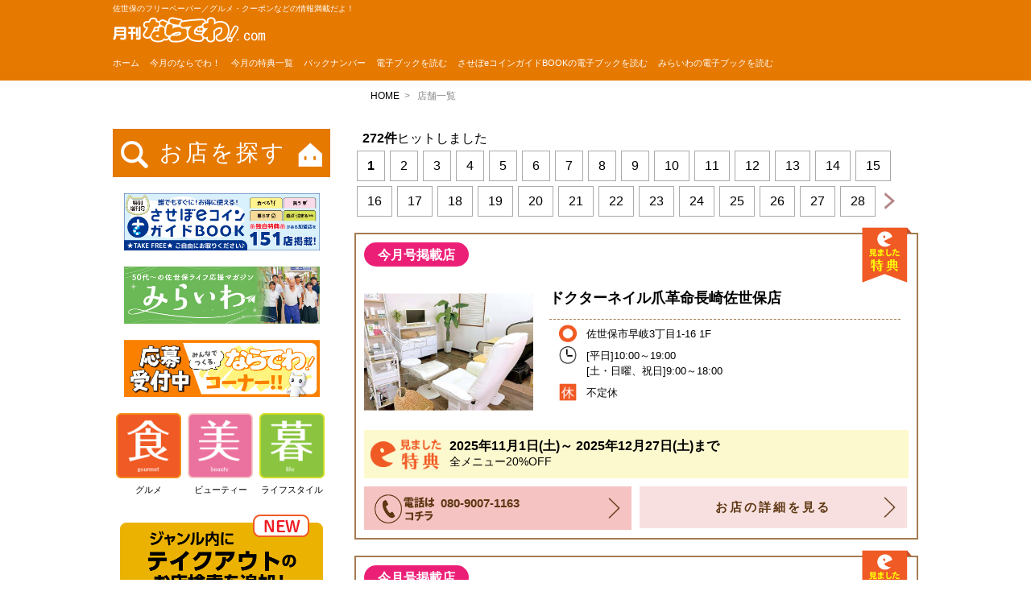

--- FILE ---
content_type: text/html; charset=UTF-8
request_url: https://www.naradewa.com/shoplist?sch_genre=genre_beauty&sch_area=&sch_pub_ym=&sch_kwd=
body_size: 189624
content:
<!DOCTYPE html>
<meta name="viewport" content="width=device-width">
<meta name="format-detection" content="telephone=no">
<!--[if IE]>
<meta http-equiv="X-UA-Compatible" content="edge" />
<![endif]-->
<html xmlns:fb="https://ogp.me/ns/fb#" lang="ja">
<head>
<meta charset="UTF-8" />
	<!-- Google Tag Manager20201005 -->
<script>(function(w,d,s,l,i){w[l]=w[l]||[];w[l].push({'gtm.start':
new Date().getTime(),event:'gtm.js'});var f=d.getElementsByTagName(s)[0],
j=d.createElement(s),dl=l!='dataLayer'?'&l='+l:'';j.async=true;j.src=
'https://www.googletagmanager.com/gtm.js?id='+i+dl;f.parentNode.insertBefore(j,f);
})(window,document,'script','dataLayer','GTM-WC4Q7BX');</script>
<!-- End Google Tag Manager -->
	
<title>店舗一覧 | 佐世保 ならでわ!com（佐世保市で毎月発行のフリーペーパー)</title>
<link rel="shortcut icon" href="https://www.naradewa.com/sasebo/wp/wp-content/themes/naradewa/images/favicon.ico?20160603" />
<link rel="start" href="https://www.naradewa.com/sasebo/wp" title="HOME" />
<link rel="stylesheet" type="text/css" media="all" href="https://www.naradewa.com/sasebo/wp/wp-content/themes/naradewa/js/mmenu/css/jquery.mmenu.all.css" />
<link rel="stylesheet" type="text/css" media="all" href="https://www.naradewa.com/sasebo/wp/wp-content/themes/naradewa/js/flexslider.css" />
<link rel="stylesheet" type="text/css" media="all" href="https://www.naradewa.com/sasebo/wp/wp-content/themes/naradewa/css/style.css?20190724" />
<link rel="stylesheet" type="text/css" media="all" href="https://www.naradewa.com/sasebo/wp/wp-content/themes/naradewa/css/style2.css?20210630" />
<link rel="stylesheet" type="text/css" media="all" href="https://www.naradewa.com/sasebo/wp/wp-content/themes/naradewa/css/tokusyu.css" />
	<link rel="stylesheet" type="text/css" media="all" href="https://www.naradewa.com/sasebo/wp/wp-content/themes/naradewa/css/tokusyu_entry.css" />
		<link rel="stylesheet" type="text/css" media="all" href="https://www.naradewa.com/sasebo/wp/wp-content/themes/naradewa/css/anniv_20th.css" />
        <link rel="stylesheet" type="text/css" media="all" href="https://www.naradewa.com/sasebo/wp/wp-content/themes/naradewa/css/ikeoji-gp.css" />
	<!--slick-->
	<link rel="stylesheet" type="text/css" media="all" href="https://www.naradewa.com/sasebo/wp/wp-content/themes/naradewa/js/slick/slick.css" />
	<link rel="stylesheet" type="text/css" media="all" href="https://www.naradewa.com/sasebo/wp/wp-content/themes/naradewa/js/slick/slick-theme.css" />
	<!--end slick-->
	<link rel="stylesheet" type="text/css" media="all" href="https://www.naradewa.com/sasebo/wp/wp-content/themes/naradewa/js/colorbox/colorbox.css" />
	
<meta name='robots' content='max-image-preview:large' />
<link rel='dns-prefetch' href='//s.w.org' />
<script type="text/javascript">
window._wpemojiSettings = {"baseUrl":"https:\/\/s.w.org\/images\/core\/emoji\/13.1.0\/72x72\/","ext":".png","svgUrl":"https:\/\/s.w.org\/images\/core\/emoji\/13.1.0\/svg\/","svgExt":".svg","source":{"concatemoji":"https:\/\/www.naradewa.com\/sasebo\/wp\/wp-includes\/js\/wp-emoji-release.min.js?ver=5.9.12"}};
/*! This file is auto-generated */
!function(e,a,t){var n,r,o,i=a.createElement("canvas"),p=i.getContext&&i.getContext("2d");function s(e,t){var a=String.fromCharCode;p.clearRect(0,0,i.width,i.height),p.fillText(a.apply(this,e),0,0);e=i.toDataURL();return p.clearRect(0,0,i.width,i.height),p.fillText(a.apply(this,t),0,0),e===i.toDataURL()}function c(e){var t=a.createElement("script");t.src=e,t.defer=t.type="text/javascript",a.getElementsByTagName("head")[0].appendChild(t)}for(o=Array("flag","emoji"),t.supports={everything:!0,everythingExceptFlag:!0},r=0;r<o.length;r++)t.supports[o[r]]=function(e){if(!p||!p.fillText)return!1;switch(p.textBaseline="top",p.font="600 32px Arial",e){case"flag":return s([127987,65039,8205,9895,65039],[127987,65039,8203,9895,65039])?!1:!s([55356,56826,55356,56819],[55356,56826,8203,55356,56819])&&!s([55356,57332,56128,56423,56128,56418,56128,56421,56128,56430,56128,56423,56128,56447],[55356,57332,8203,56128,56423,8203,56128,56418,8203,56128,56421,8203,56128,56430,8203,56128,56423,8203,56128,56447]);case"emoji":return!s([10084,65039,8205,55357,56613],[10084,65039,8203,55357,56613])}return!1}(o[r]),t.supports.everything=t.supports.everything&&t.supports[o[r]],"flag"!==o[r]&&(t.supports.everythingExceptFlag=t.supports.everythingExceptFlag&&t.supports[o[r]]);t.supports.everythingExceptFlag=t.supports.everythingExceptFlag&&!t.supports.flag,t.DOMReady=!1,t.readyCallback=function(){t.DOMReady=!0},t.supports.everything||(n=function(){t.readyCallback()},a.addEventListener?(a.addEventListener("DOMContentLoaded",n,!1),e.addEventListener("load",n,!1)):(e.attachEvent("onload",n),a.attachEvent("onreadystatechange",function(){"complete"===a.readyState&&t.readyCallback()})),(n=t.source||{}).concatemoji?c(n.concatemoji):n.wpemoji&&n.twemoji&&(c(n.twemoji),c(n.wpemoji)))}(window,document,window._wpemojiSettings);
</script>
<style type="text/css">
img.wp-smiley,
img.emoji {
	display: inline !important;
	border: none !important;
	box-shadow: none !important;
	height: 1em !important;
	width: 1em !important;
	margin: 0 0.07em !important;
	vertical-align: -0.1em !important;
	background: none !important;
	padding: 0 !important;
}
</style>
	<link rel='stylesheet' id='ai1ec_style-css'  href='//www.naradewa.com/sasebo/wp/wp-content/plugins/all-in-one-event-calendar/public/themes-ai1ec/vortex/css/ai1ec_parsed_css.css?ver=3.0.0' type='text/css' media='all' />
<link rel='stylesheet' id='wp-block-library-css'  href='https://www.naradewa.com/sasebo/wp/wp-includes/css/dist/block-library/style.min.css?ver=5.9.12' type='text/css' media='all' />
<style id='global-styles-inline-css' type='text/css'>
body{--wp--preset--color--black: #000000;--wp--preset--color--cyan-bluish-gray: #abb8c3;--wp--preset--color--white: #ffffff;--wp--preset--color--pale-pink: #f78da7;--wp--preset--color--vivid-red: #cf2e2e;--wp--preset--color--luminous-vivid-orange: #ff6900;--wp--preset--color--luminous-vivid-amber: #fcb900;--wp--preset--color--light-green-cyan: #7bdcb5;--wp--preset--color--vivid-green-cyan: #00d084;--wp--preset--color--pale-cyan-blue: #8ed1fc;--wp--preset--color--vivid-cyan-blue: #0693e3;--wp--preset--color--vivid-purple: #9b51e0;--wp--preset--gradient--vivid-cyan-blue-to-vivid-purple: linear-gradient(135deg,rgba(6,147,227,1) 0%,rgb(155,81,224) 100%);--wp--preset--gradient--light-green-cyan-to-vivid-green-cyan: linear-gradient(135deg,rgb(122,220,180) 0%,rgb(0,208,130) 100%);--wp--preset--gradient--luminous-vivid-amber-to-luminous-vivid-orange: linear-gradient(135deg,rgba(252,185,0,1) 0%,rgba(255,105,0,1) 100%);--wp--preset--gradient--luminous-vivid-orange-to-vivid-red: linear-gradient(135deg,rgba(255,105,0,1) 0%,rgb(207,46,46) 100%);--wp--preset--gradient--very-light-gray-to-cyan-bluish-gray: linear-gradient(135deg,rgb(238,238,238) 0%,rgb(169,184,195) 100%);--wp--preset--gradient--cool-to-warm-spectrum: linear-gradient(135deg,rgb(74,234,220) 0%,rgb(151,120,209) 20%,rgb(207,42,186) 40%,rgb(238,44,130) 60%,rgb(251,105,98) 80%,rgb(254,248,76) 100%);--wp--preset--gradient--blush-light-purple: linear-gradient(135deg,rgb(255,206,236) 0%,rgb(152,150,240) 100%);--wp--preset--gradient--blush-bordeaux: linear-gradient(135deg,rgb(254,205,165) 0%,rgb(254,45,45) 50%,rgb(107,0,62) 100%);--wp--preset--gradient--luminous-dusk: linear-gradient(135deg,rgb(255,203,112) 0%,rgb(199,81,192) 50%,rgb(65,88,208) 100%);--wp--preset--gradient--pale-ocean: linear-gradient(135deg,rgb(255,245,203) 0%,rgb(182,227,212) 50%,rgb(51,167,181) 100%);--wp--preset--gradient--electric-grass: linear-gradient(135deg,rgb(202,248,128) 0%,rgb(113,206,126) 100%);--wp--preset--gradient--midnight: linear-gradient(135deg,rgb(2,3,129) 0%,rgb(40,116,252) 100%);--wp--preset--duotone--dark-grayscale: url('#wp-duotone-dark-grayscale');--wp--preset--duotone--grayscale: url('#wp-duotone-grayscale');--wp--preset--duotone--purple-yellow: url('#wp-duotone-purple-yellow');--wp--preset--duotone--blue-red: url('#wp-duotone-blue-red');--wp--preset--duotone--midnight: url('#wp-duotone-midnight');--wp--preset--duotone--magenta-yellow: url('#wp-duotone-magenta-yellow');--wp--preset--duotone--purple-green: url('#wp-duotone-purple-green');--wp--preset--duotone--blue-orange: url('#wp-duotone-blue-orange');--wp--preset--font-size--small: 13px;--wp--preset--font-size--medium: 20px;--wp--preset--font-size--large: 36px;--wp--preset--font-size--x-large: 42px;}.has-black-color{color: var(--wp--preset--color--black) !important;}.has-cyan-bluish-gray-color{color: var(--wp--preset--color--cyan-bluish-gray) !important;}.has-white-color{color: var(--wp--preset--color--white) !important;}.has-pale-pink-color{color: var(--wp--preset--color--pale-pink) !important;}.has-vivid-red-color{color: var(--wp--preset--color--vivid-red) !important;}.has-luminous-vivid-orange-color{color: var(--wp--preset--color--luminous-vivid-orange) !important;}.has-luminous-vivid-amber-color{color: var(--wp--preset--color--luminous-vivid-amber) !important;}.has-light-green-cyan-color{color: var(--wp--preset--color--light-green-cyan) !important;}.has-vivid-green-cyan-color{color: var(--wp--preset--color--vivid-green-cyan) !important;}.has-pale-cyan-blue-color{color: var(--wp--preset--color--pale-cyan-blue) !important;}.has-vivid-cyan-blue-color{color: var(--wp--preset--color--vivid-cyan-blue) !important;}.has-vivid-purple-color{color: var(--wp--preset--color--vivid-purple) !important;}.has-black-background-color{background-color: var(--wp--preset--color--black) !important;}.has-cyan-bluish-gray-background-color{background-color: var(--wp--preset--color--cyan-bluish-gray) !important;}.has-white-background-color{background-color: var(--wp--preset--color--white) !important;}.has-pale-pink-background-color{background-color: var(--wp--preset--color--pale-pink) !important;}.has-vivid-red-background-color{background-color: var(--wp--preset--color--vivid-red) !important;}.has-luminous-vivid-orange-background-color{background-color: var(--wp--preset--color--luminous-vivid-orange) !important;}.has-luminous-vivid-amber-background-color{background-color: var(--wp--preset--color--luminous-vivid-amber) !important;}.has-light-green-cyan-background-color{background-color: var(--wp--preset--color--light-green-cyan) !important;}.has-vivid-green-cyan-background-color{background-color: var(--wp--preset--color--vivid-green-cyan) !important;}.has-pale-cyan-blue-background-color{background-color: var(--wp--preset--color--pale-cyan-blue) !important;}.has-vivid-cyan-blue-background-color{background-color: var(--wp--preset--color--vivid-cyan-blue) !important;}.has-vivid-purple-background-color{background-color: var(--wp--preset--color--vivid-purple) !important;}.has-black-border-color{border-color: var(--wp--preset--color--black) !important;}.has-cyan-bluish-gray-border-color{border-color: var(--wp--preset--color--cyan-bluish-gray) !important;}.has-white-border-color{border-color: var(--wp--preset--color--white) !important;}.has-pale-pink-border-color{border-color: var(--wp--preset--color--pale-pink) !important;}.has-vivid-red-border-color{border-color: var(--wp--preset--color--vivid-red) !important;}.has-luminous-vivid-orange-border-color{border-color: var(--wp--preset--color--luminous-vivid-orange) !important;}.has-luminous-vivid-amber-border-color{border-color: var(--wp--preset--color--luminous-vivid-amber) !important;}.has-light-green-cyan-border-color{border-color: var(--wp--preset--color--light-green-cyan) !important;}.has-vivid-green-cyan-border-color{border-color: var(--wp--preset--color--vivid-green-cyan) !important;}.has-pale-cyan-blue-border-color{border-color: var(--wp--preset--color--pale-cyan-blue) !important;}.has-vivid-cyan-blue-border-color{border-color: var(--wp--preset--color--vivid-cyan-blue) !important;}.has-vivid-purple-border-color{border-color: var(--wp--preset--color--vivid-purple) !important;}.has-vivid-cyan-blue-to-vivid-purple-gradient-background{background: var(--wp--preset--gradient--vivid-cyan-blue-to-vivid-purple) !important;}.has-light-green-cyan-to-vivid-green-cyan-gradient-background{background: var(--wp--preset--gradient--light-green-cyan-to-vivid-green-cyan) !important;}.has-luminous-vivid-amber-to-luminous-vivid-orange-gradient-background{background: var(--wp--preset--gradient--luminous-vivid-amber-to-luminous-vivid-orange) !important;}.has-luminous-vivid-orange-to-vivid-red-gradient-background{background: var(--wp--preset--gradient--luminous-vivid-orange-to-vivid-red) !important;}.has-very-light-gray-to-cyan-bluish-gray-gradient-background{background: var(--wp--preset--gradient--very-light-gray-to-cyan-bluish-gray) !important;}.has-cool-to-warm-spectrum-gradient-background{background: var(--wp--preset--gradient--cool-to-warm-spectrum) !important;}.has-blush-light-purple-gradient-background{background: var(--wp--preset--gradient--blush-light-purple) !important;}.has-blush-bordeaux-gradient-background{background: var(--wp--preset--gradient--blush-bordeaux) !important;}.has-luminous-dusk-gradient-background{background: var(--wp--preset--gradient--luminous-dusk) !important;}.has-pale-ocean-gradient-background{background: var(--wp--preset--gradient--pale-ocean) !important;}.has-electric-grass-gradient-background{background: var(--wp--preset--gradient--electric-grass) !important;}.has-midnight-gradient-background{background: var(--wp--preset--gradient--midnight) !important;}.has-small-font-size{font-size: var(--wp--preset--font-size--small) !important;}.has-medium-font-size{font-size: var(--wp--preset--font-size--medium) !important;}.has-large-font-size{font-size: var(--wp--preset--font-size--large) !important;}.has-x-large-font-size{font-size: var(--wp--preset--font-size--x-large) !important;}
</style>
<style id='extendify-gutenberg-patterns-and-templates-utilities-inline-css' type='text/css'>
.ext-absolute{position:absolute!important}.ext-relative{position:relative!important}.ext-top-base{top:var(--wp--style--block-gap,1.75rem)!important}.ext-top-lg{top:var(--extendify--spacing--large)!important}.ext--top-base{top:calc(var(--wp--style--block-gap, 1.75rem)*-1)!important}.ext--top-lg{top:calc(var(--extendify--spacing--large)*-1)!important}.ext-right-base{right:var(--wp--style--block-gap,1.75rem)!important}.ext-right-lg{right:var(--extendify--spacing--large)!important}.ext--right-base{right:calc(var(--wp--style--block-gap, 1.75rem)*-1)!important}.ext--right-lg{right:calc(var(--extendify--spacing--large)*-1)!important}.ext-bottom-base{bottom:var(--wp--style--block-gap,1.75rem)!important}.ext-bottom-lg{bottom:var(--extendify--spacing--large)!important}.ext--bottom-base{bottom:calc(var(--wp--style--block-gap, 1.75rem)*-1)!important}.ext--bottom-lg{bottom:calc(var(--extendify--spacing--large)*-1)!important}.ext-left-base{left:var(--wp--style--block-gap,1.75rem)!important}.ext-left-lg{left:var(--extendify--spacing--large)!important}.ext--left-base{left:calc(var(--wp--style--block-gap, 1.75rem)*-1)!important}.ext--left-lg{left:calc(var(--extendify--spacing--large)*-1)!important}.ext-order-1{order:1!important}.ext-order-2{order:2!important}.ext-col-auto{grid-column:auto!important}.ext-col-span-1{grid-column:span 1/span 1!important}.ext-col-span-2{grid-column:span 2/span 2!important}.ext-col-span-3{grid-column:span 3/span 3!important}.ext-col-span-4{grid-column:span 4/span 4!important}.ext-col-span-5{grid-column:span 5/span 5!important}.ext-col-span-6{grid-column:span 6/span 6!important}.ext-col-span-7{grid-column:span 7/span 7!important}.ext-col-span-8{grid-column:span 8/span 8!important}.ext-col-span-9{grid-column:span 9/span 9!important}.ext-col-span-10{grid-column:span 10/span 10!important}.ext-col-span-11{grid-column:span 11/span 11!important}.ext-col-span-12{grid-column:span 12/span 12!important}.ext-col-span-full{grid-column:1/-1!important}.ext-col-start-1{grid-column-start:1!important}.ext-col-start-2{grid-column-start:2!important}.ext-col-start-3{grid-column-start:3!important}.ext-col-start-4{grid-column-start:4!important}.ext-col-start-5{grid-column-start:5!important}.ext-col-start-6{grid-column-start:6!important}.ext-col-start-7{grid-column-start:7!important}.ext-col-start-8{grid-column-start:8!important}.ext-col-start-9{grid-column-start:9!important}.ext-col-start-10{grid-column-start:10!important}.ext-col-start-11{grid-column-start:11!important}.ext-col-start-12{grid-column-start:12!important}.ext-col-start-13{grid-column-start:13!important}.ext-col-start-auto{grid-column-start:auto!important}.ext-col-end-1{grid-column-end:1!important}.ext-col-end-2{grid-column-end:2!important}.ext-col-end-3{grid-column-end:3!important}.ext-col-end-4{grid-column-end:4!important}.ext-col-end-5{grid-column-end:5!important}.ext-col-end-6{grid-column-end:6!important}.ext-col-end-7{grid-column-end:7!important}.ext-col-end-8{grid-column-end:8!important}.ext-col-end-9{grid-column-end:9!important}.ext-col-end-10{grid-column-end:10!important}.ext-col-end-11{grid-column-end:11!important}.ext-col-end-12{grid-column-end:12!important}.ext-col-end-13{grid-column-end:13!important}.ext-col-end-auto{grid-column-end:auto!important}.ext-row-auto{grid-row:auto!important}.ext-row-span-1{grid-row:span 1/span 1!important}.ext-row-span-2{grid-row:span 2/span 2!important}.ext-row-span-3{grid-row:span 3/span 3!important}.ext-row-span-4{grid-row:span 4/span 4!important}.ext-row-span-5{grid-row:span 5/span 5!important}.ext-row-span-6{grid-row:span 6/span 6!important}.ext-row-span-full{grid-row:1/-1!important}.ext-row-start-1{grid-row-start:1!important}.ext-row-start-2{grid-row-start:2!important}.ext-row-start-3{grid-row-start:3!important}.ext-row-start-4{grid-row-start:4!important}.ext-row-start-5{grid-row-start:5!important}.ext-row-start-6{grid-row-start:6!important}.ext-row-start-7{grid-row-start:7!important}.ext-row-start-auto{grid-row-start:auto!important}.ext-row-end-1{grid-row-end:1!important}.ext-row-end-2{grid-row-end:2!important}.ext-row-end-3{grid-row-end:3!important}.ext-row-end-4{grid-row-end:4!important}.ext-row-end-5{grid-row-end:5!important}.ext-row-end-6{grid-row-end:6!important}.ext-row-end-7{grid-row-end:7!important}.ext-row-end-auto{grid-row-end:auto!important}.ext-m-0:not([style*=margin]){margin:0!important}.ext-m-auto:not([style*=margin]){margin:auto!important}.ext-m-base:not([style*=margin]){margin:var(--wp--style--block-gap,1.75rem)!important}.ext-m-lg:not([style*=margin]){margin:var(--extendify--spacing--large)!important}.ext--m-base:not([style*=margin]){margin:calc(var(--wp--style--block-gap, 1.75rem)*-1)!important}.ext--m-lg:not([style*=margin]){margin:calc(var(--extendify--spacing--large)*-1)!important}.ext-mx-0:not([style*=margin]){margin-left:0!important;margin-right:0!important}.ext-mx-auto:not([style*=margin]){margin-left:auto!important;margin-right:auto!important}.ext-mx-base:not([style*=margin]){margin-left:var(--wp--style--block-gap,1.75rem)!important;margin-right:var(--wp--style--block-gap,1.75rem)!important}.ext-mx-lg:not([style*=margin]){margin-left:var(--extendify--spacing--large)!important;margin-right:var(--extendify--spacing--large)!important}.ext--mx-base:not([style*=margin]){margin-left:calc(var(--wp--style--block-gap, 1.75rem)*-1)!important;margin-right:calc(var(--wp--style--block-gap, 1.75rem)*-1)!important}.ext--mx-lg:not([style*=margin]){margin-left:calc(var(--extendify--spacing--large)*-1)!important;margin-right:calc(var(--extendify--spacing--large)*-1)!important}.ext-my-0:not([style*=margin]){margin-bottom:0!important;margin-top:0!important}.ext-my-auto:not([style*=margin]){margin-bottom:auto!important;margin-top:auto!important}.ext-my-base:not([style*=margin]){margin-bottom:var(--wp--style--block-gap,1.75rem)!important;margin-top:var(--wp--style--block-gap,1.75rem)!important}.ext-my-lg:not([style*=margin]){margin-bottom:var(--extendify--spacing--large)!important;margin-top:var(--extendify--spacing--large)!important}.ext--my-base:not([style*=margin]){margin-bottom:calc(var(--wp--style--block-gap, 1.75rem)*-1)!important;margin-top:calc(var(--wp--style--block-gap, 1.75rem)*-1)!important}.ext--my-lg:not([style*=margin]){margin-bottom:calc(var(--extendify--spacing--large)*-1)!important;margin-top:calc(var(--extendify--spacing--large)*-1)!important}.ext-mt-0:not([style*=margin]){margin-top:0!important}.ext-mt-auto:not([style*=margin]){margin-top:auto!important}.ext-mt-base:not([style*=margin]){margin-top:var(--wp--style--block-gap,1.75rem)!important}.ext-mt-lg:not([style*=margin]){margin-top:var(--extendify--spacing--large)!important}.ext--mt-base:not([style*=margin]){margin-top:calc(var(--wp--style--block-gap, 1.75rem)*-1)!important}.ext--mt-lg:not([style*=margin]){margin-top:calc(var(--extendify--spacing--large)*-1)!important}.ext-mr-0:not([style*=margin]){margin-right:0!important}.ext-mr-auto:not([style*=margin]){margin-right:auto!important}.ext-mr-base:not([style*=margin]){margin-right:var(--wp--style--block-gap,1.75rem)!important}.ext-mr-lg:not([style*=margin]){margin-right:var(--extendify--spacing--large)!important}.ext--mr-base:not([style*=margin]){margin-right:calc(var(--wp--style--block-gap, 1.75rem)*-1)!important}.ext--mr-lg:not([style*=margin]){margin-right:calc(var(--extendify--spacing--large)*-1)!important}.ext-mb-0:not([style*=margin]){margin-bottom:0!important}.ext-mb-auto:not([style*=margin]){margin-bottom:auto!important}.ext-mb-base:not([style*=margin]){margin-bottom:var(--wp--style--block-gap,1.75rem)!important}.ext-mb-lg:not([style*=margin]){margin-bottom:var(--extendify--spacing--large)!important}.ext--mb-base:not([style*=margin]){margin-bottom:calc(var(--wp--style--block-gap, 1.75rem)*-1)!important}.ext--mb-lg:not([style*=margin]){margin-bottom:calc(var(--extendify--spacing--large)*-1)!important}.ext-ml-0:not([style*=margin]){margin-left:0!important}.ext-ml-auto:not([style*=margin]){margin-left:auto!important}.ext-ml-base:not([style*=margin]){margin-left:var(--wp--style--block-gap,1.75rem)!important}.ext-ml-lg:not([style*=margin]){margin-left:var(--extendify--spacing--large)!important}.ext--ml-base:not([style*=margin]){margin-left:calc(var(--wp--style--block-gap, 1.75rem)*-1)!important}.ext--ml-lg:not([style*=margin]){margin-left:calc(var(--extendify--spacing--large)*-1)!important}.ext-block{display:block!important}.ext-inline-block{display:inline-block!important}.ext-inline{display:inline!important}.ext-flex{display:flex!important}.ext-inline-flex{display:inline-flex!important}.ext-grid{display:grid!important}.ext-inline-grid{display:inline-grid!important}.ext-hidden{display:none!important}.ext-w-auto{width:auto!important}.ext-w-full{width:100%!important}.ext-max-w-full{max-width:100%!important}.ext-flex-1{flex:1 1 0%!important}.ext-flex-auto{flex:1 1 auto!important}.ext-flex-initial{flex:0 1 auto!important}.ext-flex-none{flex:none!important}.ext-flex-shrink-0{flex-shrink:0!important}.ext-flex-shrink{flex-shrink:1!important}.ext-flex-grow-0{flex-grow:0!important}.ext-flex-grow{flex-grow:1!important}.ext-list-none{list-style-type:none!important}.ext-grid-cols-1{grid-template-columns:repeat(1,minmax(0,1fr))!important}.ext-grid-cols-2{grid-template-columns:repeat(2,minmax(0,1fr))!important}.ext-grid-cols-3{grid-template-columns:repeat(3,minmax(0,1fr))!important}.ext-grid-cols-4{grid-template-columns:repeat(4,minmax(0,1fr))!important}.ext-grid-cols-5{grid-template-columns:repeat(5,minmax(0,1fr))!important}.ext-grid-cols-6{grid-template-columns:repeat(6,minmax(0,1fr))!important}.ext-grid-cols-7{grid-template-columns:repeat(7,minmax(0,1fr))!important}.ext-grid-cols-8{grid-template-columns:repeat(8,minmax(0,1fr))!important}.ext-grid-cols-9{grid-template-columns:repeat(9,minmax(0,1fr))!important}.ext-grid-cols-10{grid-template-columns:repeat(10,minmax(0,1fr))!important}.ext-grid-cols-11{grid-template-columns:repeat(11,minmax(0,1fr))!important}.ext-grid-cols-12{grid-template-columns:repeat(12,minmax(0,1fr))!important}.ext-grid-cols-none{grid-template-columns:none!important}.ext-grid-rows-1{grid-template-rows:repeat(1,minmax(0,1fr))!important}.ext-grid-rows-2{grid-template-rows:repeat(2,minmax(0,1fr))!important}.ext-grid-rows-3{grid-template-rows:repeat(3,minmax(0,1fr))!important}.ext-grid-rows-4{grid-template-rows:repeat(4,minmax(0,1fr))!important}.ext-grid-rows-5{grid-template-rows:repeat(5,minmax(0,1fr))!important}.ext-grid-rows-6{grid-template-rows:repeat(6,minmax(0,1fr))!important}.ext-grid-rows-none{grid-template-rows:none!important}.ext-flex-row{flex-direction:row!important}.ext-flex-row-reverse{flex-direction:row-reverse!important}.ext-flex-col{flex-direction:column!important}.ext-flex-col-reverse{flex-direction:column-reverse!important}.ext-flex-wrap{flex-wrap:wrap!important}.ext-flex-wrap-reverse{flex-wrap:wrap-reverse!important}.ext-flex-nowrap{flex-wrap:nowrap!important}.ext-items-start{align-items:flex-start!important}.ext-items-end{align-items:flex-end!important}.ext-items-center{align-items:center!important}.ext-items-baseline{align-items:baseline!important}.ext-items-stretch{align-items:stretch!important}.ext-justify-start{justify-content:flex-start!important}.ext-justify-end{justify-content:flex-end!important}.ext-justify-center{justify-content:center!important}.ext-justify-between{justify-content:space-between!important}.ext-justify-around{justify-content:space-around!important}.ext-justify-evenly{justify-content:space-evenly!important}.ext-justify-items-start{justify-items:start!important}.ext-justify-items-end{justify-items:end!important}.ext-justify-items-center{justify-items:center!important}.ext-justify-items-stretch{justify-items:stretch!important}.ext-gap-0{gap:0!important}.ext-gap-base{gap:var(--wp--style--block-gap,1.75rem)!important}.ext-gap-lg{gap:var(--extendify--spacing--large)!important}.ext-gap-x-0{-moz-column-gap:0!important;column-gap:0!important}.ext-gap-x-base{-moz-column-gap:var(--wp--style--block-gap,1.75rem)!important;column-gap:var(--wp--style--block-gap,1.75rem)!important}.ext-gap-x-lg{-moz-column-gap:var(--extendify--spacing--large)!important;column-gap:var(--extendify--spacing--large)!important}.ext-gap-y-0{row-gap:0!important}.ext-gap-y-base{row-gap:var(--wp--style--block-gap,1.75rem)!important}.ext-gap-y-lg{row-gap:var(--extendify--spacing--large)!important}.ext-justify-self-auto{justify-self:auto!important}.ext-justify-self-start{justify-self:start!important}.ext-justify-self-end{justify-self:end!important}.ext-justify-self-center{justify-self:center!important}.ext-justify-self-stretch{justify-self:stretch!important}.ext-rounded-none{border-radius:0!important}.ext-rounded-full{border-radius:9999px!important}.ext-rounded-t-none{border-top-left-radius:0!important;border-top-right-radius:0!important}.ext-rounded-t-full{border-top-left-radius:9999px!important;border-top-right-radius:9999px!important}.ext-rounded-r-none{border-bottom-right-radius:0!important;border-top-right-radius:0!important}.ext-rounded-r-full{border-bottom-right-radius:9999px!important;border-top-right-radius:9999px!important}.ext-rounded-b-none{border-bottom-left-radius:0!important;border-bottom-right-radius:0!important}.ext-rounded-b-full{border-bottom-left-radius:9999px!important;border-bottom-right-radius:9999px!important}.ext-rounded-l-none{border-bottom-left-radius:0!important;border-top-left-radius:0!important}.ext-rounded-l-full{border-bottom-left-radius:9999px!important;border-top-left-radius:9999px!important}.ext-rounded-tl-none{border-top-left-radius:0!important}.ext-rounded-tl-full{border-top-left-radius:9999px!important}.ext-rounded-tr-none{border-top-right-radius:0!important}.ext-rounded-tr-full{border-top-right-radius:9999px!important}.ext-rounded-br-none{border-bottom-right-radius:0!important}.ext-rounded-br-full{border-bottom-right-radius:9999px!important}.ext-rounded-bl-none{border-bottom-left-radius:0!important}.ext-rounded-bl-full{border-bottom-left-radius:9999px!important}.ext-border-0{border-width:0!important}.ext-border-t-0{border-top-width:0!important}.ext-border-r-0{border-right-width:0!important}.ext-border-b-0{border-bottom-width:0!important}.ext-border-l-0{border-left-width:0!important}.ext-p-0:not([style*=padding]){padding:0!important}.ext-p-base:not([style*=padding]){padding:var(--wp--style--block-gap,1.75rem)!important}.ext-p-lg:not([style*=padding]){padding:var(--extendify--spacing--large)!important}.ext-px-0:not([style*=padding]){padding-left:0!important;padding-right:0!important}.ext-px-base:not([style*=padding]){padding-left:var(--wp--style--block-gap,1.75rem)!important;padding-right:var(--wp--style--block-gap,1.75rem)!important}.ext-px-lg:not([style*=padding]){padding-left:var(--extendify--spacing--large)!important;padding-right:var(--extendify--spacing--large)!important}.ext-py-0:not([style*=padding]){padding-bottom:0!important;padding-top:0!important}.ext-py-base:not([style*=padding]){padding-bottom:var(--wp--style--block-gap,1.75rem)!important;padding-top:var(--wp--style--block-gap,1.75rem)!important}.ext-py-lg:not([style*=padding]){padding-bottom:var(--extendify--spacing--large)!important;padding-top:var(--extendify--spacing--large)!important}.ext-pt-0:not([style*=padding]){padding-top:0!important}.ext-pt-base:not([style*=padding]){padding-top:var(--wp--style--block-gap,1.75rem)!important}.ext-pt-lg:not([style*=padding]){padding-top:var(--extendify--spacing--large)!important}.ext-pr-0:not([style*=padding]){padding-right:0!important}.ext-pr-base:not([style*=padding]){padding-right:var(--wp--style--block-gap,1.75rem)!important}.ext-pr-lg:not([style*=padding]){padding-right:var(--extendify--spacing--large)!important}.ext-pb-0:not([style*=padding]){padding-bottom:0!important}.ext-pb-base:not([style*=padding]){padding-bottom:var(--wp--style--block-gap,1.75rem)!important}.ext-pb-lg:not([style*=padding]){padding-bottom:var(--extendify--spacing--large)!important}.ext-pl-0:not([style*=padding]){padding-left:0!important}.ext-pl-base:not([style*=padding]){padding-left:var(--wp--style--block-gap,1.75rem)!important}.ext-pl-lg:not([style*=padding]){padding-left:var(--extendify--spacing--large)!important}.ext-text-left{text-align:left!important}.ext-text-center{text-align:center!important}.ext-text-right{text-align:right!important}.ext-leading-none{line-height:1!important}.ext-leading-tight{line-height:1.25!important}.ext-leading-snug{line-height:1.375!important}.ext-leading-normal{line-height:1.5!important}.ext-leading-relaxed{line-height:1.625!important}.ext-leading-loose{line-height:2!important}.clip-path--rhombus img{-webkit-clip-path:polygon(15% 6%,80% 29%,84% 93%,23% 69%);clip-path:polygon(15% 6%,80% 29%,84% 93%,23% 69%)}.clip-path--diamond img{-webkit-clip-path:polygon(5% 29%,60% 2%,91% 64%,36% 89%);clip-path:polygon(5% 29%,60% 2%,91% 64%,36% 89%)}.clip-path--rhombus-alt img{-webkit-clip-path:polygon(14% 9%,85% 24%,91% 89%,19% 76%);clip-path:polygon(14% 9%,85% 24%,91% 89%,19% 76%)}.wp-block-columns[class*=fullwidth-cols]{margin-bottom:unset}.wp-block-column.editor\:pointer-events-none{margin-bottom:0!important;margin-top:0!important}.is-root-container.block-editor-block-list__layout>[data-align=full]:not(:first-of-type)>.wp-block-column.editor\:pointer-events-none,.is-root-container.block-editor-block-list__layout>[data-align=wide]>.wp-block-column.editor\:pointer-events-none{margin-top:calc(var(--wp--style--block-gap, 28px)*-1)!important}.ext .wp-block-columns .wp-block-column[style*=padding]{padding-left:0!important;padding-right:0!important}.ext .wp-block-columns+.wp-block-columns:not([class*=mt-]):not([class*=my-]):not([style*=margin]){margin-top:0!important}[class*=fullwidth-cols] .wp-block-column:first-child,[class*=fullwidth-cols] .wp-block-group:first-child{margin-top:0}[class*=fullwidth-cols] .wp-block-column:last-child,[class*=fullwidth-cols] .wp-block-group:last-child{margin-bottom:0}[class*=fullwidth-cols] .wp-block-column:first-child>*,[class*=fullwidth-cols] .wp-block-column>:first-child{margin-top:0}.ext .is-not-stacked-on-mobile .wp-block-column,[class*=fullwidth-cols] .wp-block-column>:last-child{margin-bottom:0}.wp-block-columns[class*=fullwidth-cols]:not(.is-not-stacked-on-mobile)>.wp-block-column:not(:last-child){margin-bottom:var(--wp--style--block-gap,1.75rem)}@media (min-width:782px){.wp-block-columns[class*=fullwidth-cols]:not(.is-not-stacked-on-mobile)>.wp-block-column:not(:last-child){margin-bottom:0}}.wp-block-columns[class*=fullwidth-cols].is-not-stacked-on-mobile>.wp-block-column{margin-bottom:0!important}@media (min-width:600px) and (max-width:781px){.wp-block-columns[class*=fullwidth-cols]:not(.is-not-stacked-on-mobile)>.wp-block-column:nth-child(2n){margin-left:var(--wp--style--block-gap,2em)}}@media (max-width:781px){.tablet\:fullwidth-cols.wp-block-columns:not(.is-not-stacked-on-mobile){flex-wrap:wrap}.tablet\:fullwidth-cols.wp-block-columns:not(.is-not-stacked-on-mobile)>.wp-block-column,.tablet\:fullwidth-cols.wp-block-columns:not(.is-not-stacked-on-mobile)>.wp-block-column:not([style*=margin]){margin-left:0!important}.tablet\:fullwidth-cols.wp-block-columns:not(.is-not-stacked-on-mobile)>.wp-block-column{flex-basis:100%!important}}@media (max-width:1079px){.desktop\:fullwidth-cols.wp-block-columns:not(.is-not-stacked-on-mobile){flex-wrap:wrap}.desktop\:fullwidth-cols.wp-block-columns:not(.is-not-stacked-on-mobile)>.wp-block-column,.desktop\:fullwidth-cols.wp-block-columns:not(.is-not-stacked-on-mobile)>.wp-block-column:not([style*=margin]){margin-left:0!important}.desktop\:fullwidth-cols.wp-block-columns:not(.is-not-stacked-on-mobile)>.wp-block-column{flex-basis:100%!important}.desktop\:fullwidth-cols.wp-block-columns:not(.is-not-stacked-on-mobile)>.wp-block-column:not(:last-child){margin-bottom:var(--wp--style--block-gap,1.75rem)!important}}.direction-rtl{direction:rtl}.direction-ltr{direction:ltr}.is-style-inline-list{padding-left:0!important}.is-style-inline-list li{list-style-type:none!important}@media (min-width:782px){.is-style-inline-list li{display:inline!important;margin-right:var(--wp--style--block-gap,1.75rem)!important}}@media (min-width:782px){.is-style-inline-list li:first-child{margin-left:0!important}}@media (min-width:782px){.is-style-inline-list li:last-child{margin-right:0!important}}.bring-to-front{position:relative;z-index:10}.text-stroke{-webkit-text-stroke-color:var(--wp--preset--color--background)}.text-stroke,.text-stroke--primary{-webkit-text-stroke-width:var(
        --wp--custom--typography--text-stroke-width,2px
    )}.text-stroke--primary{-webkit-text-stroke-color:var(--wp--preset--color--primary)}.text-stroke--secondary{-webkit-text-stroke-width:var(
        --wp--custom--typography--text-stroke-width,2px
    );-webkit-text-stroke-color:var(--wp--preset--color--secondary)}.editor\:no-caption .block-editor-rich-text__editable{display:none!important}.editor\:no-inserter .wp-block-column:not(.is-selected)>.block-list-appender,.editor\:no-inserter .wp-block-cover__inner-container>.block-list-appender,.editor\:no-inserter .wp-block-group__inner-container>.block-list-appender,.editor\:no-inserter>.block-list-appender{display:none}.editor\:no-resize .components-resizable-box__handle,.editor\:no-resize .components-resizable-box__handle:after,.editor\:no-resize .components-resizable-box__side-handle:before{display:none;pointer-events:none}.editor\:no-resize .components-resizable-box__container{display:block}.editor\:pointer-events-none{pointer-events:none}.is-style-angled{justify-content:flex-end}.ext .is-style-angled>[class*=_inner-container],.is-style-angled{align-items:center}.is-style-angled .wp-block-cover__image-background,.is-style-angled .wp-block-cover__video-background{-webkit-clip-path:polygon(0 0,30% 0,50% 100%,0 100%);clip-path:polygon(0 0,30% 0,50% 100%,0 100%);z-index:1}@media (min-width:782px){.is-style-angled .wp-block-cover__image-background,.is-style-angled .wp-block-cover__video-background{-webkit-clip-path:polygon(0 0,55% 0,65% 100%,0 100%);clip-path:polygon(0 0,55% 0,65% 100%,0 100%)}}.has-foreground-color{color:var(--wp--preset--color--foreground,#000)!important}.has-foreground-background-color{background-color:var(--wp--preset--color--foreground,#000)!important}.has-background-color{color:var(--wp--preset--color--background,#fff)!important}.has-background-background-color{background-color:var(--wp--preset--color--background,#fff)!important}.has-primary-color{color:var(--wp--preset--color--primary,#4b5563)!important}.has-primary-background-color{background-color:var(--wp--preset--color--primary,#4b5563)!important}.has-secondary-color{color:var(--wp--preset--color--secondary,#9ca3af)!important}.has-secondary-background-color{background-color:var(--wp--preset--color--secondary,#9ca3af)!important}.ext.has-text-color h1,.ext.has-text-color h2,.ext.has-text-color h3,.ext.has-text-color h4,.ext.has-text-color h5,.ext.has-text-color h6,.ext.has-text-color p{color:currentColor}.has-white-color{color:var(--wp--preset--color--white,#fff)!important}.has-black-color{color:var(--wp--preset--color--black,#000)!important}.has-ext-foreground-background-color{background-color:var(
        --wp--preset--color--foreground,var(--wp--preset--color--black,#000)
    )!important}.has-ext-primary-background-color{background-color:var(
        --wp--preset--color--primary,var(--wp--preset--color--cyan-bluish-gray,#000)
    )!important}.wp-block-button__link.has-black-background-color{border-color:var(--wp--preset--color--black,#000)}.wp-block-button__link.has-white-background-color{border-color:var(--wp--preset--color--white,#fff)}.has-ext-small-font-size{font-size:var(--wp--preset--font-size--ext-small)!important}.has-ext-medium-font-size{font-size:var(--wp--preset--font-size--ext-medium)!important}.has-ext-large-font-size{font-size:var(--wp--preset--font-size--ext-large)!important;line-height:1.2}.has-ext-x-large-font-size{font-size:var(--wp--preset--font-size--ext-x-large)!important;line-height:1}.has-ext-xx-large-font-size{font-size:var(--wp--preset--font-size--ext-xx-large)!important;line-height:1}.has-ext-x-large-font-size:not([style*=line-height]),.has-ext-xx-large-font-size:not([style*=line-height]){line-height:1.1}.ext .wp-block-group>*{margin-bottom:0;margin-top:0}.ext .wp-block-group>*+*{margin-bottom:0}.ext .wp-block-group>*+*,.ext h2{margin-top:var(--wp--style--block-gap,1.75rem)}.ext h2{margin-bottom:var(--wp--style--block-gap,1.75rem)}.has-ext-x-large-font-size+h3,.has-ext-x-large-font-size+p{margin-top:.5rem}.ext .wp-block-buttons>.wp-block-button.wp-block-button__width-25{min-width:12rem;width:calc(25% - var(--wp--style--block-gap, .5em)*.75)}.ext .ext-grid>[class*=_inner-container]{display:grid}.ext>[class*=_inner-container]>.ext-grid:not([class*=columns]),.ext>[class*=_inner-container]>.wp-block>.ext-grid:not([class*=columns]){display:initial!important}.ext .ext-grid-cols-1>[class*=_inner-container]{grid-template-columns:repeat(1,minmax(0,1fr))!important}.ext .ext-grid-cols-2>[class*=_inner-container]{grid-template-columns:repeat(2,minmax(0,1fr))!important}.ext .ext-grid-cols-3>[class*=_inner-container]{grid-template-columns:repeat(3,minmax(0,1fr))!important}.ext .ext-grid-cols-4>[class*=_inner-container]{grid-template-columns:repeat(4,minmax(0,1fr))!important}.ext .ext-grid-cols-5>[class*=_inner-container]{grid-template-columns:repeat(5,minmax(0,1fr))!important}.ext .ext-grid-cols-6>[class*=_inner-container]{grid-template-columns:repeat(6,minmax(0,1fr))!important}.ext .ext-grid-cols-7>[class*=_inner-container]{grid-template-columns:repeat(7,minmax(0,1fr))!important}.ext .ext-grid-cols-8>[class*=_inner-container]{grid-template-columns:repeat(8,minmax(0,1fr))!important}.ext .ext-grid-cols-9>[class*=_inner-container]{grid-template-columns:repeat(9,minmax(0,1fr))!important}.ext .ext-grid-cols-10>[class*=_inner-container]{grid-template-columns:repeat(10,minmax(0,1fr))!important}.ext .ext-grid-cols-11>[class*=_inner-container]{grid-template-columns:repeat(11,minmax(0,1fr))!important}.ext .ext-grid-cols-12>[class*=_inner-container]{grid-template-columns:repeat(12,minmax(0,1fr))!important}.ext .ext-grid-cols-13>[class*=_inner-container]{grid-template-columns:repeat(13,minmax(0,1fr))!important}.ext .ext-grid-cols-none>[class*=_inner-container]{grid-template-columns:none!important}.ext .ext-grid-rows-1>[class*=_inner-container]{grid-template-rows:repeat(1,minmax(0,1fr))!important}.ext .ext-grid-rows-2>[class*=_inner-container]{grid-template-rows:repeat(2,minmax(0,1fr))!important}.ext .ext-grid-rows-3>[class*=_inner-container]{grid-template-rows:repeat(3,minmax(0,1fr))!important}.ext .ext-grid-rows-4>[class*=_inner-container]{grid-template-rows:repeat(4,minmax(0,1fr))!important}.ext .ext-grid-rows-5>[class*=_inner-container]{grid-template-rows:repeat(5,minmax(0,1fr))!important}.ext .ext-grid-rows-6>[class*=_inner-container]{grid-template-rows:repeat(6,minmax(0,1fr))!important}.ext .ext-grid-rows-none>[class*=_inner-container]{grid-template-rows:none!important}.ext .ext-items-start>[class*=_inner-container]{align-items:flex-start!important}.ext .ext-items-end>[class*=_inner-container]{align-items:flex-end!important}.ext .ext-items-center>[class*=_inner-container]{align-items:center!important}.ext .ext-items-baseline>[class*=_inner-container]{align-items:baseline!important}.ext .ext-items-stretch>[class*=_inner-container]{align-items:stretch!important}.ext.wp-block-group>:last-child{margin-bottom:0}.ext .wp-block-group__inner-container{padding:0!important}.ext.has-background{padding-left:var(--wp--style--block-gap,1.75rem);padding-right:var(--wp--style--block-gap,1.75rem)}.ext [class*=inner-container]>.alignwide [class*=inner-container],.ext [class*=inner-container]>[data-align=wide] [class*=inner-container]{max-width:var(--responsive--alignwide-width,120rem)}.ext [class*=inner-container]>.alignwide [class*=inner-container]>*,.ext [class*=inner-container]>[data-align=wide] [class*=inner-container]>*{max-width:100%!important}.ext .wp-block-image{position:relative;text-align:center}.ext .wp-block-image img{display:inline-block;vertical-align:middle}body{--extendify--spacing--large:var(
        --wp--custom--spacing--large,clamp(2em,8vw,8em)
    );--wp--preset--font-size--ext-small:1rem;--wp--preset--font-size--ext-medium:1.125rem;--wp--preset--font-size--ext-large:clamp(1.65rem,3.5vw,2.15rem);--wp--preset--font-size--ext-x-large:clamp(3rem,6vw,4.75rem);--wp--preset--font-size--ext-xx-large:clamp(3.25rem,7.5vw,5.75rem);--wp--preset--color--black:#000;--wp--preset--color--white:#fff}.ext *{box-sizing:border-box}.block-editor-block-preview__content-iframe .ext [data-type="core/spacer"] .components-resizable-box__container{background:transparent!important}.block-editor-block-preview__content-iframe .ext [data-type="core/spacer"] .block-library-spacer__resize-container:before{display:none!important}.ext .wp-block-group__inner-container figure.wp-block-gallery.alignfull{margin-bottom:unset;margin-top:unset}.ext .alignwide{margin-left:auto!important;margin-right:auto!important}.is-root-container.block-editor-block-list__layout>[data-align=full]:not(:first-of-type)>.ext-my-0,.is-root-container.block-editor-block-list__layout>[data-align=wide]>.ext-my-0:not([style*=margin]){margin-top:calc(var(--wp--style--block-gap, 28px)*-1)!important}.block-editor-block-preview__content-iframe .preview\:min-h-50{min-height:50vw!important}.block-editor-block-preview__content-iframe .preview\:min-h-60{min-height:60vw!important}.block-editor-block-preview__content-iframe .preview\:min-h-70{min-height:70vw!important}.block-editor-block-preview__content-iframe .preview\:min-h-80{min-height:80vw!important}.block-editor-block-preview__content-iframe .preview\:min-h-100{min-height:100vw!important}.ext-mr-0.alignfull:not([style*=margin]):not([style*=margin]){margin-right:0!important}.ext-ml-0:not([style*=margin]):not([style*=margin]){margin-left:0!important}.is-root-container .wp-block[data-align=full]>.ext-mx-0:not([style*=margin]):not([style*=margin]){margin-left:calc(var(--wp--custom--spacing--outer, 0)*1)!important;margin-right:calc(var(--wp--custom--spacing--outer, 0)*1)!important;overflow:hidden;width:unset}@media (min-width:782px){.tablet\:ext-absolute{position:absolute!important}.tablet\:ext-relative{position:relative!important}.tablet\:ext-top-base{top:var(--wp--style--block-gap,1.75rem)!important}.tablet\:ext-top-lg{top:var(--extendify--spacing--large)!important}.tablet\:ext--top-base{top:calc(var(--wp--style--block-gap, 1.75rem)*-1)!important}.tablet\:ext--top-lg{top:calc(var(--extendify--spacing--large)*-1)!important}.tablet\:ext-right-base{right:var(--wp--style--block-gap,1.75rem)!important}.tablet\:ext-right-lg{right:var(--extendify--spacing--large)!important}.tablet\:ext--right-base{right:calc(var(--wp--style--block-gap, 1.75rem)*-1)!important}.tablet\:ext--right-lg{right:calc(var(--extendify--spacing--large)*-1)!important}.tablet\:ext-bottom-base{bottom:var(--wp--style--block-gap,1.75rem)!important}.tablet\:ext-bottom-lg{bottom:var(--extendify--spacing--large)!important}.tablet\:ext--bottom-base{bottom:calc(var(--wp--style--block-gap, 1.75rem)*-1)!important}.tablet\:ext--bottom-lg{bottom:calc(var(--extendify--spacing--large)*-1)!important}.tablet\:ext-left-base{left:var(--wp--style--block-gap,1.75rem)!important}.tablet\:ext-left-lg{left:var(--extendify--spacing--large)!important}.tablet\:ext--left-base{left:calc(var(--wp--style--block-gap, 1.75rem)*-1)!important}.tablet\:ext--left-lg{left:calc(var(--extendify--spacing--large)*-1)!important}.tablet\:ext-order-1{order:1!important}.tablet\:ext-order-2{order:2!important}.tablet\:ext-m-0:not([style*=margin]){margin:0!important}.tablet\:ext-m-auto:not([style*=margin]){margin:auto!important}.tablet\:ext-m-base:not([style*=margin]){margin:var(--wp--style--block-gap,1.75rem)!important}.tablet\:ext-m-lg:not([style*=margin]){margin:var(--extendify--spacing--large)!important}.tablet\:ext--m-base:not([style*=margin]){margin:calc(var(--wp--style--block-gap, 1.75rem)*-1)!important}.tablet\:ext--m-lg:not([style*=margin]){margin:calc(var(--extendify--spacing--large)*-1)!important}.tablet\:ext-mx-0:not([style*=margin]){margin-left:0!important;margin-right:0!important}.tablet\:ext-mx-auto:not([style*=margin]){margin-left:auto!important;margin-right:auto!important}.tablet\:ext-mx-base:not([style*=margin]){margin-left:var(--wp--style--block-gap,1.75rem)!important;margin-right:var(--wp--style--block-gap,1.75rem)!important}.tablet\:ext-mx-lg:not([style*=margin]){margin-left:var(--extendify--spacing--large)!important;margin-right:var(--extendify--spacing--large)!important}.tablet\:ext--mx-base:not([style*=margin]){margin-left:calc(var(--wp--style--block-gap, 1.75rem)*-1)!important;margin-right:calc(var(--wp--style--block-gap, 1.75rem)*-1)!important}.tablet\:ext--mx-lg:not([style*=margin]){margin-left:calc(var(--extendify--spacing--large)*-1)!important;margin-right:calc(var(--extendify--spacing--large)*-1)!important}.tablet\:ext-my-0:not([style*=margin]){margin-bottom:0!important;margin-top:0!important}.tablet\:ext-my-auto:not([style*=margin]){margin-bottom:auto!important;margin-top:auto!important}.tablet\:ext-my-base:not([style*=margin]){margin-bottom:var(--wp--style--block-gap,1.75rem)!important;margin-top:var(--wp--style--block-gap,1.75rem)!important}.tablet\:ext-my-lg:not([style*=margin]){margin-bottom:var(--extendify--spacing--large)!important;margin-top:var(--extendify--spacing--large)!important}.tablet\:ext--my-base:not([style*=margin]){margin-bottom:calc(var(--wp--style--block-gap, 1.75rem)*-1)!important;margin-top:calc(var(--wp--style--block-gap, 1.75rem)*-1)!important}.tablet\:ext--my-lg:not([style*=margin]){margin-bottom:calc(var(--extendify--spacing--large)*-1)!important;margin-top:calc(var(--extendify--spacing--large)*-1)!important}.tablet\:ext-mt-0:not([style*=margin]){margin-top:0!important}.tablet\:ext-mt-auto:not([style*=margin]){margin-top:auto!important}.tablet\:ext-mt-base:not([style*=margin]){margin-top:var(--wp--style--block-gap,1.75rem)!important}.tablet\:ext-mt-lg:not([style*=margin]){margin-top:var(--extendify--spacing--large)!important}.tablet\:ext--mt-base:not([style*=margin]){margin-top:calc(var(--wp--style--block-gap, 1.75rem)*-1)!important}.tablet\:ext--mt-lg:not([style*=margin]){margin-top:calc(var(--extendify--spacing--large)*-1)!important}.tablet\:ext-mr-0:not([style*=margin]){margin-right:0!important}.tablet\:ext-mr-auto:not([style*=margin]){margin-right:auto!important}.tablet\:ext-mr-base:not([style*=margin]){margin-right:var(--wp--style--block-gap,1.75rem)!important}.tablet\:ext-mr-lg:not([style*=margin]){margin-right:var(--extendify--spacing--large)!important}.tablet\:ext--mr-base:not([style*=margin]){margin-right:calc(var(--wp--style--block-gap, 1.75rem)*-1)!important}.tablet\:ext--mr-lg:not([style*=margin]){margin-right:calc(var(--extendify--spacing--large)*-1)!important}.tablet\:ext-mb-0:not([style*=margin]){margin-bottom:0!important}.tablet\:ext-mb-auto:not([style*=margin]){margin-bottom:auto!important}.tablet\:ext-mb-base:not([style*=margin]){margin-bottom:var(--wp--style--block-gap,1.75rem)!important}.tablet\:ext-mb-lg:not([style*=margin]){margin-bottom:var(--extendify--spacing--large)!important}.tablet\:ext--mb-base:not([style*=margin]){margin-bottom:calc(var(--wp--style--block-gap, 1.75rem)*-1)!important}.tablet\:ext--mb-lg:not([style*=margin]){margin-bottom:calc(var(--extendify--spacing--large)*-1)!important}.tablet\:ext-ml-0:not([style*=margin]){margin-left:0!important}.tablet\:ext-ml-auto:not([style*=margin]){margin-left:auto!important}.tablet\:ext-ml-base:not([style*=margin]){margin-left:var(--wp--style--block-gap,1.75rem)!important}.tablet\:ext-ml-lg:not([style*=margin]){margin-left:var(--extendify--spacing--large)!important}.tablet\:ext--ml-base:not([style*=margin]){margin-left:calc(var(--wp--style--block-gap, 1.75rem)*-1)!important}.tablet\:ext--ml-lg:not([style*=margin]){margin-left:calc(var(--extendify--spacing--large)*-1)!important}.tablet\:ext-block{display:block!important}.tablet\:ext-inline-block{display:inline-block!important}.tablet\:ext-inline{display:inline!important}.tablet\:ext-flex{display:flex!important}.tablet\:ext-inline-flex{display:inline-flex!important}.tablet\:ext-grid{display:grid!important}.tablet\:ext-inline-grid{display:inline-grid!important}.tablet\:ext-hidden{display:none!important}.tablet\:ext-w-auto{width:auto!important}.tablet\:ext-w-full{width:100%!important}.tablet\:ext-max-w-full{max-width:100%!important}.tablet\:ext-flex-1{flex:1 1 0%!important}.tablet\:ext-flex-auto{flex:1 1 auto!important}.tablet\:ext-flex-initial{flex:0 1 auto!important}.tablet\:ext-flex-none{flex:none!important}.tablet\:ext-flex-shrink-0{flex-shrink:0!important}.tablet\:ext-flex-shrink{flex-shrink:1!important}.tablet\:ext-flex-grow-0{flex-grow:0!important}.tablet\:ext-flex-grow{flex-grow:1!important}.tablet\:ext-list-none{list-style-type:none!important}.tablet\:ext-grid-cols-1{grid-template-columns:repeat(1,minmax(0,1fr))!important}.tablet\:ext-grid-cols-2{grid-template-columns:repeat(2,minmax(0,1fr))!important}.tablet\:ext-grid-cols-3{grid-template-columns:repeat(3,minmax(0,1fr))!important}.tablet\:ext-grid-cols-4{grid-template-columns:repeat(4,minmax(0,1fr))!important}.tablet\:ext-grid-cols-5{grid-template-columns:repeat(5,minmax(0,1fr))!important}.tablet\:ext-grid-cols-6{grid-template-columns:repeat(6,minmax(0,1fr))!important}.tablet\:ext-grid-cols-7{grid-template-columns:repeat(7,minmax(0,1fr))!important}.tablet\:ext-grid-cols-8{grid-template-columns:repeat(8,minmax(0,1fr))!important}.tablet\:ext-grid-cols-9{grid-template-columns:repeat(9,minmax(0,1fr))!important}.tablet\:ext-grid-cols-10{grid-template-columns:repeat(10,minmax(0,1fr))!important}.tablet\:ext-grid-cols-11{grid-template-columns:repeat(11,minmax(0,1fr))!important}.tablet\:ext-grid-cols-12{grid-template-columns:repeat(12,minmax(0,1fr))!important}.tablet\:ext-grid-cols-none{grid-template-columns:none!important}.tablet\:ext-flex-row{flex-direction:row!important}.tablet\:ext-flex-row-reverse{flex-direction:row-reverse!important}.tablet\:ext-flex-col{flex-direction:column!important}.tablet\:ext-flex-col-reverse{flex-direction:column-reverse!important}.tablet\:ext-flex-wrap{flex-wrap:wrap!important}.tablet\:ext-flex-wrap-reverse{flex-wrap:wrap-reverse!important}.tablet\:ext-flex-nowrap{flex-wrap:nowrap!important}.tablet\:ext-items-start{align-items:flex-start!important}.tablet\:ext-items-end{align-items:flex-end!important}.tablet\:ext-items-center{align-items:center!important}.tablet\:ext-items-baseline{align-items:baseline!important}.tablet\:ext-items-stretch{align-items:stretch!important}.tablet\:ext-justify-start{justify-content:flex-start!important}.tablet\:ext-justify-end{justify-content:flex-end!important}.tablet\:ext-justify-center{justify-content:center!important}.tablet\:ext-justify-between{justify-content:space-between!important}.tablet\:ext-justify-around{justify-content:space-around!important}.tablet\:ext-justify-evenly{justify-content:space-evenly!important}.tablet\:ext-justify-items-start{justify-items:start!important}.tablet\:ext-justify-items-end{justify-items:end!important}.tablet\:ext-justify-items-center{justify-items:center!important}.tablet\:ext-justify-items-stretch{justify-items:stretch!important}.tablet\:ext-justify-self-auto{justify-self:auto!important}.tablet\:ext-justify-self-start{justify-self:start!important}.tablet\:ext-justify-self-end{justify-self:end!important}.tablet\:ext-justify-self-center{justify-self:center!important}.tablet\:ext-justify-self-stretch{justify-self:stretch!important}.tablet\:ext-p-0:not([style*=padding]){padding:0!important}.tablet\:ext-p-base:not([style*=padding]){padding:var(--wp--style--block-gap,1.75rem)!important}.tablet\:ext-p-lg:not([style*=padding]){padding:var(--extendify--spacing--large)!important}.tablet\:ext-px-0:not([style*=padding]){padding-left:0!important;padding-right:0!important}.tablet\:ext-px-base:not([style*=padding]){padding-left:var(--wp--style--block-gap,1.75rem)!important;padding-right:var(--wp--style--block-gap,1.75rem)!important}.tablet\:ext-px-lg:not([style*=padding]){padding-left:var(--extendify--spacing--large)!important;padding-right:var(--extendify--spacing--large)!important}.tablet\:ext-py-0:not([style*=padding]){padding-bottom:0!important;padding-top:0!important}.tablet\:ext-py-base:not([style*=padding]){padding-bottom:var(--wp--style--block-gap,1.75rem)!important;padding-top:var(--wp--style--block-gap,1.75rem)!important}.tablet\:ext-py-lg:not([style*=padding]){padding-bottom:var(--extendify--spacing--large)!important;padding-top:var(--extendify--spacing--large)!important}.tablet\:ext-pt-0:not([style*=padding]){padding-top:0!important}.tablet\:ext-pt-base:not([style*=padding]){padding-top:var(--wp--style--block-gap,1.75rem)!important}.tablet\:ext-pt-lg:not([style*=padding]){padding-top:var(--extendify--spacing--large)!important}.tablet\:ext-pr-0:not([style*=padding]){padding-right:0!important}.tablet\:ext-pr-base:not([style*=padding]){padding-right:var(--wp--style--block-gap,1.75rem)!important}.tablet\:ext-pr-lg:not([style*=padding]){padding-right:var(--extendify--spacing--large)!important}.tablet\:ext-pb-0:not([style*=padding]){padding-bottom:0!important}.tablet\:ext-pb-base:not([style*=padding]){padding-bottom:var(--wp--style--block-gap,1.75rem)!important}.tablet\:ext-pb-lg:not([style*=padding]){padding-bottom:var(--extendify--spacing--large)!important}.tablet\:ext-pl-0:not([style*=padding]){padding-left:0!important}.tablet\:ext-pl-base:not([style*=padding]){padding-left:var(--wp--style--block-gap,1.75rem)!important}.tablet\:ext-pl-lg:not([style*=padding]){padding-left:var(--extendify--spacing--large)!important}.tablet\:ext-text-left{text-align:left!important}.tablet\:ext-text-center{text-align:center!important}.tablet\:ext-text-right{text-align:right!important}}@media (min-width:1080px){.desktop\:ext-absolute{position:absolute!important}.desktop\:ext-relative{position:relative!important}.desktop\:ext-top-base{top:var(--wp--style--block-gap,1.75rem)!important}.desktop\:ext-top-lg{top:var(--extendify--spacing--large)!important}.desktop\:ext--top-base{top:calc(var(--wp--style--block-gap, 1.75rem)*-1)!important}.desktop\:ext--top-lg{top:calc(var(--extendify--spacing--large)*-1)!important}.desktop\:ext-right-base{right:var(--wp--style--block-gap,1.75rem)!important}.desktop\:ext-right-lg{right:var(--extendify--spacing--large)!important}.desktop\:ext--right-base{right:calc(var(--wp--style--block-gap, 1.75rem)*-1)!important}.desktop\:ext--right-lg{right:calc(var(--extendify--spacing--large)*-1)!important}.desktop\:ext-bottom-base{bottom:var(--wp--style--block-gap,1.75rem)!important}.desktop\:ext-bottom-lg{bottom:var(--extendify--spacing--large)!important}.desktop\:ext--bottom-base{bottom:calc(var(--wp--style--block-gap, 1.75rem)*-1)!important}.desktop\:ext--bottom-lg{bottom:calc(var(--extendify--spacing--large)*-1)!important}.desktop\:ext-left-base{left:var(--wp--style--block-gap,1.75rem)!important}.desktop\:ext-left-lg{left:var(--extendify--spacing--large)!important}.desktop\:ext--left-base{left:calc(var(--wp--style--block-gap, 1.75rem)*-1)!important}.desktop\:ext--left-lg{left:calc(var(--extendify--spacing--large)*-1)!important}.desktop\:ext-order-1{order:1!important}.desktop\:ext-order-2{order:2!important}.desktop\:ext-m-0:not([style*=margin]){margin:0!important}.desktop\:ext-m-auto:not([style*=margin]){margin:auto!important}.desktop\:ext-m-base:not([style*=margin]){margin:var(--wp--style--block-gap,1.75rem)!important}.desktop\:ext-m-lg:not([style*=margin]){margin:var(--extendify--spacing--large)!important}.desktop\:ext--m-base:not([style*=margin]){margin:calc(var(--wp--style--block-gap, 1.75rem)*-1)!important}.desktop\:ext--m-lg:not([style*=margin]){margin:calc(var(--extendify--spacing--large)*-1)!important}.desktop\:ext-mx-0:not([style*=margin]){margin-left:0!important;margin-right:0!important}.desktop\:ext-mx-auto:not([style*=margin]){margin-left:auto!important;margin-right:auto!important}.desktop\:ext-mx-base:not([style*=margin]){margin-left:var(--wp--style--block-gap,1.75rem)!important;margin-right:var(--wp--style--block-gap,1.75rem)!important}.desktop\:ext-mx-lg:not([style*=margin]){margin-left:var(--extendify--spacing--large)!important;margin-right:var(--extendify--spacing--large)!important}.desktop\:ext--mx-base:not([style*=margin]){margin-left:calc(var(--wp--style--block-gap, 1.75rem)*-1)!important;margin-right:calc(var(--wp--style--block-gap, 1.75rem)*-1)!important}.desktop\:ext--mx-lg:not([style*=margin]){margin-left:calc(var(--extendify--spacing--large)*-1)!important;margin-right:calc(var(--extendify--spacing--large)*-1)!important}.desktop\:ext-my-0:not([style*=margin]){margin-bottom:0!important;margin-top:0!important}.desktop\:ext-my-auto:not([style*=margin]){margin-bottom:auto!important;margin-top:auto!important}.desktop\:ext-my-base:not([style*=margin]){margin-bottom:var(--wp--style--block-gap,1.75rem)!important;margin-top:var(--wp--style--block-gap,1.75rem)!important}.desktop\:ext-my-lg:not([style*=margin]){margin-bottom:var(--extendify--spacing--large)!important;margin-top:var(--extendify--spacing--large)!important}.desktop\:ext--my-base:not([style*=margin]){margin-bottom:calc(var(--wp--style--block-gap, 1.75rem)*-1)!important;margin-top:calc(var(--wp--style--block-gap, 1.75rem)*-1)!important}.desktop\:ext--my-lg:not([style*=margin]){margin-bottom:calc(var(--extendify--spacing--large)*-1)!important;margin-top:calc(var(--extendify--spacing--large)*-1)!important}.desktop\:ext-mt-0:not([style*=margin]){margin-top:0!important}.desktop\:ext-mt-auto:not([style*=margin]){margin-top:auto!important}.desktop\:ext-mt-base:not([style*=margin]){margin-top:var(--wp--style--block-gap,1.75rem)!important}.desktop\:ext-mt-lg:not([style*=margin]){margin-top:var(--extendify--spacing--large)!important}.desktop\:ext--mt-base:not([style*=margin]){margin-top:calc(var(--wp--style--block-gap, 1.75rem)*-1)!important}.desktop\:ext--mt-lg:not([style*=margin]){margin-top:calc(var(--extendify--spacing--large)*-1)!important}.desktop\:ext-mr-0:not([style*=margin]){margin-right:0!important}.desktop\:ext-mr-auto:not([style*=margin]){margin-right:auto!important}.desktop\:ext-mr-base:not([style*=margin]){margin-right:var(--wp--style--block-gap,1.75rem)!important}.desktop\:ext-mr-lg:not([style*=margin]){margin-right:var(--extendify--spacing--large)!important}.desktop\:ext--mr-base:not([style*=margin]){margin-right:calc(var(--wp--style--block-gap, 1.75rem)*-1)!important}.desktop\:ext--mr-lg:not([style*=margin]){margin-right:calc(var(--extendify--spacing--large)*-1)!important}.desktop\:ext-mb-0:not([style*=margin]){margin-bottom:0!important}.desktop\:ext-mb-auto:not([style*=margin]){margin-bottom:auto!important}.desktop\:ext-mb-base:not([style*=margin]){margin-bottom:var(--wp--style--block-gap,1.75rem)!important}.desktop\:ext-mb-lg:not([style*=margin]){margin-bottom:var(--extendify--spacing--large)!important}.desktop\:ext--mb-base:not([style*=margin]){margin-bottom:calc(var(--wp--style--block-gap, 1.75rem)*-1)!important}.desktop\:ext--mb-lg:not([style*=margin]){margin-bottom:calc(var(--extendify--spacing--large)*-1)!important}.desktop\:ext-ml-0:not([style*=margin]){margin-left:0!important}.desktop\:ext-ml-auto:not([style*=margin]){margin-left:auto!important}.desktop\:ext-ml-base:not([style*=margin]){margin-left:var(--wp--style--block-gap,1.75rem)!important}.desktop\:ext-ml-lg:not([style*=margin]){margin-left:var(--extendify--spacing--large)!important}.desktop\:ext--ml-base:not([style*=margin]){margin-left:calc(var(--wp--style--block-gap, 1.75rem)*-1)!important}.desktop\:ext--ml-lg:not([style*=margin]){margin-left:calc(var(--extendify--spacing--large)*-1)!important}.desktop\:ext-block{display:block!important}.desktop\:ext-inline-block{display:inline-block!important}.desktop\:ext-inline{display:inline!important}.desktop\:ext-flex{display:flex!important}.desktop\:ext-inline-flex{display:inline-flex!important}.desktop\:ext-grid{display:grid!important}.desktop\:ext-inline-grid{display:inline-grid!important}.desktop\:ext-hidden{display:none!important}.desktop\:ext-w-auto{width:auto!important}.desktop\:ext-w-full{width:100%!important}.desktop\:ext-max-w-full{max-width:100%!important}.desktop\:ext-flex-1{flex:1 1 0%!important}.desktop\:ext-flex-auto{flex:1 1 auto!important}.desktop\:ext-flex-initial{flex:0 1 auto!important}.desktop\:ext-flex-none{flex:none!important}.desktop\:ext-flex-shrink-0{flex-shrink:0!important}.desktop\:ext-flex-shrink{flex-shrink:1!important}.desktop\:ext-flex-grow-0{flex-grow:0!important}.desktop\:ext-flex-grow{flex-grow:1!important}.desktop\:ext-list-none{list-style-type:none!important}.desktop\:ext-grid-cols-1{grid-template-columns:repeat(1,minmax(0,1fr))!important}.desktop\:ext-grid-cols-2{grid-template-columns:repeat(2,minmax(0,1fr))!important}.desktop\:ext-grid-cols-3{grid-template-columns:repeat(3,minmax(0,1fr))!important}.desktop\:ext-grid-cols-4{grid-template-columns:repeat(4,minmax(0,1fr))!important}.desktop\:ext-grid-cols-5{grid-template-columns:repeat(5,minmax(0,1fr))!important}.desktop\:ext-grid-cols-6{grid-template-columns:repeat(6,minmax(0,1fr))!important}.desktop\:ext-grid-cols-7{grid-template-columns:repeat(7,minmax(0,1fr))!important}.desktop\:ext-grid-cols-8{grid-template-columns:repeat(8,minmax(0,1fr))!important}.desktop\:ext-grid-cols-9{grid-template-columns:repeat(9,minmax(0,1fr))!important}.desktop\:ext-grid-cols-10{grid-template-columns:repeat(10,minmax(0,1fr))!important}.desktop\:ext-grid-cols-11{grid-template-columns:repeat(11,minmax(0,1fr))!important}.desktop\:ext-grid-cols-12{grid-template-columns:repeat(12,minmax(0,1fr))!important}.desktop\:ext-grid-cols-none{grid-template-columns:none!important}.desktop\:ext-flex-row{flex-direction:row!important}.desktop\:ext-flex-row-reverse{flex-direction:row-reverse!important}.desktop\:ext-flex-col{flex-direction:column!important}.desktop\:ext-flex-col-reverse{flex-direction:column-reverse!important}.desktop\:ext-flex-wrap{flex-wrap:wrap!important}.desktop\:ext-flex-wrap-reverse{flex-wrap:wrap-reverse!important}.desktop\:ext-flex-nowrap{flex-wrap:nowrap!important}.desktop\:ext-items-start{align-items:flex-start!important}.desktop\:ext-items-end{align-items:flex-end!important}.desktop\:ext-items-center{align-items:center!important}.desktop\:ext-items-baseline{align-items:baseline!important}.desktop\:ext-items-stretch{align-items:stretch!important}.desktop\:ext-justify-start{justify-content:flex-start!important}.desktop\:ext-justify-end{justify-content:flex-end!important}.desktop\:ext-justify-center{justify-content:center!important}.desktop\:ext-justify-between{justify-content:space-between!important}.desktop\:ext-justify-around{justify-content:space-around!important}.desktop\:ext-justify-evenly{justify-content:space-evenly!important}.desktop\:ext-justify-items-start{justify-items:start!important}.desktop\:ext-justify-items-end{justify-items:end!important}.desktop\:ext-justify-items-center{justify-items:center!important}.desktop\:ext-justify-items-stretch{justify-items:stretch!important}.desktop\:ext-justify-self-auto{justify-self:auto!important}.desktop\:ext-justify-self-start{justify-self:start!important}.desktop\:ext-justify-self-end{justify-self:end!important}.desktop\:ext-justify-self-center{justify-self:center!important}.desktop\:ext-justify-self-stretch{justify-self:stretch!important}.desktop\:ext-p-0:not([style*=padding]){padding:0!important}.desktop\:ext-p-base:not([style*=padding]){padding:var(--wp--style--block-gap,1.75rem)!important}.desktop\:ext-p-lg:not([style*=padding]){padding:var(--extendify--spacing--large)!important}.desktop\:ext-px-0:not([style*=padding]){padding-left:0!important;padding-right:0!important}.desktop\:ext-px-base:not([style*=padding]){padding-left:var(--wp--style--block-gap,1.75rem)!important;padding-right:var(--wp--style--block-gap,1.75rem)!important}.desktop\:ext-px-lg:not([style*=padding]){padding-left:var(--extendify--spacing--large)!important;padding-right:var(--extendify--spacing--large)!important}.desktop\:ext-py-0:not([style*=padding]){padding-bottom:0!important;padding-top:0!important}.desktop\:ext-py-base:not([style*=padding]){padding-bottom:var(--wp--style--block-gap,1.75rem)!important;padding-top:var(--wp--style--block-gap,1.75rem)!important}.desktop\:ext-py-lg:not([style*=padding]){padding-bottom:var(--extendify--spacing--large)!important;padding-top:var(--extendify--spacing--large)!important}.desktop\:ext-pt-0:not([style*=padding]){padding-top:0!important}.desktop\:ext-pt-base:not([style*=padding]){padding-top:var(--wp--style--block-gap,1.75rem)!important}.desktop\:ext-pt-lg:not([style*=padding]){padding-top:var(--extendify--spacing--large)!important}.desktop\:ext-pr-0:not([style*=padding]){padding-right:0!important}.desktop\:ext-pr-base:not([style*=padding]){padding-right:var(--wp--style--block-gap,1.75rem)!important}.desktop\:ext-pr-lg:not([style*=padding]){padding-right:var(--extendify--spacing--large)!important}.desktop\:ext-pb-0:not([style*=padding]){padding-bottom:0!important}.desktop\:ext-pb-base:not([style*=padding]){padding-bottom:var(--wp--style--block-gap,1.75rem)!important}.desktop\:ext-pb-lg:not([style*=padding]){padding-bottom:var(--extendify--spacing--large)!important}.desktop\:ext-pl-0:not([style*=padding]){padding-left:0!important}.desktop\:ext-pl-base:not([style*=padding]){padding-left:var(--wp--style--block-gap,1.75rem)!important}.desktop\:ext-pl-lg:not([style*=padding]){padding-left:var(--extendify--spacing--large)!important}.desktop\:ext-text-left{text-align:left!important}.desktop\:ext-text-center{text-align:center!important}.desktop\:ext-text-right{text-align:right!important}}

</style>
<script type='text/javascript' src='https://www.naradewa.com/sasebo/wp/wp-content/themes/naradewa/js/jquery-1.11.0.min.js?ver=1.11.0' id='jquery-js'></script>
<link rel="https://api.w.org/" href="https://www.naradewa.com/wp-json/" /><link rel="alternate" type="application/json" href="https://www.naradewa.com/wp-json/wp/v2/pages/196" /><link rel="EditURI" type="application/rsd+xml" title="RSD" href="https://www.naradewa.com/sasebo/wp/xmlrpc.php?rsd" />
<link rel="wlwmanifest" type="application/wlwmanifest+xml" href="https://www.naradewa.com/sasebo/wp/wp-includes/wlwmanifest.xml" /> 
<link rel="canonical" href="https://www.naradewa.com/shoplist" />
<link rel='shortlink' href='https://www.naradewa.com/?p=196' />
<link rel="alternate" type="application/json+oembed" href="https://www.naradewa.com/wp-json/oembed/1.0/embed?url=https%3A%2F%2Fwww.naradewa.com%2Fshoplist" />
<link rel="alternate" type="text/xml+oembed" href="https://www.naradewa.com/wp-json/oembed/1.0/embed?url=https%3A%2F%2Fwww.naradewa.com%2Fshoplist&#038;format=xml" />
<link rel="icon" href="https://www.naradewa.com/sasebo/wp/wp-content/uploads/2020/06/cropped-favi-32x32.png" sizes="32x32" />
<link rel="icon" href="https://www.naradewa.com/sasebo/wp/wp-content/uploads/2020/06/cropped-favi-192x192.png" sizes="192x192" />
<link rel="apple-touch-icon" href="https://www.naradewa.com/sasebo/wp/wp-content/uploads/2020/06/cropped-favi-180x180.png" />
<meta name="msapplication-TileImage" content="https://www.naradewa.com/sasebo/wp/wp-content/uploads/2020/06/cropped-favi-270x270.png" />
<!-- script type="text/javascript" src="https://www.naradewa.com/sasebo/wp/wp-content/themes/naradewa/js/jquery-migrate-1.2.1.min.js"></script -->
<script type="text/javascript" src="https://www.naradewa.com/sasebo/wp/wp-content/themes/naradewa/js/jquery.flexslider-min.js?20160212" charset="UTF-8" ></script>
<script type="text/javascript" src="https://www.naradewa.com/sasebo/wp/wp-content/themes/naradewa/js/mmenu/js/jquery.mmenu.all.min.js"></script>
<script type="text/javascript" src="https://www.naradewa.com/sasebo/wp/wp-content/themes/naradewa/js/script.js?20160624"></script>
<!--slick-->
<script type="text/javascript" src="https://www.naradewa.com/sasebo/wp/wp-content/themes/naradewa/js/slick/slick.min.js"></script>
<!--end slick-->
<script type="text/javascript" src="https://www.naradewa.com/sasebo/wp/wp-content/themes/naradewa/js/colorbox/jquery.colorbox-min.js"></script>

<meta property="og:title" content="月刊ならでわ！.com" />
<meta property="og:type" content="article" />
<meta property="og:url" content="https://www.naradewa.com/shoplist" />
<meta property="og:description" content="佐世保のフリーペーパー／グルメ・イベント・クーポンなどの情報満載！" />

<!--goolge analytics-->
<script>
  (function(i,s,o,g,r,a,m){i['GoogleAnalyticsObject']=r;i[r]=i[r]||function(){
  (i[r].q=i[r].q||[]).push(arguments)},i[r].l=1*new Date();a=s.createElement(o),
  m=s.getElementsByTagName(o)[0];a.async=1;a.src=g;m.parentNode.insertBefore(a,m)
  })(window,document,'script','https://www.google-analytics.com/analytics.js','ga');

  ga('create', 'UA-5186239-11', 'auto');
  ga('send', 'pageview');

</script>
<!--// end goolge analytics-->
</head>
<!-- end head -->
<body data-rsssl=1 class="page-template page-template-page-shopsearch page-template-page-shopsearch-php page page-id-196">
    <!-- ** IZANAI ** - widget script tag --> 
<script id="lampchat-widget" src="https://lampchat.io/widgets/widgetv3.js" fgid="jR9RwtANWJ4"></script>
    
	<!-- Google Tag Manager (noscript)20201005 -->
<noscript><iframe src="https://www.googletagmanager.com/ns.html?id=GTM-WC4Q7BX"
height="0" width="0" style="display:none;visibility:hidden"></iframe></noscript>
<!-- End Google Tag Manager (noscript) -->
<script>
  (function(i,s,o,g,r,a,m){i['GoogleAnalyticsObject']=r;i[r]=i[r]||function(){
  (i[r].q=i[r].q||[]).push(arguments)},i[r].l=1*new Date();a=s.createElement(o),
  m=s.getElementsByTagName(o)[0];a.async=1;a.src=g;m.parentNode.insertBefore(a,m)
  })(window,document,'script','https://www.google-analytics.com/analytics.js','ga');

  ga('create', 'UA-5186239-11', 'auto');
  ga('send', 'pageview');

</script>
<div id="wrap">
<header>
    <!-- pc header -->
    <div class="pc_disp">
        <!-- ヘッダー -->
        <div id="header">

            <div class="header_area">
                <h1>佐世保のフリーペーパー／グルメ・クーポンなどの情報満載だよ！</h1>
                <h2>
                    <a href="https://www.naradewa.com/" title="月刊ならでわ！.com" rel="home"><img class="no" src="https://www.naradewa.com/sasebo/wp/wp-content/themes/naradewa/images/t_head_logo.png" alt="佐世保のフリーペーパー／グルメ・イベント・クーポンなどの情報満載！"></a>
                </h2>

                <ul class="hd_menu">
                    <li><a href="https://www.naradewa.com/">ホーム</a></li>
                    <!--<li><a href="">月刊ならでわ！について</a></li>-->
                    <li><a href="https://www.naradewa.com/#this-month">今月のならでわ！</a></li>
                    <!--<li class="omise-kensaku"><a href="">お店検索</a></li>-->
					<li><a href="https://www.naradewa.com/shoplist?sch_genre=&sch_area=&sch_pub_ym=&sch_kwd=&sch_tokuten=1#ken_list">今月の特典一覧</a></li>
                    <!--<li><a href="https://www.naradewa.com/present">今月のプレゼント</a></li>-->
                    <li><a href="https://www.naradewa.com/backnumber_all">バックナンバー</a></li>
                    <li><a href="https://www.naradewa.com/naradewa_book/book2511/" target="_blank">電子ブックを読む</a></li>
					                    <!--<li><a href="https://www.naradewa.com/naradewa_book/book2024bou/" target="_blank">特大号の電子ブックを読む</a></li>-->
                    <li><a href="https://www.naradewa.com/naradewa_book/book2023ecoin/" target="_blank">させぼeコインガイドBOOKの電子ブックを読む</a></li>
					<li><a href="https://www.naradewa.com/naradewa_book/book2508miraiwa/" target="_blank">みらいわの電子ブックを読む</a></li>
                </ul>
            </div>
            <!-- end header_area -->
        </div>
        <!-- end header -->

    </div>
    <!-- smart header -->
    <div id="header" class="smt_disp">
        <h1>佐世保のフリーペーパー／グルメ・クーポンなどの情報満載！</h1>
        <h2>
            <a href="https://www.naradewa.com/" title="月刊ならでわ！.com" rel="home"><img src="https://www.naradewa.com/sasebo/wp/wp-content/themes/naradewa/images/t_head_logo.png" alt="佐世保のフリーペーパー／グルメ・クーポンなどの情報満載！"></a>
        </h2>
        <a id="smt-menu-btn" class="smt-menu-btn" href="#mmenu-side"><span></span><div class="cap_menu">Menu</div></a>
    </div>

</header>

<div id="main">

<div id="main_div">

    <!-- パンくず -->
    <div id="pankuzu"><span"><span><a href="https://www.naradewa.com" itemprop="url"><span itemprop="title">HOME</span></a>&nbsp;&nbsp;&gt;&nbsp;&nbsp;</span><span>  店舗一覧</span></span></div>

    <!-- センターカラム -->
    <div id="menu_center_ot">
        <section>
            <article class="content">
                <div class="post" style="padding-bottom:50px;">

                    <div id="shoplist" class="">
						
						
						


						



                      <div class="pager">
                        <div class="hit"><span>272件</span>ヒットしました</div>

                        <div class="page_block">
<div class="page current"><div>1</div></div><div class="page"><a href="https://www.naradewa.com/shoplist?o=&pg=2&sch_genre=genre_beauty&sch_area=&sch_kwd=#ken_list"><div>2</div></a></div><div class="page"><a href="https://www.naradewa.com/shoplist?o=&pg=3&sch_genre=genre_beauty&sch_area=&sch_kwd=#ken_list"><div>3</div></a></div><div class="page"><a href="https://www.naradewa.com/shoplist?o=&pg=4&sch_genre=genre_beauty&sch_area=&sch_kwd=#ken_list"><div>4</div></a></div><div class="page"><a href="https://www.naradewa.com/shoplist?o=&pg=5&sch_genre=genre_beauty&sch_area=&sch_kwd=#ken_list"><div>5</div></a></div><div class="page"><a href="https://www.naradewa.com/shoplist?o=&pg=6&sch_genre=genre_beauty&sch_area=&sch_kwd=#ken_list"><div>6</div></a></div><div class="page"><a href="https://www.naradewa.com/shoplist?o=&pg=7&sch_genre=genre_beauty&sch_area=&sch_kwd=#ken_list"><div>7</div></a></div><div class="page"><a href="https://www.naradewa.com/shoplist?o=&pg=8&sch_genre=genre_beauty&sch_area=&sch_kwd=#ken_list"><div>8</div></a></div><div class="page"><a href="https://www.naradewa.com/shoplist?o=&pg=9&sch_genre=genre_beauty&sch_area=&sch_kwd=#ken_list"><div>9</div></a></div><div class="page"><a href="https://www.naradewa.com/shoplist?o=&pg=10&sch_genre=genre_beauty&sch_area=&sch_kwd=#ken_list"><div>10</div></a></div><div class="page"><a href="https://www.naradewa.com/shoplist?o=&pg=11&sch_genre=genre_beauty&sch_area=&sch_kwd=#ken_list"><div>11</div></a></div><div class="page"><a href="https://www.naradewa.com/shoplist?o=&pg=12&sch_genre=genre_beauty&sch_area=&sch_kwd=#ken_list"><div>12</div></a></div><div class="page"><a href="https://www.naradewa.com/shoplist?o=&pg=13&sch_genre=genre_beauty&sch_area=&sch_kwd=#ken_list"><div>13</div></a></div><div class="page"><a href="https://www.naradewa.com/shoplist?o=&pg=14&sch_genre=genre_beauty&sch_area=&sch_kwd=#ken_list"><div>14</div></a></div><div class="page"><a href="https://www.naradewa.com/shoplist?o=&pg=15&sch_genre=genre_beauty&sch_area=&sch_kwd=#ken_list"><div>15</div></a></div><div class="page"><a href="https://www.naradewa.com/shoplist?o=&pg=16&sch_genre=genre_beauty&sch_area=&sch_kwd=#ken_list"><div>16</div></a></div><div class="page"><a href="https://www.naradewa.com/shoplist?o=&pg=17&sch_genre=genre_beauty&sch_area=&sch_kwd=#ken_list"><div>17</div></a></div><div class="page"><a href="https://www.naradewa.com/shoplist?o=&pg=18&sch_genre=genre_beauty&sch_area=&sch_kwd=#ken_list"><div>18</div></a></div><div class="page"><a href="https://www.naradewa.com/shoplist?o=&pg=19&sch_genre=genre_beauty&sch_area=&sch_kwd=#ken_list"><div>19</div></a></div><div class="page"><a href="https://www.naradewa.com/shoplist?o=&pg=20&sch_genre=genre_beauty&sch_area=&sch_kwd=#ken_list"><div>20</div></a></div><div class="page"><a href="https://www.naradewa.com/shoplist?o=&pg=21&sch_genre=genre_beauty&sch_area=&sch_kwd=#ken_list"><div>21</div></a></div><div class="page"><a href="https://www.naradewa.com/shoplist?o=&pg=22&sch_genre=genre_beauty&sch_area=&sch_kwd=#ken_list"><div>22</div></a></div><div class="page"><a href="https://www.naradewa.com/shoplist?o=&pg=23&sch_genre=genre_beauty&sch_area=&sch_kwd=#ken_list"><div>23</div></a></div><div class="page"><a href="https://www.naradewa.com/shoplist?o=&pg=24&sch_genre=genre_beauty&sch_area=&sch_kwd=#ken_list"><div>24</div></a></div><div class="page"><a href="https://www.naradewa.com/shoplist?o=&pg=25&sch_genre=genre_beauty&sch_area=&sch_kwd=#ken_list"><div>25</div></a></div><div class="page"><a href="https://www.naradewa.com/shoplist?o=&pg=26&sch_genre=genre_beauty&sch_area=&sch_kwd=#ken_list"><div>26</div></a></div><div class="page"><a href="https://www.naradewa.com/shoplist?o=&pg=27&sch_genre=genre_beauty&sch_area=&sch_kwd=#ken_list"><div>27</div></a></div><div class="page"><a href="https://www.naradewa.com/shoplist?o=&pg=28&sch_genre=genre_beauty&sch_area=&sch_kwd=#ken_list"><div>28</div></a></div><div class="prev_next"><a href="https://www.naradewa.com/shoplist?o=&pg=2&sch_genre=genre_beauty&sch_area=&sch_kwd="><img src="https://www.naradewa.com/sasebo/wp/wp-content/themes/naradewa/images/icon_next.png" width="13" height="21" alt="" /></a></div>                          </div>
                      </div>
		<!-- オリーブベイホテル 広告バナー  -->
        						

                      <!-- 店舗情報 -->
                      <div class="shop_block">
                                                    <div class="tokuten_mark">&nbsp;</div>
                                                                          <div class="this_month">今月号掲載店</div>
                         
						  
                                                <div class="shop">
							
                          <div class="photo_frame">
                                                                    <img src="https://www.naradewa.com/sasebo/wp/wp-content/uploads/2024/10/doctornail_2.jpg" alt=""/>
                                                        </div>

                          <div class="name">
                            <div></div>
                            <div>ドクターネイル爪革命長崎佐世保店</div>
                          </div>

                          <div class="info">
                                                        <div>佐世保市早岐3丁目1-16 1F</div>
                            
                                                        <div>[平日]10:00～19:00<br />
[土・日曜、祝日]9:00～18:00</div>
                                                                                    <div>不定休</div>
                            
                          </div>
                        </div>

                                                  <div class="tokuten">
                            <div class="kigen">
                                                            2025年11月1日(土)～ 2025年12月27日(土)まで                                                        </div>

                            <p>全メニュー20%OFF</p>

                          </div>
                        						   
                        <div class="tel"><a href="tel:080-9007-1163">
                          <div class="waku"><img src="https://www.naradewa.com/sasebo/wp/wp-content/themes/naradewa/images/l_tel.png" alt="tel" /><div></div><div class="no"> 080-9007-1163</div></div>
                        </a></div>
                        
                        <div class="detail"><a href="https://www.naradewa.com/shop/doctornailsasebo">お店の詳細を見る</a></div>
						  
						 
						  
                      </div>

                      <!-- 店舗情報 -->
                      <div class="shop_block">
                                                    <div class="tokuten_mark">&nbsp;</div>
                                                                          <div class="this_month">今月号掲載店</div>
                         
						  
                                                <div class="shop">
							
                          <div class="photo_frame">
                                                                    <img src="https://www.naradewa.com/sasebo/wp/wp-content/uploads/2025/10/saran-naikan.jpg" alt=""/>
                                                        </div>

                          <div class="name">
                            <div></div>
                            <div>小顔コルギSALON　サラン</div>
                          </div>

                          <div class="info">
                                                        <div>佐世保市広田3町目28-3 サルタナハウスインヒロタ201</div>
                            
                                                        <div>10:00～18:00※最終受付はメニューにより異なります。</div>
                                                                                    <div>日曜、祝日</div>
                            
                          </div>
                        </div>

                                                  <div class="tokuten">
                            <div class="kigen">
                                                            2025年11月1日(土)～ 2025年12月31日(水)まで                                                        </div>

                            <p>●最上級DXコース　通常20,000円 → ご新規様・先着10名様 12,000円 
•ハイドラ毛穴洗浄（美容液ローションで毛穴汚れをすっきり洗浄） 
•ピーリング（古い角質を優しくケアし、肌の生まれ変わりをサポート） 
•エアバリ（“刺さない美容鍼”でハリ肌ケア）
●ハイドラ毛穴洗浄×エアバリ（ 毛穴レス・小顔リフトアップ）通常13,000円 → ご新規様 8,500円
・・・・・・・・・・・・・・・
●水光肌・小顔フェイシャル!!エアバリ 通常11,000円→ご新規様 5,500円
●小顔コルギ×エアバリ贅沢ケア通常22,000円→ご新規様 13,800円
＼学生さん限定!!（24歳以下の社会人もOK）／
●ニキビ・乾燥・くすみ改善ケア通常11,000 円→ご新規様3,500円
（エアバリ+EMSでむくみも改善!?）
※男性のコルギは2回目以降に予約可能です。</p>

                          </div>
                        						   
                        <div class="tel"><a href="tel:電話は設置してありません。Instagram・LINEにてお問合せください。">
                          <div class="waku"><img src="https://www.naradewa.com/sasebo/wp/wp-content/themes/naradewa/images/l_tel.png" alt="tel" /><div></div><div class="no"> 電話は設置してありません。Instagram・LINEにてお問合せください。</div></div>
                        </a></div>
                        
                        <div class="detail"><a href="https://www.naradewa.com/shop/korugisaran">お店の詳細を見る</a></div>
						  
						 
						  
                      </div>

                      <!-- 店舗情報 -->
                      <div class="shop_block">
                                                    <div class="tokuten_mark">&nbsp;</div>
                                                                          <div class="this_month">今月号掲載店</div>
                         
						  
                                                <div class="shop">
							
                          <div class="photo_frame">
                                                                    <img src="https://www.naradewa.com/sasebo/wp/wp-content/uploads/2025/10/2511_sakurasaku-658x1024.jpg" alt=""/>
                                                        </div>

                          <div class="name">
                            <div></div>
                            <div>Furisode SakuraSaku/～Hair make～PETAL</div>
                          </div>

                          <div class="info">
                                                        <div>佐世保市本島町1-1本島ビル1F (シネマ太陽本島ビル)</div>
                            
                                                        <div>10:00～18:00</div>
                                                                                    <div>月曜※振袖試着、見学の際はご予約お願いします</div>
                            
                          </div>
                        </div>

                                                  <div class="tokuten">
                            <div class="kigen">
                                                            2025年11月1日(土)～ 2025年11月30日(日)まで                                                        </div>

                            <p>デジタル写真1ポーズが3ポーズに!!</p>

                          </div>
                        						   
                        <div class="tel"><a href="tel:0956-25-8484">
                          <div class="waku"><img src="https://www.naradewa.com/sasebo/wp/wp-content/themes/naradewa/images/l_tel.png" alt="tel" /><div></div><div class="no"> 0956-25-8484</div></div>
                        </a></div>
                        
                        <div class="detail"><a href="https://www.naradewa.com/shop/furisode-sakurasaku-hair-make-petal">お店の詳細を見る</a></div>
						  
						 
						  
                      </div>

                      <!-- 店舗情報 -->
                      <div class="shop_block">
                                                    <div class="tokuten_mark">&nbsp;</div>
                                                                          <div class="this_month">今月号掲載店</div>
                         
						  
                                                <div class="shop">
							
                          <div class="photo_frame">
                                                                    <img src="https://www.naradewa.com/sasebo/wp/wp-content/uploads/2023/03/piece_1.jpg" alt=""/>
                                                        </div>

                          <div class="name">
                            <div>骨盤整体</div>
                            <div>ピース</div>
                          </div>

                          <div class="info">
                                                        <div>佐世保市早岐1丁目13-11</div>
                            
                                                        <div>9:00～13:00/14:00～19:00<br />
［最終受付］午前、午後それぞれ30分前</div>
                                                                                    <div>水・日曜</div>
                            
                          </div>
                        </div>

                                                  <div class="tokuten">
                            <div class="kigen">
                                                            2025年11月1日(土)～ 2025年11月30日(日)まで                                                        </div>

                            <p>●整体　7,700円
初回+2回目の施術が1,980円に!!
(通常 初見料4,400円＋施術料7,700円×2＝19,800円)
※特典料金は1日1名様限定となります。
★詳しくは「骨盤整体ピース」で検索★</p>

                          </div>
                        						   
                        <div class="tel"><a href="tel:0956-59-7775">
                          <div class="waku"><img src="https://www.naradewa.com/sasebo/wp/wp-content/themes/naradewa/images/l_tel.png" alt="tel" /><div></div><div class="no"> 0956-59-7775<br>【完全予約制】  </div></div>
                        </a></div>
                        
                        <div class="detail"><a href="https://www.naradewa.com/shop/pi-su">お店の詳細を見る</a></div>
						  
						 
						  
                      </div>

                      <!-- 店舗情報 -->
                      <div class="shop_block">
                                                    <div class="tokuten_mark">&nbsp;</div>
                                                                          <div class="this_month">今月号掲載店</div>
                         
						  
                                                <div class="shop">
							
                          <div class="photo_frame">
                                                                    <img src="https://www.naradewa.com/sasebo/wp/wp-content/uploads/2025/10/aimedy-tagettocool-1024x724.jpg" alt=""/>
                                                        </div>

                          <div class="name">
                            <div>美容皮膚科</div>
                            <div>アイメディクリニック</div>
                          </div>

                          <div class="info">
                                                        <div>佐世保市上京町5-9 4F（四ヶ町アーケード内）</div>
                            
                                                        <div>10:00～18:30</div>
                                                                                    <div>火曜</div>
                            
                          </div>
                        </div>

                                                  <div class="tokuten">
                            <div class="kigen">
                                                            2025年11月1日(土)～ 2025年11月30日(日)まで                                                        </div>

                            <p>＼長崎県初導入!! 針なし肌育注射／
●ターゲットクール 全メニュー15%OFF!!
今話題の“針なし肌育注射”。美容製剤を氷の針のようにして、肌の深部まで浸透させる　最新の肌育治療!!痛みやダウンタイムもほとんどありません♪
•ボツラックス（毛穴・皮脂分泌抑制）24,200円→20,570円
•プルリアルシルク（肌の再生・若返り）44,000円→37,400円
•プルリアルシルク+ボツラックス（再生・毛穴）38,500円→32,725円
•トラネキサム酸（美白・抗炎症作用）　19,800円→16,830円
•サイトケア+ボツラックス（ハリ艶・毛穴）27,500円→23,375円
＼新メニュー!!／
●デンシティ（たるみ治療・全顔300ショット）通常55,000円→30%OFF 38,500円
美容学会でも話題の最新高周波治療。リフトアップ・小顔効果・ほうれい線やフェイスラインのもたつきに効果が期待できます!!施術直後から効果を実感される方が多いですよ★</p>

                          </div>
                        						   
                        <div class="tel"><a href="tel:0956-22-1667">
                          <div class="waku"><img src="https://www.naradewa.com/sasebo/wp/wp-content/themes/naradewa/images/l_tel.png" alt="tel" /><div></div><div class="no"> 0956-22-1667</div></div>
                        </a></div>
                        
                        <div class="detail"><a href="https://www.naradewa.com/shop/i-mediclinic">お店の詳細を見る</a></div>
						  
						 
						  
                      </div>

                      <!-- 店舗情報 -->
                      <div class="shop_block">
                                                                          <div class="this_month">今月号掲載店</div>
                         
						  
                                                <div class="shop">
							
                          <div class="photo_frame">
                                                                    <img src="https://www.naradewa.com/sasebo/wp/wp-content/uploads/2025/10/syokuhinkagakukoubou-sagyou-886x1024.jpg" alt=""/>
                                                        </div>

                          <div class="name">
                            <div></div>
                            <div>佐世保食品科学工房株式会社</div>
                          </div>

                          <div class="info">
                                                        <div>佐世保市権常寺町580-2</div>
                            
                                                        <div>【電話対応時間】9:00～17:00※水・土・日曜・祝日は除く</div>
                                                        
                          </div>
                        </div>

                        						   
                        <div class="tel"><a href="tel:090-5352-2962">
                          <div class="waku"><img src="https://www.naradewa.com/sasebo/wp/wp-content/themes/naradewa/images/l_tel.png" alt="tel" /><div></div><div class="no"> 090-5352-2962</div></div>
                        </a></div>
                        
                        <div class="detail"><a href="https://www.naradewa.com/shop/sasebosyokuhinnkagakukoubou">お店の詳細を見る</a></div>
						  
						 
						  
                      </div>

                      <!-- 店舗情報 -->
                      <div class="shop_block">
                                                                          <div class="this_month">今月号掲載店</div>
                         
						  
                                                <div class="shop">
							
                          <div class="photo_frame">
                                                                    <img src="https://www.naradewa.com/sasebo/wp/wp-content/uploads/2025/09/lulumariey_Before.jpg" alt=""/>
                                                        </div>

                          <div class="name">
                            <div></div>
                            <div>lulu-marieyu</div>
                          </div>

                          <div class="info">
                                                        <div>佐世保市小佐々町臼ノ浦572</div>
                            
                                                        <div>10:00～19:00(最終受付)<br />
[土曜]～17:00　[日曜]～13:00</div>
                                                                                    <div>月・木曜、第2・4日曜</div>
                            
                          </div>
                        </div>

                        						   
                        <div class="tel"><a href="tel:0956-68-3699">
                          <div class="waku"><img src="https://www.naradewa.com/sasebo/wp/wp-content/themes/naradewa/images/l_tel.png" alt="tel" /><div></div><div class="no"> 0956-68-3699</div></div>
                        </a></div>
                        
                        <div class="detail"><a href="https://www.naradewa.com/shop/lulu-marieyu">お店の詳細を見る</a></div>
						  
						 
						  
                      </div>

                      <!-- 店舗情報 -->
                      <div class="shop_block">
                                                                          <div class="this_month">今月号掲載店</div>
                         
						  
                                                <div class="shop">
							
                          <div class="photo_frame">
                                                                    <img src="https://www.naradewa.com/sasebo/wp/wp-content/uploads/2025/10/okura-kameria-ranti-1024x687.jpg" alt=""/>
                                                        </div>

                          <div class="name">
                            <div></div>
                            <div>ホテルオークラJRハウステンボス</div>
                          </div>

                          <div class="info">
                                                        <div>佐世保市ハウステンボス町10番</div>
                            
                                                        <div>［カフェテラス カメリア］11:30～14:30(最終入店14:00)<br />
「中国料理 桃花林」11:30～14:30(OS14:00)<br />
</div>
                                                                                    <div>無休</div>
                            
                          </div>
                        </div>

                        						   
                        <div class="tel"><a href="tel:0570‒041‒489">
                          <div class="waku"><img src="https://www.naradewa.com/sasebo/wp/wp-content/themes/naradewa/images/l_tel.png" alt="tel" /><div></div><div class="no"> 0570‒041‒489<br>•当日のカメリアに関するお問い合わせ（9:00～18:00） •レストランに関するお問い合わせ（9:00～17:00）  </div></div>
                        </a></div>
                        
                        <div class="detail"><a href="https://www.naradewa.com/shop/hoteleokura-jrhp">お店の詳細を見る</a></div>
						  
						 
						  
                      </div>

                      <!-- 店舗情報 -->
                      <div class="shop_block">
                                                                          <div class="this_month">今月号掲載店</div>
                         
						  
                                                <div class="shop">
							
                          <div class="photo_frame">
                                                                    <img src="https://www.naradewa.com/sasebo/wp/wp-content/uploads/2025/09/2510_yumiharinoka_02.jpg" alt=""/>
                                                        </div>

                          <div class="name">
                            <div></div>
                            <div>弓張の丘ホテル</div>
                          </div>

                          <div class="info">
                                                        <div>佐世保市鵜渡越町510(弓張展望台近く)</div>
                            
                                                        <div>[イルマーレ 受付]10:00～21:00<br />
[イルマーレ ランチ]11:30～15:00（最終入場14:00/OS14:30）<br />
[汐彩 営業時間]12:30～19:00(最終受付18:00)</div>
                                                                                    <div>無休</div>
                            
                          </div>
                        </div>

                        						   
                        <div class="tel"><a href="tel:0956-26-0802(汐彩直通)">
                          <div class="waku"><img src="https://www.naradewa.com/sasebo/wp/wp-content/themes/naradewa/images/l_tel.png" alt="tel" /><div></div><div class="no"> 0956-26-0802(汐彩直通)<br>【イルマーレ予約】0956-26-0840【お問合せ】0956-26-0800(代表)  </div></div>
                        </a></div>
                        
                        <div class="detail"><a href="https://www.naradewa.com/shop/yumihatinooka">お店の詳細を見る</a></div>
						  
						 
						  
                      </div>

                      <!-- 店舗情報 -->
                      <div class="shop_block">
                                                    <div class="tokuten_mark">&nbsp;</div>
                                                 
						  
                                                <div class="shop">
							
                          <div class="photo_frame">
                                                                    <img src="https://www.naradewa.com/sasebo/wp/wp-content/uploads/2025/03/Cloudgim2.jpg" alt=""/>
                                                        </div>

                          <div class="name">
                            <div></div>
                            <div>CLOUD GYM</div>
                          </div>

                          <div class="info">
                                                        <div>店舗を持たないオンライン対応のジムになります。</div>
                            
                                                        
                          </div>
                        </div>

                                                  <div class="tokuten">
                            <div class="kigen">
                                                            2025年4月1日(火)～ 2026年4月30日(木)まで                                                        </div>

                            <p>お申込み時に「ならでわ見た」でトレーニング料が半額に!!
※上記特典は、新規の方で3ヵ月以上在籍の方に限ります。</p>

                          </div>
                        						   
                        <div class="tel"><a href="tel:電話は設置しておりません。Instagram「hiro_raku_diet」までDMにてお問合せください。">
                          <div class="waku"><img src="https://www.naradewa.com/sasebo/wp/wp-content/themes/naradewa/images/l_tel.png" alt="tel" /><div></div><div class="no"> 電話は設置しておりません。Instagram「hiro_raku_diet」までDMにてお問合せください。</div></div>
                        </a></div>
                        
                        <div class="detail"><a href="https://www.naradewa.com/shop/cloud-gym">お店の詳細を見る</a></div>
						  
						 
						  
                      </div>

                      <div class="pager">
                        <div class="page_block">
<div class="page current"><div>1</div></div><div class="page"><a href="https://www.naradewa.com//shoplist?o=&pg=2&sch_genre=genre_beauty&sch_area=&sch_kwd=#ken_list"><div>2</div></a></div><div class="page"><a href="https://www.naradewa.com//shoplist?o=&pg=3&sch_genre=genre_beauty&sch_area=&sch_kwd=#ken_list"><div>3</div></a></div><div class="page"><a href="https://www.naradewa.com//shoplist?o=&pg=4&sch_genre=genre_beauty&sch_area=&sch_kwd=#ken_list"><div>4</div></a></div><div class="page"><a href="https://www.naradewa.com//shoplist?o=&pg=5&sch_genre=genre_beauty&sch_area=&sch_kwd=#ken_list"><div>5</div></a></div><div class="page"><a href="https://www.naradewa.com//shoplist?o=&pg=6&sch_genre=genre_beauty&sch_area=&sch_kwd=#ken_list"><div>6</div></a></div><div class="page"><a href="https://www.naradewa.com//shoplist?o=&pg=7&sch_genre=genre_beauty&sch_area=&sch_kwd=#ken_list"><div>7</div></a></div><div class="page"><a href="https://www.naradewa.com//shoplist?o=&pg=8&sch_genre=genre_beauty&sch_area=&sch_kwd=#ken_list"><div>8</div></a></div><div class="page"><a href="https://www.naradewa.com//shoplist?o=&pg=9&sch_genre=genre_beauty&sch_area=&sch_kwd=#ken_list"><div>9</div></a></div><div class="page"><a href="https://www.naradewa.com//shoplist?o=&pg=10&sch_genre=genre_beauty&sch_area=&sch_kwd=#ken_list"><div>10</div></a></div><div class="page"><a href="https://www.naradewa.com//shoplist?o=&pg=11&sch_genre=genre_beauty&sch_area=&sch_kwd=#ken_list"><div>11</div></a></div><div class="page"><a href="https://www.naradewa.com//shoplist?o=&pg=12&sch_genre=genre_beauty&sch_area=&sch_kwd=#ken_list"><div>12</div></a></div><div class="page"><a href="https://www.naradewa.com//shoplist?o=&pg=13&sch_genre=genre_beauty&sch_area=&sch_kwd=#ken_list"><div>13</div></a></div><div class="page"><a href="https://www.naradewa.com//shoplist?o=&pg=14&sch_genre=genre_beauty&sch_area=&sch_kwd=#ken_list"><div>14</div></a></div><div class="page"><a href="https://www.naradewa.com//shoplist?o=&pg=15&sch_genre=genre_beauty&sch_area=&sch_kwd=#ken_list"><div>15</div></a></div><div class="page"><a href="https://www.naradewa.com//shoplist?o=&pg=16&sch_genre=genre_beauty&sch_area=&sch_kwd=#ken_list"><div>16</div></a></div><div class="page"><a href="https://www.naradewa.com//shoplist?o=&pg=17&sch_genre=genre_beauty&sch_area=&sch_kwd=#ken_list"><div>17</div></a></div><div class="page"><a href="https://www.naradewa.com//shoplist?o=&pg=18&sch_genre=genre_beauty&sch_area=&sch_kwd=#ken_list"><div>18</div></a></div><div class="page"><a href="https://www.naradewa.com//shoplist?o=&pg=19&sch_genre=genre_beauty&sch_area=&sch_kwd=#ken_list"><div>19</div></a></div><div class="page"><a href="https://www.naradewa.com//shoplist?o=&pg=20&sch_genre=genre_beauty&sch_area=&sch_kwd=#ken_list"><div>20</div></a></div><div class="page"><a href="https://www.naradewa.com//shoplist?o=&pg=21&sch_genre=genre_beauty&sch_area=&sch_kwd=#ken_list"><div>21</div></a></div><div class="page"><a href="https://www.naradewa.com//shoplist?o=&pg=22&sch_genre=genre_beauty&sch_area=&sch_kwd=#ken_list"><div>22</div></a></div><div class="page"><a href="https://www.naradewa.com//shoplist?o=&pg=23&sch_genre=genre_beauty&sch_area=&sch_kwd=#ken_list"><div>23</div></a></div><div class="page"><a href="https://www.naradewa.com//shoplist?o=&pg=24&sch_genre=genre_beauty&sch_area=&sch_kwd=#ken_list"><div>24</div></a></div><div class="page"><a href="https://www.naradewa.com//shoplist?o=&pg=25&sch_genre=genre_beauty&sch_area=&sch_kwd=#ken_list"><div>25</div></a></div><div class="page"><a href="https://www.naradewa.com//shoplist?o=&pg=26&sch_genre=genre_beauty&sch_area=&sch_kwd=#ken_list"><div>26</div></a></div><div class="page"><a href="https://www.naradewa.com//shoplist?o=&pg=27&sch_genre=genre_beauty&sch_area=&sch_kwd=#ken_list"><div>27</div></a></div><div class="page"><a href="https://www.naradewa.com//shoplist?o=&pg=28&sch_genre=genre_beauty&sch_area=&sch_kwd=#ken_list"><div>28</div></a></div><div class="prev_next"><a href="https://www.naradewa.com/shoplist?o=&pg=2&sch_genre=genre_beauty&sch_area=&sch_kwd="><img src="https://www.naradewa.com/sasebo/wp/wp-content/themes/naradewa/images/icon_next.png" width="13" height="21" alt="" /></a></div>                          </div>
                      </div>

                    </div>

                </div> <!-- end .post -->
            <//article><!-- end .content -->
        </section>
    </div>

		
    <!-- /#menu_center_ot -->

                <div class="pc_disp">
            <div id="fb-root"></div>
<script>(function(d, s, id) {
  var js, fjs = d.getElementsByTagName(s)[0];
  if (d.getElementById(id)) return;
  js = d.createElement(s); js.id = id;
  js.src = "//connect.facebook.net/ja_JP/sdk.js#xfbml=1&version=v2.5";
  fjs.parentNode.insertBefore(js, fjs);
}(document, 'script', 'facebook-jssdk'));</script>


<!-- 左カラム -->
<div id="sidebar" style="border:0px solid #ccc;">

    <!-- お店を探す -->
                <!-- お店を探す -->
            <div id="search_shop" >
                <div class="title">お店を探す</div>
                <!--特大号用リンク-->
                               <!--end特大号用リンク-->
                
<!--                させぼeコイン用リンク-->
                <div class="tokudai"><a href="/saseboecoin-guidebook"><img src="https://www.naradewa.com/sasebo/wp/wp-content/themes/naradewa/images/saseboecoin-guidebook/2023e_480-140.jpg" alt=""/></a></div>
<!--                endさせぼeコイン用リンク-->
<!--                みらいわ用リンク-->
                <div class="tokudai"><a href="/miraiwa"><img src="https://www.naradewa.com/sasebo/wp/wp-content/themes/naradewa/images/miraiwa/miraiwa2_480-140" alt="みらいわ"/></a></div>
<!--                endみらいわ用リンク-->
<!--                みんなでつくるならでわリンク-->
                <div class="tokudai"><a href="/minnadetukurunaradewa"><img src="https://www.naradewa.com/sasebo/wp/wp-content/themes/naradewa/images/minnadetsukuru_480-140.jpg" alt="みんなでつくるならでわ"/></a></div>
<!--                みんなでつくるならでわリンク-->
				
               <div class="btn">
                    <a href="https://www.naradewa.com/shiborikomi-gourmet"><img src="https://www.naradewa.com/sasebo/wp/wp-content/themes/naradewa/images/t_btn_eat.png" title="" clas="" /><div>グルメ</div></a>
                    <a href="https://www.naradewa.com/shiborikomi-beauty"><img src="https://www.naradewa.com/sasebo/wp/wp-content/themes/naradewa/images/t_btn_bi.png" title="" clas="" /><div>ビューティー</div></a>
                    <a href="https://www.naradewa.com/shiborikomi-lifestyle"><img src="https://www.naradewa.com/sasebo/wp/wp-content/themes/naradewa/images/t_btn_life.png" title="" clas="" /><div>ライフスタイル</div></a>
                </div>
				<p class="takeout_com"><img src="https://www.naradewa.com/sasebo/wp/wp-content/themes/naradewa/images/takeout_new_announce.png" width="252" height="154" alt="ジャンル内にテイクアウトのお店検索を追加！"/></p>
                <div class="block">
                  <div class="s_title">条件検索</div>

                        <form name="frm_seach" action="https://www.naradewa.com/shoplist/#ken_list">

                        

                        <div class="s_type genre_frame" >
							<div class="shiborikomi">▼ジャンル選択（複数可）</div>
                            <div class="s_type_title js-sch_genre">ジャンル</div>
                            <select id="pc_sel_genre" name="sch_genre" class="js-sel_genre">
                                <option value="" >全てのジャンル</option>
                                                                    <option value="genre_takeout" >テイクアウト･デリバリー</option>
                                                                    <option value="genre_gourmet" >グルメ</option>
                                                                    <option value="genre_beauty" selected="selected">美容・健康・ブライダル</option>
                                                                    <option value="genre_lifestyle" >ライフスタイル</option>
                                                            </select>
                        </div>

                        <div class="s_chk">
                                                            <div>
                                                                  <section class="js-chk_frame_genre js-chk_frame_genre_takeout">
                                                                            <div>
                                            <input type="checkbox" name="sch_mokuteki[]" value="takeout_delivery"   id="chk_pc_takeout_delivery" />
                                            <label for="chk_pc_takeout_delivery" class="checkbox">デリバリー対応</label>
                                        </div>
                                                                            <div>
                                            <input type="checkbox" name="sch_mokuteki[]" value="takeout_izakaya"   id="chk_pc_takeout_izakaya" />
                                            <label for="chk_pc_takeout_izakaya" class="checkbox">居酒屋めし･おつまみ</label>
                                        </div>
                                                                            <div>
                                            <input type="checkbox" name="sch_mokuteki[]" value="takeout_lunch"   id="chk_pc_takeout_lunch" />
                                            <label for="chk_pc_takeout_lunch" class="checkbox">ランチ</label>
                                        </div>
                                                                            <div>
                                            <input type="checkbox" name="sch_mokuteki[]" value="takeout_dinner"   id="chk_pc_takeout_dinner" />
                                            <label for="chk_pc_takeout_dinner" class="checkbox">ディナー</label>
                                        </div>
                                                                            <div>
                                            <input type="checkbox" name="sch_mokuteki[]" value="takeout_bento"   id="chk_pc_takeout_bento" />
                                            <label for="chk_pc_takeout_bento" class="checkbox">お弁当</label>
                                        </div>
                                                                            <div>
                                            <input type="checkbox" name="sch_mokuteki[]" value="takeout_okazu"   id="chk_pc_takeout_okazu" />
                                            <label for="chk_pc_takeout_okazu" class="checkbox">おかずのみ</label>
                                        </div>
                                                                            <div>
                                            <input type="checkbox" name="sch_mokuteki[]" value="takeout_sweets"   id="chk_pc_takeout_sweets" />
                                            <label for="chk_pc_takeout_sweets" class="checkbox">スイーツ</label>
                                        </div>
                                                                            <div>
                                            <input type="checkbox" name="sch_mokuteki[]" value="takeout_other"   id="chk_pc_takeout_other" />
                                            <label for="chk_pc_takeout_other" class="checkbox">その他</label>
                                        </div>
                                                                    </section>
                                                                  <section class="js-chk_frame_genre js-chk_frame_genre_gourmet">
                                                                            <div>
                                            <input type="checkbox" name="sch_mokuteki[]" value="gourmet_Japanese_food"   id="chk_pc_gourmet_Japanese_food" />
                                            <label for="chk_pc_gourmet_Japanese_food" class="checkbox">和食</label>
                                        </div>
                                                                            <div>
                                            <input type="checkbox" name="sch_mokuteki[]" value="gourmet_izakaya"   id="chk_pc_gourmet_izakaya" />
                                            <label for="chk_pc_gourmet_izakaya" class="checkbox">居酒屋･ダイニングバー</label>
                                        </div>
                                                                            <div>
                                            <input type="checkbox" name="sch_mokuteki[]" value="gourmet_western"   id="chk_pc_gourmet_western" />
                                            <label for="chk_pc_gourmet_western" class="checkbox">洋食･西洋料理･イタリアン</label>
                                        </div>
                                                                            <div>
                                            <input type="checkbox" name="sch_mokuteki[]" value="gourmet_china"   id="chk_pc_gourmet_china" />
                                            <label for="chk_pc_gourmet_china" class="checkbox">中華</label>
                                        </div>
                                                                            <div>
                                            <input type="checkbox" name="sch_mokuteki[]" value="gourmet_asia"   id="chk_pc_gourmet_asia" />
                                            <label for="chk_pc_gourmet_asia" class="checkbox">アジア･エスニック･無国籍</label>
                                        </div>
                                                                            <div>
                                            <input type="checkbox" name="sch_mokuteki[]" value="gourmet_yakiniku"   id="chk_pc_gourmet_yakiniku" />
                                            <label for="chk_pc_gourmet_yakiniku" class="checkbox">焼肉</label>
                                        </div>
                                                                            <div>
                                            <input type="checkbox" name="sch_mokuteki[]" value="gourmet_bar"   id="chk_pc_gourmet_bar" />
                                            <label for="chk_pc_gourmet_bar" class="checkbox">バー</label>
                                        </div>
                                                                            <div>
                                            <input type="checkbox" name="sch_mokuteki[]" value="gourmet_cafe"   id="chk_pc_gourmet_cafe" />
                                            <label for="chk_pc_gourmet_cafe" class="checkbox">カフェ</label>
                                        </div>
                                                                            <div>
                                            <input type="checkbox" name="sch_mokuteki[]" value="gourmet_hotel"   id="chk_pc_gourmet_hotel" />
                                            <label for="chk_pc_gourmet_hotel" class="checkbox">ホテル･旅館</label>
                                        </div>
                                                                            <div>
                                            <input type="checkbox" name="sch_mokuteki[]" value="gourmet_karaoke"   id="chk_pc_gourmet_karaoke" />
                                            <label for="chk_pc_gourmet_karaoke" class="checkbox">カラオケ</label>
                                        </div>
                                                                            <div>
                                            <input type="checkbox" name="sch_mokuteki[]" value="gourmet_sweets"   id="chk_pc_gourmet_sweets" />
                                            <label for="chk_pc_gourmet_sweets" class="checkbox">スイーツ（和洋菓子）</label>
                                        </div>
                                                                            <div>
                                            <input type="checkbox" name="sch_mokuteki[]" value="gourmet_ramen"   id="chk_pc_gourmet_ramen" />
                                            <label for="chk_pc_gourmet_ramen" class="checkbox">ラーメン</label>
                                        </div>
                                                                            <div>
                                            <input type="checkbox" name="sch_mokuteki[]" value="gourmet_curry"   id="chk_pc_gourmet_curry" />
                                            <label for="chk_pc_gourmet_curry" class="checkbox">カレー</label>
                                        </div>
                                                                            <div>
                                            <input type="checkbox" name="sch_mokuteki[]" value="gourmet_pan"   id="chk_pc_gourmet_pan" />
                                            <label for="chk_pc_gourmet_pan" class="checkbox">パン･サンドイッチ</label>
                                        </div>
                                                                            <div>
                                            <input type="checkbox" name="sch_mokuteki[]" value="gourmet_other"   id="chk_pc_gourmet_other" />
                                            <label for="chk_pc_gourmet_other" class="checkbox">その他</label>
                                        </div>
                                                                    </section>
                                                                  <section class="js-chk_frame_genre js-chk_frame_genre_beauty">
                                                                            <div>
                                            <input type="checkbox" name="sch_mokuteki[]" value="beauty_beauty"   id="chk_pc_beauty_beauty" />
                                            <label for="chk_pc_beauty_beauty" class="checkbox">美容室</label>
                                        </div>
                                                                            <div>
                                            <input type="checkbox" name="sch_mokuteki[]" value="beauty_esthetic"   id="chk_pc_beauty_esthetic" />
                                            <label for="chk_pc_beauty_esthetic" class="checkbox">エステ･脱毛</label>
                                        </div>
                                                                            <div>
                                            <input type="checkbox" name="sch_mokuteki[]" value="beauty_nail"   id="chk_pc_beauty_nail" />
                                            <label for="chk_pc_beauty_nail" class="checkbox">ネイル･エクステ</label>
                                        </div>
                                                                            <div>
                                            <input type="checkbox" name="sch_mokuteki[]" value="beauty_health"   id="chk_pc_beauty_health" />
                                            <label for="chk_pc_beauty_health" class="checkbox">健康</label>
                                        </div>
                                                                            <div>
                                            <input type="checkbox" name="sch_mokuteki[]" value="beauty_bridal"   id="chk_pc_beauty_bridal" />
                                            <label for="chk_pc_beauty_bridal" class="checkbox">ブライダル</label>
                                        </div>
                                                                            <div>
                                            <input type="checkbox" name="sch_mokuteki[]" value="beauty_other"   id="chk_pc_beauty_other" />
                                            <label for="chk_pc_beauty_other" class="checkbox">その他</label>
                                        </div>
                                                                    </section>
                                                                  <section class="js-chk_frame_genre js-chk_frame_genre_lifestyle">
                                                                            <div>
                                            <input type="checkbox" name="sch_mokuteki[]" value="lifestyle_school"   id="chk_pc_lifestyle_school" />
                                            <label for="chk_pc_lifestyle_school" class="checkbox">スクール</label>
                                        </div>
                                                                            <div>
                                            <input type="checkbox" name="sch_mokuteki[]" value="lifestyle_housing"   id="chk_pc_lifestyle_housing" />
                                            <label for="chk_pc_lifestyle_housing" class="checkbox">ハウジング</label>
                                        </div>
                                                                            <div>
                                            <input type="checkbox" name="sch_mokuteki[]" value="lifestyle_shopping"   id="chk_pc_lifestyle_shopping" />
                                            <label for="chk_pc_lifestyle_shopping" class="checkbox">ショッピング</label>
                                        </div>
                                                                            <div>
                                            <input type="checkbox" name="sch_mokuteki[]" value="lifestyle_other"   id="chk_pc_lifestyle_other" />
                                            <label for="chk_pc_lifestyle_other" class="checkbox">その他</label>
                                        </div>
                                                                    </section>
                                                            </div>
                                                    </div>


                        <div class="s_type">
							<hr><div class="siborikomi"> ▼条件を絞り込み</div>
                            <div class="s_type_title">エリア</div>
                            <select name="sch_area">
                                <option value="">全てのエリア</option>
                                                                    <option value="area_sasebo_shigaichi" >佐世保市街地</option>
                                                                    <option value="area_hiu_haiki_daitou" >日宇･早岐･大塔</option>
                                                                    <option value="area_huistenbosch" >ハウステンボス</option>
                                                                    <option value="area_ohno_etc" >大野･中里･柚木･鹿子前･相浦</option>
                                                                    <option value="area_saza_etc" >佐々･小佐々･吉井･江迎･田平</option>
                                                                    <option value="area_matsuura" >松浦</option>
                                                                    <option value="area_hirado" >平戸</option>
                                                                    <option value="area_hasami" >波佐見･川棚･東彼杵</option>
                                                                    <option value="area_ohmura" >大村市</option>
                                                                    <option value="area_saikaishi" >西海市</option>
                                                                    <option value="area_arita" >有田</option>
                                                                    <option value="area_ureshino" >嬉野</option>
                                                                    <option value="area_takeo" >武雄</option>
                                                                    <option value="area_imari" >伊万里</option>
                                                                    <option value="area_karatsu" >唐津</option>
                                                                    <option value="area_nagasakishi_tokitsu_nagayo" >長崎市・時津・長与</option>
                                                                    <option value="area_sonota" >その他</option>
                                                            </select>
                        </div>

                        

                        <div class="s_type sch_pub_ym_frame">
                            <div class="s_type_title">掲載月から探す</div>
                            <select name="sch_pub_ym">
                                    <option value="">指定しない</option>
                                                                                                            <option value="202511">00_2025年11月号</option>
                                                                            <option value="202510">01_2025年10月号</option>
                                                                            <option value="202509">2025年9月号</option>
                                                                            <option value="202508">2025年8月号</option>
                                                                            <option value="202507">2025年7月号</option>
                                                                            <option value="202506">2025年6月号</option>
                                                                            <option value="202505">2025年5月号</option>
                                                                            <option value="202504">2025年4月号</option>
                                                                            <option value="202503">2025年3月号</option>
                                                                            <option value="202502">2025年2月号</option>
                                                                            <option value="202501">2025年1月号</option>
                                                                                                                                                <option value="202412">2024年12月号</option>
                                                                            <option value="202411">2024年11月号</option>
                                                                            <option value="202410">2024年10月号</option>
                                                                            <option value="202409">2024年9月号</option>
                                                                            <option value="202408">2024年8月号</option>
                                                                            <option value="202407">2024年7月号</option>
                                                                            <option value="202406">2024年6月号</option>
                                                                            <option value="202405">2024年5月号</option>
                                                                            <option value="202404">2024年4月号</option>
                                                                            <option value="202403">2024年3月号</option>
                                                                            <option value="202402">2024年2月号</option>
                                                                            <option value="202401">2024年1月号</option>
                                                                                                                                                <option value="202312">2023年12月号</option>
                                                                            <option value="202311">2023年11月号</option>
                                                                            <option value="202310">2023年10月号</option>
                                                                            <option value="202309">2023年9月号</option>
                                                                            <option value="202308">2023年8月号</option>
                                                                            <option value="202307">2023年7月号</option>
                                                                            <option value="202306">2023年6月号</option>
                                                                            <option value="202305">2023年5月号</option>
                                                                            <option value="202304">2023年4月号</option>
                                                                            <option value="202303">2023年3月号</option>
                                                                            <option value="202302">2023年2月号</option>
                                                                            <option value="202301">2023年1月号</option>
                                                                                                                                                <option value="202212">2022年12月号</option>
                                                                            <option value="202211">2022年11月号</option>
                                                                            <option value="202210">2022年10月号</option>
                                                                            <option value="202209">2022年9月号</option>
                                                                            <option value="202208">2022年8月号</option>
                                                                            <option value="202207">2022年7月号</option>
                                                                            <option value="202206">2022年6月号</option>
                                                                            <option value="202205">2022年5月号</option>
                                                                            <option value="202204">2022年4月号</option>
                                                                            <option value="202203">2022年3月号</option>
                                                                            <option value="202202">2022年2月号</option>
                                                                            <option value="202201">2022年1月号</option>
                                                                                                                                                <option value="202112">2021年12月号</option>
                                                                            <option value="202111">2021年11月号</option>
                                                                            <option value="202110">2021年10月号</option>
                                                                            <option value="202109">2021年9月号</option>
                                                                            <option value="202108">2021年8月号</option>
                                                                            <option value="202107">2021年7月号</option>
                                                                            <option value="202106">2021年6月号</option>
                                                                            <option value="202105">2021年5月号</option>
                                                                            <option value="202104">2021年4月号</option>
                                                                            <option value="202103">2021年3月号</option>
                                                                            <option value="202102">2021年2月号</option>
                                                                            <option value="202101">2021年1月号</option>
                                                                                                                                                <option value="202012">2020年12月号</option>
                                                                            <option value="202011">2020年11月号</option>
                                                                            <option value="202010">2020年10月号</option>
                                                                            <option value="202009">2020年9月号</option>
                                                                            <option value="202008">2020年8月号</option>
                                                                            <option value="202007">2020年7月号</option>
                                                                            <option value="202006">2020年6月号</option>
                                                                            <option value="202005">2020年5月号</option>
                                                                            <option value="202004">2020年4月号</option>
                                                                            <option value="202003">2020年3月号</option>
                                                                            <option value="202002">2_2020年2月号</option>
                                                                            <option value="202001">2020年1月号</option>
                                                                                                                                                <option value="201912">2019年12月号</option>
                                                                            <option value="201911">2019年11月号</option>
                                                                            <option value="201910">2019年10月号</option>
                                                                            <option value="201909">2019年9月号</option>
                                                                            <option value="201908">2019年8月号</option>
                                                                            <option value="201907">2019年7月号</option>
                                                                            <option value="201906">2019年6月号</option>
                                                                            <option value="201905">2019年5月号</option>
                                                                            <option value="201904">2019年4月号</option>
                                                                            <option value="201903">2019年3月号</option>
                                                                            <option value="201902">2019年2月号</option>
                                                                            <option value="201901">2019年1月号</option>
                                                                                                                                                <option value="201812">2018年12月号</option>
                                                                            <option value="201811">2018年11月号</option>
                                                                            <option value="201810">2018年10月号</option>
                                                                            <option value="201809">2018年9月号</option>
                                                                            <option value="201808">2018年8月号</option>
                                                                            <option value="201807">2018年7月号</option>
                                                                            <option value="201806">2018年6月号</option>
                                                                            <option value="201805">2018年5月号</option>
                                                                            <option value="201804">2018年4月号</option>
                                                                            <option value="201803">2018年3月号</option>
                                                                            <option value="201802">2018年2月号</option>
                                                                            <option value="201801">2018年1月号</option>
                                                                                                                                                <option value="201712">2017年12月号</option>
                                                                            <option value="201711">2017年11月号</option>
                                                                            <option value="201710">2017年10月号</option>
                                                                            <option value="201709">2017年9月号</option>
                                                                            <option value="201708">2017年8月号</option>
                                                                            <option value="201707">2017年7月号</option>
                                                                            <option value="201706">2017年6月号</option>
                                                                            <option value="201705">2017年5月号</option>
                                                                            <option value="201704">2017年4月号</option>
                                                                            <option value="201703">2017年3月号</option>
                                                                            <option value="201702">2017年2月号</option>
                                                                            <option value="201701">2017年1月号</option>
                                                                                                                                                <option value="201612">2016年12月号</option>
                                                                            <option value="201611">2016年11月号</option>
                                                                            <option value="201610">2016年10月号</option>
                                                                            <option value="201609">2016年9月号</option>
                                                                            <option value="201608">2016年8月号</option>
                                                                            <option value="201607">2016年7月号</option>
                                                                                                </select>
                        </div>

                        <div class="s_type">
                            <div class="s_type_title">キーワード</div>
                            <input type="text" name="sch_kwd" 
                                value="" />
                        </div>

                        <div class="s_type">
                            <div class="s_chk_big">
                                    <input type="checkbox" id="pc_sch_tokuten" name="sch_tokuten" value="1"  />
                                <label for="pc_sch_tokuten" class="checkbox">今月号の特典提供店を対象</label>
                            </div>
                        </div>

                        <input type="submit" value="検　索" class="s_btn" />
                    </form>
                </div>
            </div>
<span class="s_chk chk_char_list_frame">
</span>

    <!-- class="side_bnr" を利用して画像を配置予定 -->
    <!--<div class="side_bnr">
        <a href="#"><img src="https://www.naradewa.com/sasebo/wp/wp-content/themes/naradewa/images/side_bnr_archives.png" alt="表紙あーかいぶす" /></a>
    </div>-->
    <!--<div class="side_bnr" style="margin-bottom: 15px;">
		<a href="https://www.naradewa.com/shoplist?sch_tokudai=1&sch_genre=genre_gourmet&sch_area=&sch_pub_ym=&sch_kwd=#ken_list"><img src="https://www.naradewa.com/sasebo/wp/wp-content/themes/naradewa/images/tokuten/tokudai_tokuten.png" alt="バックナンバー" /></a>
		</div>-->
	<div class="side_bnr">
        <a href="https://www.naradewa.com/backnumber_all"><img src="https://www.naradewa.com/sasebo/wp/wp-content/themes/naradewa/images/side_bnr_backnumber.png" alt="バックナンバー" /></a>
    </div>


    <!-- 編集部からのお知らせ -->
    <div class="menu">
        <ul>
            <!--<li><a href="">編集部からのお知らせ</a></li>
            <li><a href="">お問い合わせ</a></li>-->
            <!--<li><a href="">ならでわ！設置場所</a></li>-->
            <li><a href="https://www.naradewa.com/members">ならでわ！メンバーズ募集</a></li>
            <!--<li><a href="">広告掲載をご希望の方へ</a></li>-->
        </ul>
    </div>

   <!-- <div class="side_bnr">
        <div class="title">編集部スタッフ紹介</div>
        <a href="#"><img src="https://www.naradewa.com/sasebo/wp/wp-content/themes/naradewa/images/side_bnr_staff.jpg" alt="編集部スタッフ紹介" /></a>
    </div>-->

    <div class="link">
        
        <a href="https://www.facebook.com/sasebo.naradewa/" target="_blank"><img src="https://www.naradewa.com/sasebo/wp/wp-content/themes/naradewa/images/facebook.png" alt="facebook" /></a>
		<a href="https://www.instagram.com/nyantiko/" target="_blank"><img src="https://www.naradewa.com/sasebo/wp/wp-content/themes/naradewa/images/instagram.png" alt="instagram" /></a>
		<a href="https://twitter.com/nyan_naradewa" target="_blank"><img src="https://www.naradewa.com/sasebo/wp/wp-content/themes/naradewa/images/X.png" alt="X" /></a>
    </div>

    <!-- facebook -->
    <div class="fb-page" data-href="https://www.facebook.com/sasebo.naradewa" data-tabs="timeline" data-width="270" data-height="800" data-small-header="false" data-adapt-container-width="true" data-hide-cover="false" data-show-facepile="true"><div class="fb-xfbml-parse-ignore"><blockquote cite="https://www.facebook.com/sasebo.naradewa"><a href="https://www.facebook.com/sasebo.naradewa">佐世保のグルメや美容情報は月刊ならでわ！</a></blockquote></div></div>
	
	<!-- twitter -->
	<div class="tw_box">
<blockquote class="twitter-tweet data-width="270" data-height="800""><p lang="ja" dir="ltr">＼<a href="https://twitter.com/hashtag/%E3%81%AA%E3%82%89%E3%81%A7%E3%82%8F?src=hash&amp;ref_src=twsrc%5Etfw">#ならでわ</a> 11月号発刊／<br>
  表紙は創刊25周年記念！コラボパンちょびっと旅は平戸市へグルメ情報はもちろん年末年始の準備情報・第2回イケおじGP開催決定のお知らせなど盛りだくさんです<a href="https://twitter.com/hashtag/%E4%BD%90%E4%B8%96%E4%BF%9D?src=hash&amp;ref_src=twsrc%5Etfw">#佐世保</a> <a href="https://twitter.com/hashtag/%E4%BD%90%E4%B8%96%E4%BF%9D%E8%A6%B3%E5%85%89?src=hash&amp;ref_src=twsrc%5Etfw">#佐世保観光</a> <a href="https://twitter.com/hashtag/%E4%BD%90%E4%B8%96%E4%BF%9D%E3%81%8A%E3%81%A7%E3%81%8B%E3%81%91?src=hash&amp;ref_src=twsrc%5Etfw">#佐世保おでかけ</a><br>
  詳しくは<a href="https://t.co/mWPw5q8rc7">https://t.co/mWPw5q8rc7</a> <a href="https://t.co/pZbbX0d7Zl">pic.twitter.com/pZbbX0d7Zl</a></p>&mdash; 月刊ならでわ！@長崎県北・佐世保のグルメ情報誌 (@nyan_naradewa) <a href="https://twitter.com/nyan_naradewa/status/1984227244743733425?ref_src=twsrc%5Etfw">October 31, 2025</a></blockquote> <script async src="https://platform.twitter.com/widgets.js" charset="utf-8"></script>
<!--タイムライン投稿
<a class="twitter-timeline" data-width="270" data-height="800" data-theme="light" href="https://twitter.com/nyan_naradewa?ref_src=twsrc%5Etfw">Tweets by nyan_naradewa</a> <script async src="https://platform.twitter.com/widgets.js" charset="utf-8"></script>-->
</div>
<!--タイムライン投稿
<p>上記リンクに飛ぶと、Xの投稿が表示されます。</p>-->

            </div>


            
</div>
    </div>
    <!-- [ /#main ] -->

    <div id="footer">

<div class="smt_disp search_block">            <!-- お店を探す -->
            <div id="search_shop" >
                <div class="title">お店を探す</div>
                <!--特大号用リンク-->
                               <!--end特大号用リンク-->
                
<!--                させぼeコイン用リンク-->
                <div class="tokudai"><a href="/saseboecoin-guidebook"><img src="https://www.naradewa.com/sasebo/wp/wp-content/themes/naradewa/images/saseboecoin-guidebook/2023e_480-140.jpg" alt=""/></a></div>
<!--                endさせぼeコイン用リンク-->
<!--                みらいわ用リンク-->
                <div class="tokudai"><a href="/miraiwa"><img src="https://www.naradewa.com/sasebo/wp/wp-content/themes/naradewa/images/miraiwa/miraiwa2_480-140" alt="みらいわ"/></a></div>
<!--                endみらいわ用リンク-->
<!--                みんなでつくるならでわリンク-->
                <div class="tokudai"><a href="/minnadetukurunaradewa"><img src="https://www.naradewa.com/sasebo/wp/wp-content/themes/naradewa/images/minnadetsukuru_480-140.jpg" alt="みんなでつくるならでわ"/></a></div>
<!--                みんなでつくるならでわリンク-->
				
               <div class="btn">
                    <a href="https://www.naradewa.com/shiborikomi-gourmet"><img src="https://www.naradewa.com/sasebo/wp/wp-content/themes/naradewa/images/t_btn_eat.png" title="" clas="" /><div>グルメ</div></a>
                    <a href="https://www.naradewa.com/shiborikomi-beauty"><img src="https://www.naradewa.com/sasebo/wp/wp-content/themes/naradewa/images/t_btn_bi.png" title="" clas="" /><div>ビューティー</div></a>
                    <a href="https://www.naradewa.com/shiborikomi-lifestyle"><img src="https://www.naradewa.com/sasebo/wp/wp-content/themes/naradewa/images/t_btn_life.png" title="" clas="" /><div>ライフスタイル</div></a>
                </div>
				<p class="takeout_com"><img src="https://www.naradewa.com/sasebo/wp/wp-content/themes/naradewa/images/takeout_new_announce.png" width="252" height="154" alt="ジャンル内にテイクアウトのお店検索を追加！"/></p>
                <div class="block">
                  <div class="s_title">条件検索</div>

                        <form name="frm_seach" action="https://www.naradewa.com/shoplist/#ken_list">

                        

                        <div class="s_type genre_frame" >
							<div class="shiborikomi">▼ジャンル選択（複数可）</div>
                            <div class="s_type_title js-sch_genre">ジャンル</div>
                            <select id="smart_sel_genre" name="sch_genre" class="js-sel_genre">
                                <option value="" >全てのジャンル</option>
                                                                    <option value="genre_takeout" >テイクアウト･デリバリー</option>
                                                                    <option value="genre_gourmet" >グルメ</option>
                                                                    <option value="genre_beauty" selected="selected">美容・健康・ブライダル</option>
                                                                    <option value="genre_lifestyle" >ライフスタイル</option>
                                                            </select>
                        </div>

                        <div class="s_chk">
                                                            <div>
                                                                  <section class="js-chk_frame_genre js-chk_frame_genre_takeout">
                                                                            <div>
                                            <input type="checkbox" name="sch_mokuteki[]" value="takeout_delivery"   id="chk_smart_takeout_delivery" />
                                            <label for="chk_smart_takeout_delivery" class="checkbox">デリバリー対応</label>
                                        </div>
                                                                            <div>
                                            <input type="checkbox" name="sch_mokuteki[]" value="takeout_izakaya"   id="chk_smart_takeout_izakaya" />
                                            <label for="chk_smart_takeout_izakaya" class="checkbox">居酒屋めし･おつまみ</label>
                                        </div>
                                                                            <div>
                                            <input type="checkbox" name="sch_mokuteki[]" value="takeout_lunch"   id="chk_smart_takeout_lunch" />
                                            <label for="chk_smart_takeout_lunch" class="checkbox">ランチ</label>
                                        </div>
                                                                            <div>
                                            <input type="checkbox" name="sch_mokuteki[]" value="takeout_dinner"   id="chk_smart_takeout_dinner" />
                                            <label for="chk_smart_takeout_dinner" class="checkbox">ディナー</label>
                                        </div>
                                                                            <div>
                                            <input type="checkbox" name="sch_mokuteki[]" value="takeout_bento"   id="chk_smart_takeout_bento" />
                                            <label for="chk_smart_takeout_bento" class="checkbox">お弁当</label>
                                        </div>
                                                                            <div>
                                            <input type="checkbox" name="sch_mokuteki[]" value="takeout_okazu"   id="chk_smart_takeout_okazu" />
                                            <label for="chk_smart_takeout_okazu" class="checkbox">おかずのみ</label>
                                        </div>
                                                                            <div>
                                            <input type="checkbox" name="sch_mokuteki[]" value="takeout_sweets"   id="chk_smart_takeout_sweets" />
                                            <label for="chk_smart_takeout_sweets" class="checkbox">スイーツ</label>
                                        </div>
                                                                            <div>
                                            <input type="checkbox" name="sch_mokuteki[]" value="takeout_other"   id="chk_smart_takeout_other" />
                                            <label for="chk_smart_takeout_other" class="checkbox">その他</label>
                                        </div>
                                                                    </section>
                                                                  <section class="js-chk_frame_genre js-chk_frame_genre_gourmet">
                                                                            <div>
                                            <input type="checkbox" name="sch_mokuteki[]" value="gourmet_Japanese_food"   id="chk_smart_gourmet_Japanese_food" />
                                            <label for="chk_smart_gourmet_Japanese_food" class="checkbox">和食</label>
                                        </div>
                                                                            <div>
                                            <input type="checkbox" name="sch_mokuteki[]" value="gourmet_izakaya"   id="chk_smart_gourmet_izakaya" />
                                            <label for="chk_smart_gourmet_izakaya" class="checkbox">居酒屋･ダイニングバー</label>
                                        </div>
                                                                            <div>
                                            <input type="checkbox" name="sch_mokuteki[]" value="gourmet_western"   id="chk_smart_gourmet_western" />
                                            <label for="chk_smart_gourmet_western" class="checkbox">洋食･西洋料理･イタリアン</label>
                                        </div>
                                                                            <div>
                                            <input type="checkbox" name="sch_mokuteki[]" value="gourmet_china"   id="chk_smart_gourmet_china" />
                                            <label for="chk_smart_gourmet_china" class="checkbox">中華</label>
                                        </div>
                                                                            <div>
                                            <input type="checkbox" name="sch_mokuteki[]" value="gourmet_asia"   id="chk_smart_gourmet_asia" />
                                            <label for="chk_smart_gourmet_asia" class="checkbox">アジア･エスニック･無国籍</label>
                                        </div>
                                                                            <div>
                                            <input type="checkbox" name="sch_mokuteki[]" value="gourmet_yakiniku"   id="chk_smart_gourmet_yakiniku" />
                                            <label for="chk_smart_gourmet_yakiniku" class="checkbox">焼肉</label>
                                        </div>
                                                                            <div>
                                            <input type="checkbox" name="sch_mokuteki[]" value="gourmet_bar"   id="chk_smart_gourmet_bar" />
                                            <label for="chk_smart_gourmet_bar" class="checkbox">バー</label>
                                        </div>
                                                                            <div>
                                            <input type="checkbox" name="sch_mokuteki[]" value="gourmet_cafe"   id="chk_smart_gourmet_cafe" />
                                            <label for="chk_smart_gourmet_cafe" class="checkbox">カフェ</label>
                                        </div>
                                                                            <div>
                                            <input type="checkbox" name="sch_mokuteki[]" value="gourmet_hotel"   id="chk_smart_gourmet_hotel" />
                                            <label for="chk_smart_gourmet_hotel" class="checkbox">ホテル･旅館</label>
                                        </div>
                                                                            <div>
                                            <input type="checkbox" name="sch_mokuteki[]" value="gourmet_karaoke"   id="chk_smart_gourmet_karaoke" />
                                            <label for="chk_smart_gourmet_karaoke" class="checkbox">カラオケ</label>
                                        </div>
                                                                            <div>
                                            <input type="checkbox" name="sch_mokuteki[]" value="gourmet_sweets"   id="chk_smart_gourmet_sweets" />
                                            <label for="chk_smart_gourmet_sweets" class="checkbox">スイーツ（和洋菓子）</label>
                                        </div>
                                                                            <div>
                                            <input type="checkbox" name="sch_mokuteki[]" value="gourmet_ramen"   id="chk_smart_gourmet_ramen" />
                                            <label for="chk_smart_gourmet_ramen" class="checkbox">ラーメン</label>
                                        </div>
                                                                            <div>
                                            <input type="checkbox" name="sch_mokuteki[]" value="gourmet_curry"   id="chk_smart_gourmet_curry" />
                                            <label for="chk_smart_gourmet_curry" class="checkbox">カレー</label>
                                        </div>
                                                                            <div>
                                            <input type="checkbox" name="sch_mokuteki[]" value="gourmet_pan"   id="chk_smart_gourmet_pan" />
                                            <label for="chk_smart_gourmet_pan" class="checkbox">パン･サンドイッチ</label>
                                        </div>
                                                                            <div>
                                            <input type="checkbox" name="sch_mokuteki[]" value="gourmet_other"   id="chk_smart_gourmet_other" />
                                            <label for="chk_smart_gourmet_other" class="checkbox">その他</label>
                                        </div>
                                                                    </section>
                                                                  <section class="js-chk_frame_genre js-chk_frame_genre_beauty">
                                                                            <div>
                                            <input type="checkbox" name="sch_mokuteki[]" value="beauty_beauty"   id="chk_smart_beauty_beauty" />
                                            <label for="chk_smart_beauty_beauty" class="checkbox">美容室</label>
                                        </div>
                                                                            <div>
                                            <input type="checkbox" name="sch_mokuteki[]" value="beauty_esthetic"   id="chk_smart_beauty_esthetic" />
                                            <label for="chk_smart_beauty_esthetic" class="checkbox">エステ･脱毛</label>
                                        </div>
                                                                            <div>
                                            <input type="checkbox" name="sch_mokuteki[]" value="beauty_nail"   id="chk_smart_beauty_nail" />
                                            <label for="chk_smart_beauty_nail" class="checkbox">ネイル･エクステ</label>
                                        </div>
                                                                            <div>
                                            <input type="checkbox" name="sch_mokuteki[]" value="beauty_health"   id="chk_smart_beauty_health" />
                                            <label for="chk_smart_beauty_health" class="checkbox">健康</label>
                                        </div>
                                                                            <div>
                                            <input type="checkbox" name="sch_mokuteki[]" value="beauty_bridal"   id="chk_smart_beauty_bridal" />
                                            <label for="chk_smart_beauty_bridal" class="checkbox">ブライダル</label>
                                        </div>
                                                                            <div>
                                            <input type="checkbox" name="sch_mokuteki[]" value="beauty_other"   id="chk_smart_beauty_other" />
                                            <label for="chk_smart_beauty_other" class="checkbox">その他</label>
                                        </div>
                                                                    </section>
                                                                  <section class="js-chk_frame_genre js-chk_frame_genre_lifestyle">
                                                                            <div>
                                            <input type="checkbox" name="sch_mokuteki[]" value="lifestyle_school"   id="chk_smart_lifestyle_school" />
                                            <label for="chk_smart_lifestyle_school" class="checkbox">スクール</label>
                                        </div>
                                                                            <div>
                                            <input type="checkbox" name="sch_mokuteki[]" value="lifestyle_housing"   id="chk_smart_lifestyle_housing" />
                                            <label for="chk_smart_lifestyle_housing" class="checkbox">ハウジング</label>
                                        </div>
                                                                            <div>
                                            <input type="checkbox" name="sch_mokuteki[]" value="lifestyle_shopping"   id="chk_smart_lifestyle_shopping" />
                                            <label for="chk_smart_lifestyle_shopping" class="checkbox">ショッピング</label>
                                        </div>
                                                                            <div>
                                            <input type="checkbox" name="sch_mokuteki[]" value="lifestyle_other"   id="chk_smart_lifestyle_other" />
                                            <label for="chk_smart_lifestyle_other" class="checkbox">その他</label>
                                        </div>
                                                                    </section>
                                                            </div>
                                                    </div>


                        <div class="s_type">
							<hr><div class="siborikomi"> ▼条件を絞り込み</div>
                            <div class="s_type_title">エリア</div>
                            <select name="sch_area">
                                <option value="">全てのエリア</option>
                                                                    <option value="area_sasebo_shigaichi" >佐世保市街地</option>
                                                                    <option value="area_hiu_haiki_daitou" >日宇･早岐･大塔</option>
                                                                    <option value="area_huistenbosch" >ハウステンボス</option>
                                                                    <option value="area_ohno_etc" >大野･中里･柚木･鹿子前･相浦</option>
                                                                    <option value="area_saza_etc" >佐々･小佐々･吉井･江迎･田平</option>
                                                                    <option value="area_matsuura" >松浦</option>
                                                                    <option value="area_hirado" >平戸</option>
                                                                    <option value="area_hasami" >波佐見･川棚･東彼杵</option>
                                                                    <option value="area_ohmura" >大村市</option>
                                                                    <option value="area_saikaishi" >西海市</option>
                                                                    <option value="area_arita" >有田</option>
                                                                    <option value="area_ureshino" >嬉野</option>
                                                                    <option value="area_takeo" >武雄</option>
                                                                    <option value="area_imari" >伊万里</option>
                                                                    <option value="area_karatsu" >唐津</option>
                                                                    <option value="area_nagasakishi_tokitsu_nagayo" >長崎市・時津・長与</option>
                                                                    <option value="area_sonota" >その他</option>
                                                            </select>
                        </div>

                        

                        <div class="s_type sch_pub_ym_frame">
                            <div class="s_type_title">掲載月から探す</div>
                            <select name="sch_pub_ym">
                                    <option value="">指定しない</option>
                                                                                                            <option value="202511">00_2025年11月号</option>
                                                                            <option value="202510">01_2025年10月号</option>
                                                                            <option value="202509">2025年9月号</option>
                                                                            <option value="202508">2025年8月号</option>
                                                                            <option value="202507">2025年7月号</option>
                                                                            <option value="202506">2025年6月号</option>
                                                                            <option value="202505">2025年5月号</option>
                                                                            <option value="202504">2025年4月号</option>
                                                                            <option value="202503">2025年3月号</option>
                                                                            <option value="202502">2025年2月号</option>
                                                                            <option value="202501">2025年1月号</option>
                                                                                                                                                <option value="202412">2024年12月号</option>
                                                                            <option value="202411">2024年11月号</option>
                                                                            <option value="202410">2024年10月号</option>
                                                                            <option value="202409">2024年9月号</option>
                                                                            <option value="202408">2024年8月号</option>
                                                                            <option value="202407">2024年7月号</option>
                                                                            <option value="202406">2024年6月号</option>
                                                                            <option value="202405">2024年5月号</option>
                                                                            <option value="202404">2024年4月号</option>
                                                                            <option value="202403">2024年3月号</option>
                                                                            <option value="202402">2024年2月号</option>
                                                                            <option value="202401">2024年1月号</option>
                                                                                                                                                <option value="202312">2023年12月号</option>
                                                                            <option value="202311">2023年11月号</option>
                                                                            <option value="202310">2023年10月号</option>
                                                                            <option value="202309">2023年9月号</option>
                                                                            <option value="202308">2023年8月号</option>
                                                                            <option value="202307">2023年7月号</option>
                                                                            <option value="202306">2023年6月号</option>
                                                                            <option value="202305">2023年5月号</option>
                                                                            <option value="202304">2023年4月号</option>
                                                                            <option value="202303">2023年3月号</option>
                                                                            <option value="202302">2023年2月号</option>
                                                                            <option value="202301">2023年1月号</option>
                                                                                                                                                <option value="202212">2022年12月号</option>
                                                                            <option value="202211">2022年11月号</option>
                                                                            <option value="202210">2022年10月号</option>
                                                                            <option value="202209">2022年9月号</option>
                                                                            <option value="202208">2022年8月号</option>
                                                                            <option value="202207">2022年7月号</option>
                                                                            <option value="202206">2022年6月号</option>
                                                                            <option value="202205">2022年5月号</option>
                                                                            <option value="202204">2022年4月号</option>
                                                                            <option value="202203">2022年3月号</option>
                                                                            <option value="202202">2022年2月号</option>
                                                                            <option value="202201">2022年1月号</option>
                                                                                                                                                <option value="202112">2021年12月号</option>
                                                                            <option value="202111">2021年11月号</option>
                                                                            <option value="202110">2021年10月号</option>
                                                                            <option value="202109">2021年9月号</option>
                                                                            <option value="202108">2021年8月号</option>
                                                                            <option value="202107">2021年7月号</option>
                                                                            <option value="202106">2021年6月号</option>
                                                                            <option value="202105">2021年5月号</option>
                                                                            <option value="202104">2021年4月号</option>
                                                                            <option value="202103">2021年3月号</option>
                                                                            <option value="202102">2021年2月号</option>
                                                                            <option value="202101">2021年1月号</option>
                                                                                                                                                <option value="202012">2020年12月号</option>
                                                                            <option value="202011">2020年11月号</option>
                                                                            <option value="202010">2020年10月号</option>
                                                                            <option value="202009">2020年9月号</option>
                                                                            <option value="202008">2020年8月号</option>
                                                                            <option value="202007">2020年7月号</option>
                                                                            <option value="202006">2020年6月号</option>
                                                                            <option value="202005">2020年5月号</option>
                                                                            <option value="202004">2020年4月号</option>
                                                                            <option value="202003">2020年3月号</option>
                                                                            <option value="202002">2_2020年2月号</option>
                                                                            <option value="202001">2020年1月号</option>
                                                                                                                                                <option value="201912">2019年12月号</option>
                                                                            <option value="201911">2019年11月号</option>
                                                                            <option value="201910">2019年10月号</option>
                                                                            <option value="201909">2019年9月号</option>
                                                                            <option value="201908">2019年8月号</option>
                                                                            <option value="201907">2019年7月号</option>
                                                                            <option value="201906">2019年6月号</option>
                                                                            <option value="201905">2019年5月号</option>
                                                                            <option value="201904">2019年4月号</option>
                                                                            <option value="201903">2019年3月号</option>
                                                                            <option value="201902">2019年2月号</option>
                                                                            <option value="201901">2019年1月号</option>
                                                                                                                                                <option value="201812">2018年12月号</option>
                                                                            <option value="201811">2018年11月号</option>
                                                                            <option value="201810">2018年10月号</option>
                                                                            <option value="201809">2018年9月号</option>
                                                                            <option value="201808">2018年8月号</option>
                                                                            <option value="201807">2018年7月号</option>
                                                                            <option value="201806">2018年6月号</option>
                                                                            <option value="201805">2018年5月号</option>
                                                                            <option value="201804">2018年4月号</option>
                                                                            <option value="201803">2018年3月号</option>
                                                                            <option value="201802">2018年2月号</option>
                                                                            <option value="201801">2018年1月号</option>
                                                                                                                                                <option value="201712">2017年12月号</option>
                                                                            <option value="201711">2017年11月号</option>
                                                                            <option value="201710">2017年10月号</option>
                                                                            <option value="201709">2017年9月号</option>
                                                                            <option value="201708">2017年8月号</option>
                                                                            <option value="201707">2017年7月号</option>
                                                                            <option value="201706">2017年6月号</option>
                                                                            <option value="201705">2017年5月号</option>
                                                                            <option value="201704">2017年4月号</option>
                                                                            <option value="201703">2017年3月号</option>
                                                                            <option value="201702">2017年2月号</option>
                                                                            <option value="201701">2017年1月号</option>
                                                                                                                                                <option value="201612">2016年12月号</option>
                                                                            <option value="201611">2016年11月号</option>
                                                                            <option value="201610">2016年10月号</option>
                                                                            <option value="201609">2016年9月号</option>
                                                                            <option value="201608">2016年8月号</option>
                                                                            <option value="201607">2016年7月号</option>
                                                                                                </select>
                        </div>

                        <div class="s_type">
                            <div class="s_type_title">キーワード</div>
                            <input type="text" name="sch_kwd" 
                                value="" />
                        </div>

                        <div class="s_type">
                            <div class="s_chk_big">
                                    <input type="checkbox" id="smart_sch_tokuten" name="sch_tokuten" value="1"  />
                                <label for="smart_sch_tokuten" class="checkbox">今月号の特典提供店を対象</label>
                            </div>
                        </div>

                        <input type="submit" value="検　索" class="s_btn" />
                    </form>
                </div>
            </div>
<span class="s_chk chk_char_list_frame">
</span>
</div>
        <div class="link smt_disp">
			 <a href="https://www.facebook.com/sasebo.naradewa/" target="_blank"><img src="https://www.naradewa.com/sasebo/wp/wp-content/themes/naradewa/images/facebook.png" alt="facebook" /></a>
		<a href="https://www.instagram.com/nyantiko/" target="_blank"><img src="https://www.naradewa.com/sasebo/wp/wp-content/themes/naradewa/images/instagram.png" alt="instagram" /></a>
		<a href="https://twitter.com/nyan_naradewa" target="_blank"><img src="https://www.naradewa.com/sasebo/wp/wp-content/themes/naradewa/images/X.png" alt="X" /></a>
        
        </div>

        <div class="menu smt_disp">
            <ul>
                <!--<li><a href="">編集部からのお知らせ</a></li>
            <li><a href="">お問い合わせ</a></li>-->
            <!--<li><a href="">ならでわ！設置場所</a></li>-->
            <li><a href="https://www.naradewa.com/members">ならでわ！メンバーズ募集</a></li>
            <!--<li><a href="">広告掲載をご希望の方へ</a></li>-->
            </ul>
        </div>

        <div class="menu2">
            <ul>
                <li><a href="https://www.sk-i.net/" target="_blank">運営会社</a></li>
                <!--<li><a href="">プライバシーポリシー</a></li>
                <li><a href="">サイトマップ</a></li>-->
            </ul>
        </div>

        <div class="smt_disp url">naradewa.com</div>
        <div class="campany">
            <div>（有）SK-i コーポレーション　月刊ならでわ！編集部</div>
            <div>長崎県佐世保市山祇町19-13</div>
            <div>TEL：0956-27-8077　　FAX：0956-31-3407</div>
        </div>

        
        <p id="topbutton">
        <a href="#top" onclick="$('html,body').animate({ scrollTop: 0 }); return false;"><img class="no" src="https://www.naradewa.com/sasebo/wp/wp-content/themes/naradewa/images/go_top.png" width="61" height="61" /></a>
        </p>

    </div>
    <!-- end footer -->


    <nav id="mmenu-side" class="mmenu-side smt_disp" >
        <ul>
            <li><a href="https://www.naradewa.com/">ホーム</a></li>
            <!--<li><a href="https://www.naradewa.com/">月刊ならでわ！について</a></li>-->
            <li><a href="https://www.naradewa.com#this-month">今月のならでわ！</a></li>
            <li><a href="https://www.naradewa.com/shoplist?sch_genre=&sch_area=&sch_pub_ym=&sch_kwd=&sch_tokuten=1#ken_list">今月の特典一覧</a></li>
            <li><a href="https://www.naradewa.com/backnumber_all">バックナンバー</a></li>
            <li><a href="https://www.naradewa.com/naradewa_book/book2511/" target="_blank">電子ブックを読む</a></li>
            <!--<li><a href="https://www.naradewa.com/naradewa_book/book2024bou/" target="_blank">特大号の電子ブックを読む</a></li>-->
            <li><a href="https://www.naradewa.com/naradewa_book/book2023ecoin/" target="_blank">させぼeコインガイドBOOKの<br>
電子ブックを読む</a></li>
			<li><a href="https://www.naradewa.com/naradewa_book/book2508miraiwa/" target="_blank">みらいわの<br>
電子ブックを読む</a></li>
            <li><a href="https://www.naradewa.com/#search_shop">お店を探す</a></li>
			 <li><a href="https://www.naradewa.com//ad_request">広告掲載のお問合せ</a></li>
			        </ul>
    </nav>


</div>
<!-- [ /#wrap ] -->

</body>
</html>
<!-- Dynamic page generated in 0.849 seconds. -->
<!-- Cached page generated by WP-Super-Cache on 2025-11-12 07:17:40 -->


--- FILE ---
content_type: text/css
request_url: https://www.naradewa.com/sasebo/wp/wp-content/themes/naradewa/css/style.css?20190724
body_size: 114260
content:
@charset "UTF-8";
html, body, div, span, applet, object, iframe,
h1, h2, h3, h4, h5, h6, p, blockquote, pre,
a, abbr, acronym, address, big, cite, code,
del, dfn, em, img, ins, kbd, q, s, samp,
small, strike, strong, sub, sup, tt, var,
b, u, i, center,
dl, dt, dd, ol, ul, li,
fieldset, form, label, legend,
table, caption, tbody, tfoot, thead, tr, th, td,
article, aside, canvas, details, embed,
figure, figcaption, footer, header, hgroup,
menu, nav, output, ruby, section, summary,
time, mark, audio, video {
  margin: 0;
  padding: 0;
  border: 0;
  font: inherit;
  font-size: 100%;
  vertical-align: baseline;
}

html {
  line-height: 1;
}

ol, ul {
  list-style: none;
}

table {
  border-collapse: collapse;
  border-spacing: 0;
}

caption, th, td {
  text-align: left;
  font-weight: normal;
  vertical-align: middle;
}

q, blockquote {
  quotes: none;
}
q:before, q:after, blockquote:before, blockquote:after {
  content: "";
  content: none;
}

a img {
  border: none;
}

article, aside, details, figcaption, figure, footer, header, hgroup, main, menu, nav, section, summary {
  display: block;
}

body {
  font: 100%/1.5 "メイリオ", "Meiryo", Arial, "Lucida Sans Unicode", "Lucida Grande", "ヒラギノ角ゴ Pro W3", "Hiragino Kaku Gothic Pro", sans-serif;
  background-color: #fff;
}

input, select, textarea {
  font: 100%/1.5 "メイリオ", "Meiryo", Arial, "Lucida Sans Unicode", "Lucida Grande", "ヒラギノ角ゴ Pro W3", "Hiragino Kaku Gothic Pro", sans-serif;
}

input[type="submit"],
input[type="button"] {
  -webkit-appearance: none;
}

a,
input[type="submit"]:hover {
  cursor: pointer;
}

a {
  color: #000;
  display: inline-block;
  text-decoration: none;
  box-sizing: border-box;
  -moz-transition: opacity 0.5s ease-out;
  -o-transition: opacity 0.5s ease-out;
  -webkit-transition: opacity 0.5s ease-out;
  transition: opacity 0.5s ease-out;
}

a:visited {
  color: #000;
}

a:hover {
  color: #E67900;
  -moz-transition: opacity 0.2s ease-out;
  -o-transition: opacity 0.2s ease-out;
  -webkit-transition: opacity 0.2s ease-out;
  transition: opacity 0.2s ease-out;
}

a img {
  -moz-transition: opacity 0.2s ease-out;
  -o-transition: opacity 0.2s ease-out;
  -webkit-transition: opacity 0.2s ease-out;
  transition: opacity 0.2s ease-out;
}

a:hover img {
  filter: progid:DXImageTransform.Microsoft.Alpha(Opacity=80);
  opacity: 0.8;
}

img {
  vertical-align: bottom;
}

input[type=radio], input[type=checkbox] {
  display: none;
}

.radio, .checkbox {
  box-sizing: border-box;
  position: relative;
  display: inline-block;
  margin: 0 6px 0 0;
  padding: 6px 8px 6px 38px;
  padding: 6px 8px 6px 23px;
  vertical-align: middle;
  cursor: pointer;
}

.radio:hover:after, .checkbox:hover:after {
  border-color: #2556A4;
}

.radio:after, .checkbox:after {
  content: '';
  position: absolute;
  top: 50%;
  left: 15px;
  left: 0;
  display: block;
  margin-top: -10px;
  width: 16px;
  height: 16px;
  border: 2px solid #bbb;
  -moz-transition: border-color 0.2s linear;
  -o-transition: border-color 0.2s linear;
  -webkit-transition: border-color 0.2s linear;
  transition: border-color 0.2s linear;
}

.radio:before {
  content: '';
  position: absolute;
  top: 50%;
  left: 20px;
  left: 5px;
  display: block;
  margin-top: -5px;
  width: 10px;
  height: 10px;
  -moz-border-radius: 50%;
  -webkit-border-radius: 50%;
  border-radius: 50%;
  background-color: #2556A4;
  opacity: 0;
  -moz-transition: opacity 0.2s linear;
  -o-transition: opacity 0.2s linear;
  -webkit-transition: opacity 0.2s linear;
  transition: opacity 0.2s linear;
}

input[type=radio]:checked + .radio:before {
  opacity: 1;
}

.checkbox:before {
  position: absolute;
  top: 50%;
  left: 21px;
  left: 6px;
  display: block;
  margin-top: -7px;
  width: 5px;
  height: 9px;
  border-right: 3px solid #2556A4;
  border-bottom: 3px solid #2556A4;
  content: '';
  opacity: 0;
  -moz-transition: opacity 0.2s linear;
  -o-transition: opacity 0.2s linear;
  -webkit-transition: opacity 0.2s linear;
  transition: opacity 0.2s linear;
  -moz-transform: rotate(45deg);
  -ms-transform: rotate(45deg);
  -webkit-transform: rotate(45deg);
  transform: rotate(45deg);
}

input[type=checkbox]:checked + .checkbox:before {
  opacity: 1;
}

/*-------------------------------------------*/
/* 変数 */
/*-------------------------------------------*/
/* Mixin */
p {
  line-height: 28px;
  font-size: 14px;
  margin-bottom: 20px;
  word-break: break-all;
}

/*-------------------------------------------*/
/* コンテンツ全体枠 */
div#main {
  width: 100%;
  margin-top: 0px;
}

div#main_div {
  width: 1000px;
  margin: 178px auto 0 auto;
  margin: 0 auto;
  overflow: hidden;
}
@media only screen and (max-width: 599px) {
  div#main_div {
    width: 95%;
    margin: 0 auto;
    overflow: visible;
  }
}

@media only screen and (min-width: 600px) {
  /* センターカラム(その他) */
  #menu_center_ot {
    float: right;
    width: 700px;
    margin: 0 0 0 auto;
  }
  #menu_center_ot h3 {
    font-size: 25px;
    font-weight: bold;
    margin-bottom: 40px;
    padding: 5px 0 10px;
    border-bottom: 2px dotted #151175;
    border-bottom: 2px dotted #333;
    color: #151175;
    color: #333;
    letter-spacing: 1px;
    line-height: 1.2;
  }
}
/*-------------------------------------------*/
/* 表示切替 */
.pc_disp {
  display: block;
}

.smt_disp {
  display: none;
}

@media only screen and (max-width: 599px) {
  .pc_disp {
    display: none;
  }

  .smt_disp {
    display: block;
  }

  .smt_disp img {
    max-width: 526px;
    width: 100%;
  }
}
/*-------------------------------------------*/
/* アンカ― （ID属性を持つaタグはアンカーと判断）*/
a[id] {
  margin-top: -100px;
  padding-top: 100px;
  position: absolute;
}

/*-------------------------------------------*/
/* ページ送り */
.pagenav {
  clear: both;
  float: none;
  font-size: 14px;
  width: 100%;
  /*
      .prev{
          float:left;
          padding-left:20px;
          width:calc(50% - 20px);
          background-image:url("../images/icon_prev.png");  // 画像差替。とりあえず上記のcontentで。 aaaaa
          background-repeat:no-repeat;
          background-position:left center;
          text-align:left;
      }
      .next{
          float:right;
          padding-right:20px;
          width:calc(50% - 20px);
          background-image:url("../images/icon_next.png");  // 画像差替。とりあえず上記のcontentで。 aaaaa
          background-size:13px 21px;
          background-repeat:no-repeat;
          background-position:right center;
          text-align:right;
      }
  */
}
.pagenav a {
  display: block;
}
.pagenav .prev {
  float: left;
  width: calc(50% - 20px);
  text-align: left;
}
.pagenav .prev:before {
  content: "< ";
}
.pagenav .next {
  float: right;
  width: calc(50% - 20px);
  text-align: right;
}
.pagenav .next:after {
  content: " >";
}

@media print, screen and (min-width: 600px) {
  /*-------------------------------------------*/
  #container {
    width: 1000px;
    margin: 0 auto;
    width: 100%;
    display: inline-block;
  }

  #content {
    float: right;
    width: 700px;
    padding: 0px;
    position: relative;
  }

  /*-------------------------------------------*/
  /* パンくず */
  div#pankuzu {
    height: 30px;
    font-size: 12px;
    color: #888;
    text-indent: 320px;
    margin-top: 10px;
    overflow: hidden;
    text-overflow: ellipsis;
    white-space: nowrap;
  }
  div#pankuzu a {
    display: inherit;
  }

  /*-------------------------------------------*/
  /* ヘッダー */
  /*-------------------------------------------*/
  #header {
    width: 100%;
    min-width: 100%;
    height: 60px;
    background-color: #E67900;
  }
  #header h1 {
    margin: 0;
    padding: 3px 60px 2px 0;
    text-align: center;
    color: #fff;
    font-size: 9px;
  }
  #header h2 {
    padding: 0;
    margin: 0;
    text-align: center;
  }
  #header h2 img {
    max-width: 190px;
    max-height: 32px;
    width: auto;
    height: auto;
  }
  #header .header_area {
    width: 1000px;
    margin: 0 auto;
  }
  #header .header_area h1 {
    text-align: left;
    font-size: 10px;
    padding: 3px 0;
  }
  #header .header_area h2 {
    text-align: left;
    float: left;
    margin-right: 40px;
  }
  #header .header_area ul.hd_menu {
    float: left;
    font-size: 11px;
    color: #fff;
    margin-top: 10px;
    line-height: 30px;
  }
  #header .header_area ul.hd_menu li {
    display: inline-block;
    margin-right: 10px;
  }
  #header .header_area ul.hd_menu a {
    color: #fff;
    text-decoration: none;
  }

  .hd_image {
    display: block;
    width: 1000px;
    margin: 10px auto;
  }
  .hd_image img {
    width: 100%;
    height: 100%;
    max-width: 1000px;
    vertical-align: bottom;
  }

  /*-------------------------------------------*/
  /* サイドバー */
  /*-------------------------------------------*/
  #sidebar {
    float: left;
    width: 270px;
    margin-bottom: 30px;
  }
  #sidebar a {
    display: block;
  }
  #sidebar .menu {
    width: 100%;
    height: 100%;
    height: auto;
    margin-top: 16px;
  }
  #sidebar .menu ul li {
    display: block;
    border: 0;
    border-bottom: 1px solid #000;
    margin: 0;
    line-height: 40px;
    text-align: center;
    letter-spacing: 2px;
  }
  #sidebar .menu ul li a {
    color: #5F3813;
    font-size: 14px;
    font-weight: bold;
  }
  #sidebar .menu ul li:first-child {
    border-top: 1px solid #000;
    border-bottom: 1px solid #000;
  }
  #sidebar .side_bnr {
    margin-top: 14px;
  }
  #sidebar .side_bnr .title {
    text-align: center;
    font-size: 18px;
    font-weight: bold;
  }
  #sidebar .side_bnr img {
    width: 100%;
    height: 100%;
    height: auto;
    max-width: 270px;
    text-align: center;
  }
  #sidebar .link {
    margin: 20px 0;
    text-align: right;
  }
  #sidebar .link a {
    display: inline-block;
  }
  #sidebar .link img {
    width: 50px;
    height: 50px;
    vertical-align: bottom;
  }

  /*-------------------------------------------*/
  /* フッター */
  /*-------------------------------------------*/
  div#footer {
    clear: both;
    width: 100%;
    background-color: #dcdcdc;
    background-color: #fff;
    font-size: 15px;
    letter-spacing: 1px;
    padding-top: 40px;
  }
  div#footer .search_block {
    width: 95%;
    margin: 0 auto 30px auto;
  }
  div#footer .menu {
    width: 1000px;
    height: 62px;
    margin: 0 auto;
    color: #3d3c3c;
    color: #5F3813;
    text-align: center;
  }
  div#footer .menu ul li {
    display: inline-block;
    border-left: 1px solid #9c9c9c;
    margin-top: 20px;
    padding: 0 4px 0 6px;
  }
  div#footer .menu ul li:first-child {
    border: 0;
  }
  div#footer .menu a {
    display: block;
    color: #3d3c3c;
  }
  div#footer .menu2 {
    font-size: 13px;
    width: 1000px;
    margin: 0 auto;
    text-align: left;
  }
  div#footer .menu2 ul li {
    display: inline-block;
    padding: 0 8px;
    line-height: 50px;
  }
  div#footer .menu2 ul li:first-child {
    border: 0;
  }
  div#footer .menu2 a {
    text-decoration: underline;
  }
  div#footer .url {
    color: #E67900;
    text-align: center;
    font-size: 20px;
    font-weight: bold;
    line-height: 1;
    margin-top: 14px;
  }
  div#footer .campany {
    font-size: 12px;
    background-color: #E67900;
    color: #fff;
    padding: 6px 0;
    text-align: center;
    line-height: 20px;
  }
  div#footer #copyright {
    background-color: #997d7c;
    height: 36px;
  }
  div#footer #copyright div {
    width: 1000px;
    margin: 0 auto;
    line-height: 36px;
    text-align: center;
    color: #fff;
  }

  /*-------------------------------------------*/
  /* ページ上部へ戻るボタン */
  p#topbutton {
    position: fixed !important;
    position: absolute;
    bottom: -16px;
    right: 0px;
    /* ▼最初は非表示にしておく */
    display: none;
    z-index: 9999;
  }

  /*-------------------------------------------*/
  /* 共通 */
  /*-------------------------------------------*/
  /* バックナンバーリンク （企画ページで使用）*/
  a.backnumber {
    clear: both;
    float: none;
    display: block;
    margin: 0 auto;
    width: 450px;
    color: #fff;
    font-size: 14px;
    letter-spacing: 1px;
    font-weight: bold;
    text-align: center;
  }
  a.backnumber div {
    padding: 10px 20px;
    box-sizing: border-box;
    background-color: #6B4C2B;
    margin: 20px auto;
    display: inline-block;
  }
}
@media only screen and (min-width: 600px) and (max-width: 599px) {
  a.backnumber {
    width: 94%;
    font-size: 12px;
    letter-spacing: 0;
  }
  a.backnumber div {
    padding: 10px;
  }
}
@media print, screen and (min-width: 600px) {
  a.backnumber div:before {
    content: "■";
    margin-right: 10px;
    /*
            content:"";
            width:28px;
            height:28px;
            background:url("../images/t_icon_search_y.png") no-repeat;
            background-size:28px 28px;
            vertical-align:middle;
            display:inline-block;
            margin:0 10px 0 0;
    */
  }
  a.backnumber div:after {
    content: "＞";
    margin-left: 10px;
    /*
            content:"";
            width:28px;
            height:28px;
            background:url("../images/t_icon_search_y.png") no-repeat;
            background-size:28px 28px;
            vertical-align:middle;
            display:inline-block;
            margin:0 0 0 10px;
    */
  }

  /*-------------------------------------------*/
  /* 戻るリンク */
  a.ret {
    display: block;
    margin: 10px 0;
  }
  a.ret div {
    text-align: right;
    margin-right: 10px;
    font-size: 16px;
  }
  a.ret div:before {
    content: "<< ";
  }

  /* 共通：ページナビ */
  #pagenav {
    clear: both;
    float: none;
    margin-top: 20px;
    width: 100%;
    display: inline-block;
  }
  #pagenav .prev {
    float: left;
    padding-left: 20px;
    background: url("../images/l_go_paging.png") no-repeat;
    /* aaaa 仮画像 */
    background-position: left center;
    background-size: auto 22px;
  }
  #pagenav .next {
    float: right;
    padding-right: 20px;
    background: url("../images/l_go_paging.png") no-repeat;
    background-position: right center;
    background-size: auto 22px;
  }

  /* 共通：バックナンバー */
  /* del
  #backnumber{
      clear:both;
      float:none;
      margin-top:20px;
      width:100%;
      color:#ffffff;
      letter-spacing:1px;
      box-sizing:border-box;
      background-color:#6B4C2B;
      background-image:url("../images/t_icon_search_w.png"),url("../images/t_icon_search_w.png") ;  // aaa 仮画像
      background-repeat:no-repeat,no-repeat;
      background-size:20px 20px,20px 20px;
      background-position:left 40px center,right 10px center;
  
      a{
          color:#ffffff;
          width:100%;
          padding:10px 10px 10px 80px;
      }
  }
  */
  /* 特大号 */
  /* 特大号の特典マーク */
  .tokudai .tokuten_mark {
    background: url("../images/icon_boushin_mimashita.png") no-repeat !important;
    background-size: 68px 76px !important;
  }

  /* 特大号掲載マーク */
  .tokudai_dsp_mark {
    width: 210px;
    color: #ffffff;
    font-weight: bold;
    text-align: center;
    background-color: #C1272D;
    padding: 4px 0 2px 0;
    border-radius: 20px;
    border-radius: 20px;
    border-radius: 20px;
    margin: 10px;
  }

  /* 検索一覧上部のバナー */
  .catch_bnr.tokudai {
    background: url(../images/boushin-bana_02.png) no-repeat center center;
    height: 146px;
  }

  /* 特大号 店舗詳細の上部の肌色の帯 */
  #shopdetail.tokudai {
    /* 特大号 店舗詳細のタイトル */
    /* 特大号 店舗詳細の特典欄*/
    /* 特大号 店舗詳細の特徴欄 */
  }
  #shopdetail.tokudai .tokusyu {
    background-color: transparent;
  }
  #shopdetail.tokudai .title {
    background-color: #C1272D;
  }
  #shopdetail.tokudai .tokuten_coupon {
    background-color: #519C47;
    background: #519C47 url(../images/boushin_data_mimashita_tit.png) no-repeat 28px 26px;
    background-size: 294px auto;
  }
  #shopdetail.tokudai .tokuten_coupon .kigen {
    margin-left: 310px;
  }
  #shopdetail.tokudai .char_frame {
    margin-bottom: 20px;
    overflow: hidden;
  }
  #shopdetail.tokudai .char_item {
    box-sizing: border-box;
    height: 32px;
    width: auto;
    padding: 6px 10px;
    background-color: #e2e2e2;
    color: #aaa;
    float: left;
    margin-left: 12px;
    margin-top: 12px;
    font-size: 14px;
  }
  #shopdetail.tokudai .char_item.char_sel {
    background-color: #C76F64;
    color: #fff;
  }

  /* 通常店舗詳細の忘年会ページへのバナー */
  #shopdetail .boushin_fukidasi {
    float: left;
    margin: 0 20px 0 0;
    width: 326px;
    height: 85px;
    background: url(../images/boushin-bana_01.png) no-repeat;
    background-size: contain;
  }

  #shopdetail .bnr_boushin {
    float: left;
    width: 300px;
    height: 85px;
    background: url(../images/boushin/boushin-t_06.png) no-repeat;
    background-size: contain;
  }
  #shopdetail .bnr_boushin a {
    width: 100%;
    height: 100%;
  }

  /* 店舗一覧 */
  /* 特集ページ */
  #shoplist,
  #tokusyu {
    /* --- ヘッダー（20190719 add） --- */
  }
  #shoplist .hd_tokuten .back_orange,
  #tokusyu .hd_tokuten .back_orange {
    background-color: #D25A2C;
    padding: 10px 30px;
  }
  #shoplist .hd_tokuten p,
  #tokusyu .hd_tokuten p {
    margin: 10px 0;
  }
  #shoplist .hd_tokuten ol,
  #tokusyu .hd_tokuten ol {
    list-style-type: decimal;
    font-size: 16px;
    margin-left: 30px;
    margin-bottom: 20px;
  }
  #shoplist .search_condition,
  #tokusyu .search_condition {
    padding: 4px 8px;
    box-sizing: border-box;
    background-color: #FCF4E3;
    width: 100%;
    display: inline-block;
    font-size: 13px;
  }
  #shoplist .search_condition .block,
  #tokusyu .search_condition .block {
    float: left;
    width: calc(100% - 70px);
  }
  #shoplist .search_condition .block .title,
  #tokusyu .search_condition .block .title {
    color: #EF5925;
  }
  #shoplist .search_condition .block .terms,
  #tokusyu .search_condition .block .terms {
    margin-top: 4px;
    margin-left: 20px;
  }
  #shoplist .search_condition .btn_other_search,
  #tokusyu .search_condition .btn_other_search {
    float: right;
    width: 66px;
    text-align: center;
  }
  #shoplist .search_condition .other_search,
  #tokusyu .search_condition .other_search {
    display: none;
    display: block;
  }
  #shoplist .search_condition .other_search .other_title,
  #tokusyu .search_condition .other_search .other_title {
    clear: both;
    float: none;
    color: #EF5925;
    text-align: center;
    letter-spacing: 2px;
    font-size: 18px;
    font-weight: bold;
    line-height: 40px;
  }
  #shoplist .search_condition .other_search .other_title:after,
  #tokusyu .search_condition .other_search .other_title:after {
    content: "";
    width: 28px;
    height: 28px;
    background: url("../images/t_icon_hous.png") no-repeat;
    background-size: 28px 28px;
    vertical-align: middle;
    display: inline-block;
    margin: 0 0 0 10px;
  }
  #shoplist .search_condition .other_search .other_title:before,
  #tokusyu .search_condition .other_search .other_title:before {
    content: "";
    width: 28px;
    height: 28px;
    background: url("../images/t_icon_search_y.png") no-repeat;
    background-size: 28px 28px;
    vertical-align: middle;
    display: inline-block;
    margin: 0 10px 0 0;
  }
  #shoplist .pager,
  #tokusyu .pager {
    text-align: center;
    margin: 10px auto;
    width: 100%;
    display: inline-block;
  }
  #shoplist .pager .hit,
  #tokusyu .pager .hit {
    float: left;
    width: 200px;
    text-align: left;
    margin: 10px 0 0 10px;
  }
  #shoplist .pager .hit span,
  #tokusyu .pager .hit span {
    font-weight: bold;
  }
  #shoplist .pager .page_block,
  #tokusyu .pager .page_block {
    float: left;
  }
  #shoplist .pager .page,
  #tokusyu .pager .page {
    float: left;
  }
  #shoplist .pager .page div,
  #tokusyu .pager .page div {
    margin: 3px;
    border: 1px solid #aaa;
    padding: 6px 12px;
    box-sizing: border-box;
  }
  #shoplist .pager .page.current div,
  #tokusyu .pager .page.current div {
    font-weight: bold;
  }
  #shoplist .pager .prev_next,
  #tokusyu .pager .prev_next {
    float: left;
    padding: 8px;
    box-sizing: border-box;
  }
  #shoplist .shop_block,
  #tokusyu .shop_block {
    border: 2px solid #A47B52;
    width: 100%;
    display: inline-block;
    box-sizing: border-box;
    position: relative;
    margin-bottom: 20px;
    /*
            .tel{
                .waku{
                    width:200px;
                    margin:0 auto;
                    text-align:left;
    
                    img{
                        float:left;
                        margin-right:10px;
                    }
                }
                .no{
                    font-size:15px;
                    letter-spacing:0;
                }
            }
    */
    /*
            .detail a{
                background:#F7E0DF url("../images/l_go_data.png") no-repeat;
                background-size:21px 37px;
                background-position:right 10px center;
                line-height:52px;
            }
    */
  }
  #shoplist .shop_block .tokuten_mark,
  #tokusyu .shop_block .tokuten_mark {
    background: url("../images/icon_mimashita.png") no-repeat;
    background-size: 104px 116px;
    background-size: 72px 81px;
    background-size: 62px 69px;
    width: 62px;
    height: 69px;
    position: absolute;
    top: -9px;
    right: 6px;
  }
  #shoplist .shop_block .this_month,
  #tokusyu .shop_block .this_month {
    width: 130px;
    color: #ffffff;
    font-weight: bold;
    text-align: center;
    background-color: #EC1F77;
    padding: 4px 0 2px 0;
    border-radius: 20px;
    border-radius: 20px;
    border-radius: 20px;
    margin: 10px;
  }
  #shoplist .shop_block .shop,
  #tokusyu .shop_block .shop {
    margin: 0 10px 0 10px;
    display: inline-block;
    box-sizing: border-box;
  }
  #shoplist .shop_block .shop .photo_frame,
  #tokusyu .shop_block .shop .photo_frame {
    float: left;
    width: 210px;
    height: 160px;
    overflow: hidden;
  }
  #shoplist .shop_block .shop .photo_frame img,
  #tokusyu .shop_block .shop .photo_frame img {
    position: relative;
    top: 50%;
    left: 50%;
    width: 100%;
    height: auto;
    -webkit-transform: translate(-50%, -50%);
    -ms-transform: translate(-50%, -50%);
    transform: translate(-50%, -50%);
  }
  #shoplist .shop_block .shop .name,
  #tokusyu .shop_block .shop .name {
    float: left;
    width: calc(100% - 240px);
    margin: 0 0 10px 20px;
  }
  #shoplist .shop_block .shop .name div:nth-of-type(1),
  #tokusyu .shop_block .shop .name div:nth-of-type(1) {
    font-size: 11px;
  }
  #shoplist .shop_block .shop .name div:nth-of-type(2),
  #tokusyu .shop_block .shop .name div:nth-of-type(2) {
    font-size: 18px;
    font-weight: bold;
  }
  #shoplist .shop_block .shop .info,
  #tokusyu .shop_block .shop .info {
    float: left;
    width: calc(100% - 240px);
    margin: 2px 2px 2px 20px;
    padding: 4px 4px 0 0;
    box-sizing: border-box;
    border-top: 1px dashed #A47B52;
    font-size: 13px;
  }
  #shoplist .shop_block .shop .info div,
  #tokusyu .shop_block .shop .info div {
    padding-left: 46px;
    line-height: 34px;
    line-height: 28px;
    line-height: 19px;
    padding: 4px 0 4px 46px;
  }
  #shoplist .shop_block .shop .info div:nth-of-type(1),
  #tokusyu .shop_block .shop .info div:nth-of-type(1) {
    background: url("../images/l_address.png") no-repeat;
    background-size: 29px 30px;
    background-size: 22px 22px;
    background-position: left 12px top 6px;
    background-position: left 12px top 2px;
  }
  #shoplist .shop_block .shop .info div:nth-of-type(2),
  #tokusyu .shop_block .shop .info div:nth-of-type(2) {
    background: url("../images/l_time.png") no-repeat;
    background-size: 27px 26px;
    background-size: 22px 22px;
    background-position: left 12px top 6px;
    background-position: left 12px top 2px;
  }
  #shoplist .shop_block .shop .info div:nth-of-type(3),
  #tokusyu .shop_block .shop .info div:nth-of-type(3) {
    background: url("../images/l_off.png") no-repeat;
    background-size: 26px 26px;
    background-size: 22px 22px;
    background-position: left 12px top 6px;
    background-position: left 12px top 2px;
  }
  #shoplist .shop_block .tokuten,
  #tokusyu .shop_block .tokuten {
    clear: both;
    float: none;
    background: #FDF9CE url("../images/l_tokuten.png") no-repeat;
    background-size: 110px 49px;
    background-size: 88px 39px;
    background-position: left 8px center;
    height: 100%;
    min-height: 60px;
    margin: 2px;
    padding: 6px;
    box-sizing: border-box;
    margin: 10px 10px 0 10px;
  }
  #shoplist .shop_block .tokuten div, #shoplist .shop_block .tokuten p,
  #tokusyu .shop_block .tokuten div,
  #tokusyu .shop_block .tokuten p {
    margin-left: 100px;
    margin-bottom: 0;
    line-height: 130%;
  }
  #shoplist .shop_block .tokuten .kigen,
  #tokusyu .shop_block .tokuten .kigen {
    font-weight: bold;
    margin-top: 4px;
  }
  #shoplist .shop_block .tel,
  #tokusyu .shop_block .tel {
    clear: both;
    float: none;
    margin: 2px;
    box-sizing: border-box;
    font-weight: bold;
    letter-spacing: 3px;
    margin: 10px 0 10px 10px;
    width: 332px;
    float: left;
  }
  #shoplist .shop_block .tel a,
  #tokusyu .shop_block .tel a {
    background: #F6C3C3 url("../images/l_go_data.png") no-repeat;
    background-size: 21px 37px;
    background-position: right 14px center;
    width: 100%;
    min-height: 68px;
    padding: 8px 0;
    box-sizing: border-box;
    text-align: center;
    color: #5E3713;
    font-size: 20px;
    background-size: 15px 26px;
    min-height: 50px;
    font-size: 15px;
  }
  #shoplist .shop_block .tel .waku,
  #tokusyu .shop_block .tel .waku {
    width: 200px;
    margin: 0 auto;
    text-align: left;
    width: 100%;
    margin: 0 10%;
  }
  #shoplist .shop_block .tel .waku div,
  #tokusyu .shop_block .tel .waku div {
    float: left;
    margin-right: 10px;
    margin-top: 7px;
    letter-spacing: 0;
  }
  #shoplist .shop_block .tel .waku img,
  #tokusyu .shop_block .tel .waku img {
    float: left;
    margin-right: 10px;
    width: 50px;
    height: 50px;
    width: 36px;
    height: 36px;
  }
  #shoplist .shop_block .tel .no,
  #tokusyu .shop_block .tel .no {
    font-size: 15px;
    letter-spacing: 0;
  }
  #shoplist .shop_block .detail,
  #tokusyu .shop_block .detail {
    margin: 2px;
    box-sizing: border-box;
    font-weight: bold;
    letter-spacing: 3px;
    margin: 10px 0 10px 10px;
    width: 332px;
    float: left;
    /*
                margin:2px;
                box-sizing:border-box;
                font-weight:bold;
                letter-spacing:3px;
    
                a{
                    background:#F6C3C3 url("../images/l_go_data.png") no-repeat;
                    background-size:21px 37px;
                    background-position:right 20px center;
                    width:100%;
                    min-height:68px;
                    padding:8px 0;
                    box-sizing:border-box;
                    text-align:center;
                    color:#5E3713;
                    font-size:20px;
                }
    */
  }
  #shoplist .shop_block .detail a,
  #tokusyu .shop_block .detail a {
    background: #F7E0DF url("../images/l_go_data.png") no-repeat;
    background-size: 21px 37px;
    background-position: right 14px center;
    width: 100%;
    min-height: 68px;
    padding: 8px 0;
    box-sizing: border-box;
    text-align: center;
    color: #5E3713;
    font-size: 20px;
    background-size: 15px 26px;
    min-height: 50px;
    font-size: 15px;
  }
  #shoplist .shop_block .detail a,
  #tokusyu .shop_block .detail a {
    line-height: 52px;
    line-height: 36px;
  }

  /* -------------------------------------------------- */
  /* 店舗詳細 */
  #shopdetail {
    /* 6/13：commonへ移動
        // 戻る
        a.ret{
            display:block;
    
            div{
                text-align:right;
                margin-right:10px;
                font-size:16px;
            }
            div:before{
                content:"<< ";
            }
        }
    */
  }
  #shopdetail p {
    margin: 0;
  }
  #shopdetail .subname {
    font-size: 13px;
  }
  #shopdetail .name {
    font-size: 20px;
    font-weight: bold;
  }
  #shopdetail .tel_yoyaku {
    margin: 2px;
    box-sizing: border-box;
    font-weight: bold;
    letter-spacing: 3px;
    margin: 10px 0 10px 10px;
    width: 332px;
    float: left;
    margin: 16px 0;
  }
  #shopdetail .tel_yoyaku a {
    background: #F6C3C3 url("../images/l_go_data.png") no-repeat;
    background-size: 21px 37px;
    background-position: right 14px center;
    width: 100%;
    min-height: 68px;
    padding: 8px 0;
    box-sizing: border-box;
    text-align: center;
    color: #5E3713;
    font-size: 20px;
    background-size: 15px 26px;
    min-height: 50px;
    font-size: 15px;
  }
  #shopdetail .tel_yoyaku .waku {
    width: 200px;
    margin: 0 auto;
    text-align: left;
    width: 100%;
    margin: 0 10%;
  }
  #shopdetail .tel_yoyaku .waku div {
    float: left;
    margin-right: 10px;
    margin-top: 7px;
    letter-spacing: 0;
  }
  #shopdetail .tel_yoyaku .waku img {
    float: left;
    margin-right: 10px;
    width: 50px;
    height: 50px;
    width: 36px;
    height: 36px;
  }
  #shopdetail .tel_yoyaku .no {
    font-size: 15px;
    letter-spacing: 0;
  }
  #shopdetail .tokusyu {
    position: relative;
    margin-top: 20px;
    background-color: #FCF4E3;
    width: 100%;
    padding: 20px 0 6px 10px;
    box-sizing: border-box;
    margin-bottom: 14px;
  }
  #shopdetail .tokusyu .tokuten_mark {
    background: url("../images/icon_mimashita.png") no-repeat;
    background-size: 104px 116px;
    background-size: 72px 81px;
    background-size: 62px 69px;
    width: 62px;
    height: 69px;
    position: absolute;
    top: -7px;
    right: 20px;
  }
  #shopdetail .tokusyu .this_month {
    width: 130px;
    color: #ffffff;
    font-weight: bold;
    text-align: center;
    background-color: #EC1F77;
    padding: 4px 0 2px 0;
    border-radius: 20px;
    border-radius: 20px;
    border-radius: 20px;
    margin: 10px;
    margin: 0 0 4px 0;
    position: absolute;
    top: -14px;
    left: 6px;
  }
  #shopdetail .tokusyu .tokudai_dsp_mark {
    position: absolute;
    top: -14px;
    left: 6px;
  }
  #shopdetail .tokusyu p {
    font-weight: bold;
    font-size: 16px;
    margin: 0;
    margin-left: 4px;
  }
  #shopdetail .image {
    clear: both;
    float: left;
    width: 290px;
    margin-right: 10px !important;
    margin-bottom: 20px !important;
  }
  #shopdetail .image img {
    width: 290px;
    height: auto;
  }
  #shopdetail .catch_copy {
    float: left;
    font-size: 18px;
    font-weight: bold;
    padding: 10px 10px 0 10px;
    width: calc(100% - 310px);
    box-sizing: border-box;
  }
  #shopdetail .catch_copy_sub {
    float: left;
    padding: 0 10px;
    width: calc(100% - 310px);
    box-sizing: border-box;
  }
  #shopdetail .title {
    clear: both;
    float: none;
    display: inline-block;
    width: 100%;
    background-color: #E67809;
    color: #ffffff;
    font-size: 18px;
    text-align: center;
    letter-spacing: 1px;
    line-height: 40px;
    margin-top: 20px;
    box-sizing: border-box;
    text-align: left;
    padding-left: 20px;
  }
  #shopdetail .menu {
    clear: both;
    float: none;
    width: 100%;
    background-color: #F8F1DE;
    padding: 10px;
    box-sizing: border-box;
  }
  #shopdetail .tokuten_coupon {
    clear: both;
    float: none;
    margin-top: 14px;
    background: #E3585C url("../images/data_mimashita_tit.png") no-repeat;
    background-size: 359px 58px;
    background-size: 180px 29px;
    background-position: center top 22px;
    color: #ffffff;
    padding: 10px;
    border-radius: 10px;
    border-radius: 10px;
    border-radius: 10px;
    background-position: left 32px top 22px;
    /* aaaa
            @if $type == pc{
                background-position:left 32px top 22px;
            }
    
            p{
                @if $type == pc{
                    margin-top:8px;
                    margin-left:10px;
                }
            }
    */
    /*
            background:#E3585C url("../images/data_mimashita_tit.png") no-repeat;
            background-size:359px 58px;
            background-size:180px 29px;
            background-position:center top 22px;
            color:#ffffff;
            padding:10px;
            @include border-radius(10px);
    
            .waku{
                border:2px solid #ffffff;
                padding:10px;
                @include border-radius(10px);
            }
    
            p{
                margin-top:36px;
                font-size:16px;
            }
    */
    /* aaaa
            .kigen{
                margin-top:10px;
                background-color:#ffffff;
                color:#E3585C;
                text-align:center;
                font-size:16px;
                font-weight:bold;
                padding:4px 0;
    
                @if $type == pc{
                    margin-top:2px;
                    margin-left: 210px;
                    display:inline-block;
                    padding:4px 20px;
                }
            }
    */
  }
  #shopdetail .tokuten_coupon .waku {
    border: 2px solid #ffffff;
    padding: 10px;
    border-radius: 10px;
    border-radius: 10px;
    border-radius: 10px;
  }
  #shopdetail .tokuten_coupon p {
    font-size: 16px;
    margin-top: 36px;
    margin-bottom: 0;
    margin-top: 8px;
    margin-left: 10px;
  }
  #shopdetail .tokuten_coupon .kigen {
    margin-top: 10px;
    background-color: #ffffff;
    color: #E3585C;
    text-align: center;
    font-size: 16px;
    font-weight: bold;
    padding: 4px 0;
    margin-top: 2px;
    margin-left: 210px;
    display: inline-block;
    padding: 4px 20px;
  }
  #shopdetail .topics {
    padding: 10px;
  }
  #shopdetail .plan_bnr {
    padding: 10px;
    display: inline-block;
    width: 100%;
  }
  #shopdetail .plan_bnr .neko_fukidasi {
    float: left;
    margin: 0 20px 0 0;
    width: 326px;
    height: 85px;
    background: url("../images/shop_topics_bnr_title.gif") no-repeat;
    /* 6/13：仮画像 */
    background-size: contain;
  }
  #shopdetail .plan_bnr .bnr {
    float: left;
    width: 300px;
  }
  #shopdetail .plan_bnr .bnr a.catch_bnr {
    margin-bottom: 8px;
  }
  #shopdetail .plan_bnr .bnr a.catch_bnr div {
    max-width: 340px;
    background-size: contain;
    background-repeat: no-repeat;
  }
  #shopdetail .plan_bnr .bnr a.catch_bnr .hyoushi {
    background-image: url("../images/side_bnr_archives.png");
    width: 285px;
    height: 80px;
  }
  #shopdetail .plan_bnr .bnr a.catch_bnr .kuchikomi {
    background-image: url("../images/shop_topics_bnr_sample.gif");
    width: 270px;
    height: 73px;
  }
  #shopdetail .shop_data {
    padding: 2px 6px;
    font-size: 14px;
    /*
            .sub_title{
                color:#E67809;
                padding:8px 0 6px 14px;
                box-sizing:border-box;
    
                @if $type == pc{
                    clear:both;
                    float:left;
                    width:140px;
                    padding:8px 0 6px 14px;
                    border-bottom:1px solid #5E3713;
                }
            }
    
            .naiyou{
                border-bottom:1px solid #5E3713;
                padding:0 10px 2px 24px;
                box-sizing:border-box;
    
                @if $type == pc{
                    float:left;
                    width:calc(100% - 140px);
                    padding:8px 0 6px 0;
                }
            }
    
            .naiyou:last-child{
                @if $type == smt{
                    border:0;
                }
            }
    */
  }
  #shopdetail .shop_data table {
    width: 100%;
  }
  #shopdetail .shop_data table tr th {
    width: 140px;
    color: #E67809;
    padding: 8px 0 6px 14px;
    box-sizing: border-box;
    border-bottom: 1px solid #5E3713;
  }
  #shopdetail .shop_data table tr td {
    border-bottom: 1px solid #5E3713;
    padding: 8px 0 6px 0;
    box-sizing: border-box;
  }
  #shopdetail div.rireki {
    clear: both;
    float: none;
    display: inline-block;
    margin-top: 20px;
    font-size: 14px;
  }
  #shopdetail div.rireki ul li {
    margin-left: 12px;
  }

  /* -------------------------------------------------- */
  /* 特集ページ */
  /*
  #tokusyu{
  
      .catch_bnr{
          @include tmp_catch_bnr;
      }
  
      // 店舗枠
      .shop_block{
          border:2px solid #A47B52;
          width:100%;
          display:inline-block;
          box-sizing:border-box;
          position:relative;
          margin-bottom:10px;
  
          .tokuten_mark{
              @include tmp_tokuten_mark;
  
              background-size:104px 116px;
              background-size:41px 46px;
              width:41px;
              height:46px;
  
              position: absolute;
              top:-6px;
              right:4px;
          }
  
          .shop{
              .photo_frame{
                  float:left;
                  width:210px;
                  height:160px;
  
                  @if $type == smt{
                      width:130px;
                      height:100px;
                  }
  
                  img{
                      width: 100%;
                      height: auto;
                  }
              }
  
              //スライダーのナビゲーション
              .flex-control-nav{
                  bottom:-32px;
  
              }
  
              margin:10px 0 0 10px;
  
              img{
  //                float:left;
              }
  
              .name{
                  float:left;
  //                position:absolute;
  //                left:160px;
  
                  width:calc(100% - 240px);
                  margin:38px 10px 0 20px;
  
                  @if $type == smt{
                      left:160px;
                      width:calc(100% - 160px);
                      margin:38px 0 20px 10px;
                  }
  
                  div:nth-of-type(1){
                      font-size:11px;
                  }
                  div:nth-of-type(2){
                      font-size:18px;
                      font-weight:bold;
                  }
              }
          }
  
          // 「詳細を見る」リンク
          a.detail{
              clear:both;
              float:none;
              display:block;
  
              div{
                  float:right;
                  font-size:14px;
                  color:#5E3713;
                  margin:0 4px 2px 0;
              }
              div:after{
                  content:" ＞";
              }
          }
      }
  
  }
  */
  /* -------------------------------------------------- */
  /* 企画ページ */
  #plan .catch_bnr {
    text-align: center;
    margin-bottom: 20px;
  }
  #plan .catch_bnr img {
    width: 100%;
    height: auto;
  }
  #plan .catch_txt {
    font-size: 16px;
    margin: 0 10px;
  }
  #plan .number {
    font-size: 20px;
    font-weight: bold;
    color: #E67900;
    letter-spacing: 2px;
    margin: 30px 0 20px 10px;
  }
  #plan .block {
    clear: both;
    float: none;
    margin-bottom: 20px;
  }
  #plan .block .shop_name {
    background-color: #CC771F;
    color: #ffffff;
    font-size: 18px;
    font-weight: bold;
    padding: 4px 0 6px 100px;
    box-sizing: border-box;
    position: relative;
  }
  #plan .block .shop_name .mark {
    background: url("../images/t_icon_search_y.png") no-repeat;
    /* 仮画像 aaaaa */
    background-size: 50px 50px;
    width: 90px;
    height: 50px;
    position: absolute;
    top: -6px;
    left: 10px;
  }
  #plan .block .shop_name .sub {
    font-size: 13px;
    font-weight: normal;
  }
  #plan .block .image {
    clear: both;
    float: left;
    width: 290px;
    margin: 10px 20px 10px 0;
  }
  #plan .block .image img {
    width: 290px;
    height: auto;
  }
  #plan .block .image .image_txt {
    margin-top: 6px;
    font-size: 18px;
    font-weight: bold;
    width: 290px;
    text-align: center;
  }
  #plan .block .image .image_txt_sub {
    font-size: 14px;
    width: 290px;
    text-align: center;
  }
  #plan .block .addr {
    float: left;
    width: calc(100% - 310px);
    border: 1px solid #ccc;
    border-radius: 6px;
    border-radius: 6px;
    border-radius: 6px;
    color: #CC771F;
    padding: 4px 6px 2px 40px;
    box-sizing: border-box;
    margin: 8px auto;
  }
  #plan .block .catch_copy {
    float: left;
    width: calc(100% - 310px);
    font-size: 16px;
    margin: 10px 0;
    box-sizing: border-box;
  }
  #plan .block .tokuten_coupon {
    clear: both;
    float: none;
    margin-top: 14px;
    background: #E3585C url("../images/data_mimashita_tit.png") no-repeat;
    background-size: 359px 58px;
    background-size: 180px 29px;
    background-position: center top 22px;
    color: #ffffff;
    padding: 10px;
    border-radius: 10px;
    border-radius: 10px;
    border-radius: 10px;
    background-position: left 32px top 22px;
  }
  #plan .block .tokuten_coupon .waku {
    border: 2px solid #ffffff;
    padding: 10px;
    border-radius: 10px;
    border-radius: 10px;
    border-radius: 10px;
  }
  #plan .block .tokuten_coupon p {
    font-size: 16px;
    margin-top: 36px;
    margin-bottom: 0;
    margin-top: 8px;
    margin-left: 10px;
  }
  #plan .block .tokuten_coupon .kigen {
    margin-top: 10px;
    background-color: #ffffff;
    color: #E3585C;
    text-align: center;
    font-size: 16px;
    font-weight: bold;
    padding: 4px 0;
    margin-top: 2px;
    margin-left: 210px;
    display: inline-block;
    padding: 4px 20px;
  }
  #plan .block .shop_info {
    clear: both;
    border: 1px solid #3C3C3C;
    border: 2px solid #888;
    margin: 10px 0;
    padding: 8px;
    box-sizing: border-box;
  }
  #plan .block .shop_info ul {
    list-style-image: url("../images/icon_list.gif");
    list-style-position: outside;
    margin-left: 22px;
  }

  /* -------------------------------------------------- */
  /* バックナンバー【企画／別年月別】 */
  #backnumber_plan .p_title {
    font-size: 26px;
    font-weight: bold;
    text-align: center;
  }
  #backnumber_plan .p_title:before {
    content: "";
    width: 30px;
    height: 30px;
    background: url("../images/t_icon_search_y.png") no-repeat;
    /* 仮画像 aaaaa */
    background-size: 26px 26px;
    vertical-align: middle;
    display: inline-block;
    margin: 0 10px 0 0;
  }
  #backnumber_plan .date {
    font-size: 20px;
    font-weight: bold;
    margin: 20px 0 10px 30px;
  }
  #backnumber_plan table {
    clear: both;
    float: none;
    border-collapse: separate;
    border-spacing: 20px 0px;
  }
  #backnumber_plan table td {
    width: 330px;
    border-bottom: 1px solid #333;
    padding: 10px;
    box-sizing: border-box;
    vertical-align: top;
  }
  #backnumber_plan table td .tokusyu {
    background-color: #FE7A00;
    color: #fff;
    font-size: 13px;
    font-weight: bold;
    padding: 2px 10px 0 10px;
    display: inline-block;
  }
  #backnumber_plan table td .title {
    font-size: 16px;
    font-weight: bold;
    margin-top: 10px;
  }
  #backnumber_plan table td .shop {
    font-size: 12px;
    margin-top: 8px;
    margin-bottom: 8px;
  }
  #backnumber_plan table td .shop div {
    float: left;
    margin-right: 2px;
  }
  #backnumber_plan table td.no_boder {
    border: 0;
  }
  #backnumber_plan a.year_bk {
    display: inline-block;
    width: 327px;
    margin: 10px;
    padding: 10px 0;
    box-sizing: border-box;
    background-color: #F6C3C3;
    color: #573B1C;
    text-align: center;
    letter-spacing: 1px;
    background: #F6C3C3 url("../images/l_go_data_dw.png") no-repeat;
    /* 仮画像 aaaaa*/
    background-size: 18px 10px;
    background-position: right 30px center;
  }

  /* -------------------------------------------------- */
  /* 全体バックナンバー【年月別】 */
  #allbacknumber_date .p_title {
    font-size: 26px;
    font-weight: bold;
    text-align: center;
  }
  #allbacknumber_date .p_title:before {
    content: "";
    width: 30px;
    height: 30px;
    background: url("../images/t_icon_search_y.png") no-repeat;
    /* 仮画像 aaaaa */
    background-size: 26px 26px;
    vertical-align: middle;
    display: inline-block;
    margin: 0 10px 0 0;
  }
  #allbacknumber_date .y_block {
    float: left;
    width: 320px;
    margin: 20px 10px;
    text-align: center;
    letter-spacing: 1px;
    margin: 20px 0 10px 30px;
  }
  #allbacknumber_date .y_block .y_title {
    font-size: 20px;
    font-weight: bold;
    padding: 4px;
    box-sizing: border-box;
    border-bottom: 1px solid #000;
  }
  #allbacknumber_date .y_block a.y_month {
    width: 100%;
    font-size: 16px;
    color: #FE7A00;
    line-height: 34px;
    border-bottom: 1px solid #000;
    background: url("../images/l_go_data.png") no-repeat;
    /* 仮画像 aaaaa*/
    background-size: 10px 18px;
    background-position: right 10px center;
  }

  /* -------------------------------------------------- */
  /* バックナンバー */
  #backnumber .top_bnr {
    width: 100%;
    max-width: 700px;
    height: auto;
    margin-bottom: 30px;
  }
  #backnumber .p_title {
    font-size: 26px;
    font-weight: bold;
    text-align: center;
  }
  #backnumber .p_title:before {
    content: "";
    width: 30px;
    height: 30px;
    background: url("../images/t_icon_search_y.png") no-repeat;
    /* 仮画像 aaaaa */
    background-size: 26px 26px;
    vertical-align: middle;
    display: inline-block;
    margin: 0 10px 0 0;
  }
  #backnumber table {
    clear: both;
    float: none;
    margin-top: 20px;
    margin-bottom: 30px;
  }
  #backnumber table td {
    padding: 10px 0;
    box-sizing: border-box;
    vertical-align: top;
  }
  #backnumber table td.month {
    width: 220px;
    font-size: 18px;
    font-weight: bold;
    padding-left: 10px;
    letter-spacing: 1px;
  }
  #backnumber table td.month div {
    border: 2px solid #e77900;
    border-radius: 6px;
    border-radius: 6px;
    border-radius: 6px;
    color: #e77900;
    text-align: center;
    padding: 6px 0;
  }
  #backnumber table td.month div:after {
    content: "";
    width: 14px;
    height: 18px;
    background: url("../images/icon_yaji.gif") no-repeat;
    /* 仮画像 aaaaa */
    background-size: 14px 16px;
    vertical-align: middle;
    display: inline-block;
    margin: 0 0 0 8px;
  }
  #backnumber table td.shop {
    width: 480px;
    padding-left: 20px;
    font-size: 14px;
  }
  #backnumber table td.shop div {
    float: left;
    margin-right: 2px;
  }
  #backnumber a.year_bk {
    display: inline-block;
    width: 327px;
    margin: 10px;
    padding: 10px 0;
    box-sizing: border-box;
    background-color: #F6C3C3;
    color: #573B1C;
    text-align: center;
    letter-spacing: 1px;
    background: #F6C3C3 url("../images/l_go_data_dw.png") no-repeat;
    /* 仮画像 aaaaa*/
    background-size: 18px 10px;
    background-position: right 30px center;
  }
  #backnumber.hyoushi .top_bnr {
    background: url("../images/bnr_kutikomi_sample.gif") no-repeat;
    width: 100%;
    height: 195px;
  }

  /* トップ のmain_div */
  div#content_main {
    width: 700px;
    float: right;
    /* 今月号の月刊ならでわ！ */
    /* 編集部からのおすすめ情報 */
    /* ○月号掲載情報 */
  }
  div#content_main .monthly .title {
    width: 440px;
  }
  div#content_main .monthly .block {
    margin-top: 20px;
    display: inline-block;
  }
  div#content_main .monthly .block .pic {
    float: left;
    width: 84px;
    height: auto;
    margin-left: 4px;
    margin-right: 16px;
  }
  div#content_main .monthly .block .pic img {
    max-width: 84px;
    width: auto;
    height: auto;
  }
  div#content_main .monthly .block .txt {
    float: left;
    font-size: 14px;
    width: 326px;
  }
  div#content_main .monthly .block .txt .tommy {
    width: 60%;
    max-width: 290px;
    height: auto;
    float: right;
  }
  div#content_main .monthly .bnr_block {
    width: 228px;
    float: right;
  }
  div#content_main .monthly .bnr_block a > img {
    width: 185px;
    height: auto;
    margin-bottom: 12px;
  }
  div#content_main .monthly .btn {
    clear: both;
    float: none;
    max-width: 712px;
    width: 100%;
  }
  div#content_main .editor_info {
    margin-top: 20px;
  }
  div#content_main .editor_info .title {
    width: 260px;
    height: auto;
  }
  div#content_main .editor_info ul {
    margin: 8px 2px;
    font-size: 14px;
  }
  div#content_main .editor_info ul li {
    border-bottom: 1px dashed #333;
    padding: 10px 6px;
  }
  div#content_main .editor_info ul li:first-child {
    border-top: 1px dashed #333;
  }
  div#content_main .editor_info .more a,
  div#content_main .editor_info .more a:active,
  div#content_main .editor_info .more a:focus,
  div#content_main .editor_info .more a:visited,
  div#content_main .editor_info .more a:hover {
    color: #333;
  }
  div#content_main .editor_info .more {
    text-align: right;
    font-size: 20px;
    margin-right: 2px;
    margin-top: 10px;
  }
  div#content_main .editor_info .more a:after {
    content: " ";
    display: inline-block;
    margin: 0 10px 0 10px;
    width: 25px;
    height: 23px;
    vertical-align: middle;
    background-image: url("../images/l_go_more.png");
    background-repeat: no-repeat;
    background-size: 25px 23px;
  }
  div#content_main .month_publish {
    margin-top: 20px;
    width: 100%;
  }
  div#content_main .month_publish .title {
    height: 60px;
    line-height: 60px;
    background-color: #E67900;
    color: #fff;
    text-align: center;
    letter-spacing: 3px;
    font-size: 28px;
    text-align: left;
    padding-left: 50px;
    box-sizing: border-box;
  }
  div#content_main .month_publish .title:before {
    content: " ";
    display: inline-block;
    margin: 0 14px 0 0;
    width: 45px;
    height: 30px;
    vertical-align: middle;
    background-image: url("../images/t_icon_book.png");
    background-repeat: no-repeat;
    background-size: 45px 30px;
  }
  div#content_main .month_publish .block {
    background-color: #FFF9BD;
    padding: 10px 0;
    /* 特集 */
    /* 連載中 */
    /* ○月号掲載店ジャンル別 */
  }
  div#content_main .month_publish .block img.titleimg {
    width: 98%;
    margin: 10px 1% 20px 1%;
    height: auto;
    max-width: 680px;
  }
  div#content_main .month_publish .block .publish_box {
    display: inline-block;
    width: 100%;
    box-sizing: border-box;
    padding: 0 20px;
  }
  div#content_main .month_publish .block .publish_box a {
    color: #000;
  }
  div#content_main .month_publish .block .publish_box ul li {
    display: table;
    padding: 10px 0;
    width: 100%;
    height: 100%;
    border-bottom: 2px solid #aaa;
  }
  div#content_main .month_publish .block .publish_box .p_pic {
    height: auto;
    display: table-cell;
    max-width: 170px;
    width: 100%;
  }
  div#content_main .month_publish .block .publish_box .p_pic img {
    width: 100%;
  }
  div#content_main .month_publish .block .publish_box .p_info {
    display: table-cell;
    vertical-align: top;
    height: auto;
    padding-left: 10px;
    width: 476px;
  }
  div#content_main .month_publish .block .publish_box .p_info .p_title1 {
    font-size: 13px;
  }
  div#content_main .month_publish .block .publish_box .p_info .p_title2 {
    font-size: 20px;
    font-weight: bold;
  }
  div#content_main .month_publish .block .publish_box .p_info .p_link {
    font-size: 12px;
    margin-top: 10px;
  }
  div#content_main .month_publish .block .publish_box .p_info .p_link div {
    float: left;
    margin-right: 2px;
  }
  div#content_main .month_publish .block .publish_box .p_go_btn {
    display: table-cell;
    margin-left: 2%;
    width: 5%;
    background: #C8C9C9 url("../images/t_go_btn.png") no-repeat;
    background-size: 74%;
    background-position: center;
    display: none;
  }
  div#content_main .month_publish .block .rensai_bnr {
    display: inline-block;
  }
  div#content_main .month_publish .block .rensai_bnr a {
    float: left;
    height: auto;
    width: 27%;
    margin: 6px 3%;
  }
  div#content_main .month_publish .block .rensai_bnr a:nth-child(3n+1) {
    margin-left: 24px;
  }
  div#content_main .month_publish .block .rensai_bnr img {
    width: 100%;
    height: auto;
    max-width: 325px;
  }
  div#content_main .month_publish .block .rensai_bnr div {
    text-align: center;
  }
  div#content_main .month_publish .block .shop_type {
    margin-top: 20px;
  }
  div#content_main .month_publish .block .shop_type div:first-child {
    font-size: 24px;
    font-weight: bold;
    letter-spacing: 2px;
    text-align: left;
    margin-left: 20px;
  }
  div#content_main .month_publish .block .shop_type .shop_type_btn {
    display: inline-block;
  }
  div#content_main .month_publish .block .shop_type .shop_type_btn a {
    float: left;
    height: auto;
    width: 15%;
    margin: 6px 1% 6px 0;
  }
  div#content_main .month_publish .block .shop_type .shop_type_btn a:first-child {
    margin-left: 20px;
  }
  div#content_main .month_publish .block .shop_type .shop_type_btn img {
    width: 100%;
    height: auto;
    max-width: 325px;
  }
  div#content_main .month_publish .to_month_publish {
    text-align: right;
    letter-spacing: 3px;
    margin: 20px 4px 0 0;
  }
  div#content_main .month_publish .to_month_publish a,
  div#content_main .month_publish .to_month_publish a:active,
  div#content_main .month_publish .to_month_publish a:focus,
  div#content_main .month_publish .to_month_publish a:visited,
  div#content_main .month_publish .to_month_publish a:hover {
    color: #333;
  }
  div#content_main .month_publish .to_month_publish:before {
    content: "▲";
  }

  /* ------------------------------------------- */
  /*  お店を探す*/
  /* ------------------------------------------- */
  #search_shop {
    margin-top: 20px;
    width: 100%;
  }
  #search_shop .title {
    height: 60px;
    line-height: 60px;
    background-color: #E67900;
    color: #fff;
    text-align: center;
    letter-spacing: 3px;
    font-size: 28px;
  }
  #search_shop .title:before {
    content: " ";
    display: inline-block;
    margin: 0 14px 0 0;
    width: 34px;
    height: 34px;
    vertical-align: middle;
    background-image: url("../images/t_icon_search_w.png");
    background-repeat: no-repeat;
    background-size: 34px 34px;
  }
  #search_shop .title:after {
    content: " ";
    display: inline-block;
    margin: 0 0 0 14px;
    width: 30px;
    height: 30px;
    vertical-align: middle;
    background-image: url("../images/t_icon_hous.png");
    background-repeat: no-repeat;
    background-size: 30px 30px;
  }
  #search_shop .btn {
    display: inline-block;
    text-align: center;
  }
  #search_shop .btn a {
    float: left;
    margin: 20px 1.5% 0 1.5%;
    width: 30%;
    height: auto;
    max-width: 160px;
    max-height: auto;
  }
  #search_shop .btn img {
    width: 100%;
    height: 100%;
    height: auto;
  }
  #search_shop .btn div {
    margin-top: 6px;
    text-align: center;
    font-size: 11px;
  }
  #search_shop .block {
    margin-top: 20px;
    border: 3px solid #ECB201;
    background-color: #fff;
  }
  #search_shop .block .s_title {
    font-size: 22px;
    font-weight: bold;
    letter-spacing: 3px;
    margin: 12px 0 0 14px;
  }
  #search_shop .block .s_title:before {
    content: " ";
    display: inline-block;
    margin: 0 14px 0 0;
    width: 34px;
    height: 34px;
    vertical-align: middle;
    background-image: url("../images/t_icon_search_y.png");
    background-repeat: no-repeat;
    background-size: 34px 34px;
  }
  #search_shop .block .s_tokudai {
    clear: both;
    float: none;
    margin: 14px 0 2px 20px;
    font-size: 18px;
    font-weight: bold;
  }
  #search_shop .block .s_type {
    clear: both;
    float: none;
    margin: 14px 0 2px 1%;
  }
  #search_shop .block .s_type .s_type_title {
    float: left;
    margin-left: 2%;
    width: 25%;
    font-size: 12px;
    padding-top: 2px;
  }
  #search_shop .block .s_type select, #search_shop .block .s_type input {
    margin-left: 2%;
    width: 65%;
    height: 30px;
    box-sizing: border-box;
    font-size: 14px;
  }
  #search_shop .block .s_chk_big,
  #search_shop .block .s_chk {
    margin: 8px 0 10px 0px;
    font-size: 12px;
    float: right;
    width: 184px;
    margin-left: 2%;
    letter-spacing: 0.03em;
  }
  #search_shop .block .s_chk_big {
    font-size: 14px;
  }
  #search_shop .block .s_btn {
    margin: 16px 12%;
    width: 76%;
    line-height: 42px;
    background-color: #ECB201;
    border: 0;
    box-sizing: border-box;
    color: #000;
    text-align: center;
    font-size: 24px;
    font-weight: bold;
  }
}
@media only screen and (max-width: 599px) {
  /*-------------------------------------------*/
  #container {
    width: 1000px;
    margin: 0 auto;
    width: 100%;
    display: inline-block;
  }

  #content {
    float: right;
    width: 700px;
    padding: 0px;
    position: relative;
  }

  /*-------------------------------------------*/
  /* パンくず */
  div#pankuzu {
    height: 30px;
    font-size: 12px;
    color: #888;
    text-indent: 320px;
    margin-top: 10px;
    text-indent: 0;
    width: 95%;
    margin: 10px auto 0 auto;
    overflow: hidden;
    text-overflow: ellipsis;
    white-space: nowrap;
  }
  div#pankuzu a {
    display: inherit;
  }

  /*-------------------------------------------*/
  /* ヘッダー */
  /*-------------------------------------------*/
  #header {
    width: 100%;
    min-width: 100%;
    height: 60px;
    background-color: #E67900;
  }
  #header h1 {
    margin: 0;
    padding: 3px 60px 2px 0;
    text-align: center;
    color: #fff;
    font-size: 8px;
  }
  #header h2 {
    padding: 0;
    margin: 0;
    text-align: center;
  }
  #header h2 img {
    max-width: 190px;
    max-height: 32px;
    width: auto;
    height: auto;
  }

  .hd_image {
    display: block;
    width: 1000px;
    margin: 10px auto;
  }
  .hd_image img {
    width: 100%;
    height: 100%;
    max-width: 1000px;
    vertical-align: bottom;
  }

  .hd_image {
    display: none;
  }

  /* スマホ用メニューボタン */
  #smt-menu-btn {
    position: absolute;
    display: block;
    margin: 0;
    padding: 0;
    background-color: #EF5A24;
    box-sizing: border-box;
    display: block;
    width: 60px;
    height: 60px;
    top: 0px;
    right: 0;
    z-index: 4;
  }
  #smt-menu-btn .cap_menu {
    position: absolute;
    top: 38px;
    left: 12px;
    font-size: 13px;
    color: #fff;
  }

  #smt-menu-btn:before,
  #smt-menu-btn:after,
  #smt-menu-btn span {
    background: #fff;
    content: '';
    display: block;
    width: 38px;
    height: 6px;
    position: absolute;
    left: 6px;
    left: 11px;
  }

  #smt-menu-btn:before {
    top: 10px;
  }

  #smt-menu-btn span {
    top: 21px;
  }

  #smt-menu-btn:after {
    top: 32px;
  }

  /* スマホ用メニュー */
  .mm-menu {
    background: #fff !important;
  }
  .mm-menu .mm-listview {
    border-color: #cccccc !important;
    color: #000000 !important;
    margin-top: 10px !important;
  }

  .mm-navbar {
    background: url(images/sftop_logo.gif) no-repeat !important;
    background-size: 260px 70px !important;
    background-size: 240px 64px !important;
    height: 70px;
    height: 64px;
    background-position: 10px center !important;
    border-color: #999 !important;
  }

  #mmenu-side .menu-item a {
    background: url(images/sftop_yaji_menu.gif) no-repeat !important;
    background-size: 22px 22px !important;
    background-position: right 20px center !important;
    margin-left: 6px;
  }

  /* ヘッダーメニュー非表示 */
  nav#mainNav {
    display: none;
  }

  /*-------------------------------------------*/
  /* サイドバー */
  /*-------------------------------------------*/
  #sidebar {
    float: left;
    width: 270px;
    margin-bottom: 30px;
  }
  #sidebar a {
    display: block;
  }
  #sidebar .menu {
    width: 100%;
    height: 100%;
    height: auto;
    margin-top: 16px;
  }
  #sidebar .menu ul li {
    display: block;
    border: 0;
    border-bottom: 1px solid #000;
    margin: 0;
    line-height: 40px;
    text-align: center;
    letter-spacing: 2px;
  }
  #sidebar .menu ul li a {
    color: #5F3813;
    font-size: 14px;
    font-weight: bold;
  }
  #sidebar .menu ul li:first-child {
    border-top: 1px solid #000;
    border-bottom: 1px solid #000;
  }
  #sidebar .side_bnr {
    margin-top: 14px;
  }
  #sidebar .side_bnr .title {
    text-align: center;
    font-size: 18px;
    font-weight: bold;
  }
  #sidebar .side_bnr img {
    width: 100%;
    height: 100%;
    height: auto;
    max-width: 270px;
    text-align: center;
  }
  #sidebar .link {
    margin: 20px 0;
    text-align: right;
  }
  #sidebar .link a {
    display: inline-block;
  }
  #sidebar .link img {
    width: 50px;
    height: 50px;
    vertical-align: bottom;
  }

  /*-------------------------------------------*/
  /* フッター */
  /*-------------------------------------------*/
  div#footer {
    clear: both;
    width: 100%;
    background-color: #dcdcdc;
    background-color: #fff;
    font-size: 15px;
    letter-spacing: 1px;
    padding-top: 40px;
  }
  div#footer .search_block {
    width: 95%;
    margin: 0 auto 30px auto;
  }
  div#footer .menu {
    width: 1000px;
    height: 62px;
    margin: 0 auto;
    color: #3d3c3c;
    color: #5F3813;
    text-align: center;
  }
  div#footer .menu ul li {
    display: inline-block;
    border-left: 1px solid #9c9c9c;
    margin-top: 20px;
    padding: 0 4px 0 6px;
  }
  div#footer .menu ul li:first-child {
    border: 0;
  }
  div#footer .menu a {
    display: block;
    color: #3d3c3c;
  }
  div#footer .link {
    margin: 0 0 10px 14px;
  }
  div#footer .link img {
    width: 50px;
    height: 50px;
  }
  div#footer .menu {
    width: 100%;
    height: auto;
  }
  div#footer .menu ul li {
    display: block;
    border: 0;
    border-bottom: 1px solid #000;
    margin: 0;
    line-height: 40px;
    background-image: url("../images/l_go_data.png");
    background-repeat: no-repeat;
    background-size: 9px 18px;
    background-position: right 10px center;
  }
  div#footer .menu ul li:first-child {
    border-top: 1px solid #000;
    border-bottom: 1px solid #000;
  }
  div#footer .menu2 {
    font-size: 13px;
    width: 1000px;
    margin: 0 auto;
    text-align: left;
    width: 100%;
    text-align: center;
  }
  div#footer .menu2 ul li {
    display: inline-block;
    padding: 0 8px;
    line-height: 50px;
  }
  div#footer .menu2 ul li:first-child {
    border: 0;
  }
  div#footer .menu2 a {
    text-decoration: underline;
  }
  div#footer .url {
    color: #E67900;
    text-align: center;
    font-size: 20px;
    font-weight: bold;
    line-height: 1;
    margin-top: 14px;
  }
  div#footer .campany {
    font-size: 12px;
    background-color: #E67900;
    color: #fff;
    padding: 6px 0;
    text-align: center;
    line-height: 20px;
  }
  div#footer #copyright {
    background-color: #997d7c;
    height: 36px;
  }
  div#footer #copyright div {
    width: 1000px;
    margin: 0 auto;
    line-height: 36px;
    text-align: center;
    color: #fff;
  }

  /*-------------------------------------------*/
  /* ページ上部へ戻るボタン */
  p#topbutton {
    position: fixed !important;
    position: absolute;
    bottom: -16px;
    right: 0px;
    /* ▼最初は非表示にしておく */
    display: none;
    z-index: 9999;
  }

  /*-------------------------------------------*/
  /* 共通 */
  /*-------------------------------------------*/
  /* バックナンバーリンク （企画ページで使用）*/
  a.backnumber {
    clear: both;
    float: none;
    display: block;
    margin: 0 auto;
    width: 450px;
    color: #fff;
    font-size: 14px;
    letter-spacing: 1px;
    font-weight: bold;
    text-align: center;
  }
  a.backnumber div {
    padding: 10px 20px;
    box-sizing: border-box;
    background-color: #6B4C2B;
    margin: 20px auto;
    display: inline-block;
  }
}
@media only screen and (max-width: 599px) and (max-width: 599px) {
  a.backnumber {
    width: 94%;
    font-size: 12px;
    letter-spacing: 0;
  }
  a.backnumber div {
    padding: 10px;
  }
}
@media only screen and (max-width: 599px) {
  a.backnumber div:before {
    content: "■";
    margin-right: 10px;
    /*
            content:"";
            width:28px;
            height:28px;
            background:url("../images/t_icon_search_y.png") no-repeat;
            background-size:28px 28px;
            vertical-align:middle;
            display:inline-block;
            margin:0 10px 0 0;
    */
  }
  a.backnumber div:after {
    content: "＞";
    margin-left: 10px;
    /*
            content:"";
            width:28px;
            height:28px;
            background:url("../images/t_icon_search_y.png") no-repeat;
            background-size:28px 28px;
            vertical-align:middle;
            display:inline-block;
            margin:0 0 0 10px;
    */
  }

  /*-------------------------------------------*/
  /* 戻るリンク */
  a.ret {
    display: block;
    margin: 10px 0;
  }
  a.ret div {
    text-align: right;
    margin-right: 10px;
    font-size: 16px;
  }
  a.ret div:before {
    content: "<< ";
  }

  /* 共通：ページナビ */
  #pagenav {
    clear: both;
    float: none;
    margin-top: 20px;
    width: 100%;
    display: inline-block;
  }
  #pagenav .prev {
    float: left;
    padding-left: 20px;
    background: url("../images/l_go_paging.png") no-repeat;
    /* aaaa 仮画像 */
    background-position: left center;
    background-size: auto 22px;
  }
  #pagenav .next {
    float: right;
    padding-right: 20px;
    background: url("../images/l_go_paging.png") no-repeat;
    background-position: right center;
    background-size: auto 22px;
  }

  /* 共通：バックナンバー */
  /* del
  #backnumber{
      clear:both;
      float:none;
      margin-top:20px;
      width:100%;
      color:#ffffff;
      letter-spacing:1px;
      box-sizing:border-box;
      background-color:#6B4C2B;
      background-image:url("../images/t_icon_search_w.png"),url("../images/t_icon_search_w.png") ;  // aaa 仮画像
      background-repeat:no-repeat,no-repeat;
      background-size:20px 20px,20px 20px;
      background-position:left 40px center,right 10px center;
  
      a{
          color:#ffffff;
          width:100%;
          padding:10px 10px 10px 80px;
      }
  }
  */
  /* 特大号 */
  /* 特大号の特典マーク */
  .tokudai .tokuten_mark {
    background: url("../images/icon_boushin_mimashita.png") no-repeat !important;
    background-size: 68px 76px !important;
  }

  /* 特大号掲載マーク */
  .tokudai_dsp_mark {
    width: 210px;
    color: #ffffff;
    font-weight: bold;
    text-align: center;
    background-color: #C1272D;
    padding: 4px 0 2px 0;
    border-radius: 20px;
    border-radius: 20px;
    border-radius: 20px;
    margin: 10px;
  }

  /* 検索一覧上部のバナー */
  .catch_bnr.tokudai {
    background: url(../images/boushin-bana_02.png) no-repeat center center;
    height: 146px;
  }

  /* 特大号 店舗詳細の上部の肌色の帯 */
  #shopdetail.tokudai {
    /* 特大号 店舗詳細のタイトル */
    /* 特大号 店舗詳細の特典欄*/
    /* 特大号 店舗詳細の特徴欄 */
  }
  #shopdetail.tokudai .tokusyu {
    background-color: transparent;
    min-height: 50px;
  }
  #shopdetail.tokudai .title {
    background-color: #C1272D;
  }
  #shopdetail.tokudai .tokuten_coupon {
    background-color: #519C47;
    background: #519C47 url(../images/boushin_data_mimashita_tit.png) no-repeat 28px 26px;
    background-size: 294px auto;
    background-size: 230px auto;
  }
  #shopdetail.tokudai .char_frame {
    margin-bottom: 20px;
    overflow: hidden;
  }
  #shopdetail.tokudai .char_item {
    box-sizing: border-box;
    height: 32px;
    width: auto;
    padding: 6px 10px;
    background-color: #e2e2e2;
    color: #aaa;
    float: left;
    margin-left: 12px;
    margin-top: 12px;
    font-size: 14px;
  }
  #shopdetail.tokudai .char_item.char_sel {
    background-color: #C76F64;
    color: #fff;
  }

  /* 通常店舗詳細の忘年会ページへのバナー */
  #shopdetail .boushin_fukidasi {
    float: left;
    margin: 0 20px 0 0;
    width: 326px;
    height: 85px;
    background: url(../images/boushin-bana_01.png) no-repeat;
    background-size: contain;
    clear: both;
    float: none;
    width: 95%;
    background-position: center center;
  }

  #shopdetail .bnr_boushin {
    float: left;
    width: 300px;
    height: 85px;
    background: url(../images/boushin/boushin-t_06.png) no-repeat;
    background-size: contain;
    clear: both;
    float: none;
    width: 100%;
    text-align: center;
    margin-top: 6px;
    background-position: center center;
  }
  #shopdetail .bnr_boushin a {
    width: 100%;
    height: 100%;
  }

  /* 店舗一覧 */
  /* 特集ページ */
  #shoplist,
  #tokusyu {
    /* --- ヘッダー（20190719 add） --- */
  }
  #shoplist .hd_tokuten .back_orange,
  #tokusyu .hd_tokuten .back_orange {
    background-color: #D25A2C;
    padding: 10px 30px;
  }
  #shoplist .hd_tokuten p,
  #tokusyu .hd_tokuten p {
    margin: 10px 0;
  }
  #shoplist .hd_tokuten ol,
  #tokusyu .hd_tokuten ol {
    list-style-type: decimal;
    font-size: 16px;
    margin-left: 30px;
    margin-bottom: 20px;
  }
  #shoplist .search_condition,
  #tokusyu .search_condition {
    padding: 4px 8px;
    box-sizing: border-box;
    background-color: #FCF4E3;
    width: 100%;
    display: inline-block;
    font-size: 13px;
  }
  #shoplist .search_condition .block,
  #tokusyu .search_condition .block {
    float: left;
    width: calc(100% - 70px);
  }
  #shoplist .search_condition .block .title,
  #tokusyu .search_condition .block .title {
    color: #EF5925;
  }
  #shoplist .search_condition .block .terms,
  #tokusyu .search_condition .block .terms {
    margin-top: 4px;
    margin-left: 20px;
  }
  #shoplist .search_condition .btn_other_search,
  #tokusyu .search_condition .btn_other_search {
    float: right;
    width: 66px;
    text-align: center;
  }
  #shoplist .search_condition .other_search,
  #tokusyu .search_condition .other_search {
    display: none;
    display: block;
  }
  #shoplist .search_condition .other_search .other_title,
  #tokusyu .search_condition .other_search .other_title {
    clear: both;
    float: none;
    color: #EF5925;
    text-align: center;
    letter-spacing: 2px;
    font-size: 18px;
    font-weight: bold;
    line-height: 40px;
  }
  #shoplist .search_condition .other_search .other_title:after,
  #tokusyu .search_condition .other_search .other_title:after {
    content: "";
    width: 28px;
    height: 28px;
    background: url("../images/t_icon_hous.png") no-repeat;
    background-size: 28px 28px;
    vertical-align: middle;
    display: inline-block;
    margin: 0 0 0 10px;
  }
  #shoplist .search_condition .other_search .other_title:before,
  #tokusyu .search_condition .other_search .other_title:before {
    content: "";
    width: 28px;
    height: 28px;
    background: url("../images/t_icon_search_y.png") no-repeat;
    background-size: 28px 28px;
    vertical-align: middle;
    display: inline-block;
    margin: 0 10px 0 0;
  }
  #shoplist .pager,
  #tokusyu .pager {
    text-align: center;
    margin: 10px auto;
    width: 100%;
    display: inline-block;
  }
  #shoplist .pager .hit,
  #tokusyu .pager .hit {
    float: left;
    width: 200px;
    text-align: left;
    margin: 10px 0 0 10px;
    claer: both;
    float: none;
    width: 100%;
    margin: 0 auto 4px auto;
    text-align: center;
  }
  #shoplist .pager .hit span,
  #tokusyu .pager .hit span {
    font-weight: bold;
  }
  #shoplist .pager .page_block,
  #tokusyu .pager .page_block {
    float: left;
    clear: both;
    float: none;
    display: inherit;
    margin: 0 auto;
  }
  #shoplist .pager .page,
  #tokusyu .pager .page {
    float: left;
  }
  #shoplist .pager .page div,
  #tokusyu .pager .page div {
    margin: 3px;
    border: 1px solid #aaa;
    padding: 6px 12px;
    box-sizing: border-box;
  }
  #shoplist .pager .page.current div,
  #tokusyu .pager .page.current div {
    font-weight: bold;
  }
  #shoplist .pager .prev_next,
  #tokusyu .pager .prev_next {
    float: left;
    padding: 8px;
    box-sizing: border-box;
  }
  #shoplist .shop_block,
  #tokusyu .shop_block {
    border: 2px solid #A47B52;
    width: 100%;
    display: inline-block;
    box-sizing: border-box;
    position: relative;
    margin-bottom: 20px;
    /*
            .tel{
                .waku{
                    width:200px;
                    margin:0 auto;
                    text-align:left;
    
                    img{
                        float:left;
                        margin-right:10px;
                    }
                }
                .no{
                    font-size:15px;
                    letter-spacing:0;
                }
            }
    */
    /*
            .detail a{
                background:#F7E0DF url("../images/l_go_data.png") no-repeat;
                background-size:21px 37px;
                background-position:right 10px center;
                line-height:52px;
            }
    */
  }
  #shoplist .shop_block .tokuten_mark,
  #tokusyu .shop_block .tokuten_mark {
    background: url("../images/icon_mimashita.png") no-repeat;
    background-size: 104px 116px;
    background-size: 72px 81px;
    background-size: 62px 69px;
    width: 62px;
    height: 69px;
    position: absolute;
    top: -9px;
    right: 6px;
  }
  #shoplist .shop_block .this_month,
  #tokusyu .shop_block .this_month {
    width: 130px;
    color: #ffffff;
    font-weight: bold;
    text-align: center;
    background-color: #EC1F77;
    padding: 4px 0 2px 0;
    border-radius: 20px;
    border-radius: 20px;
    border-radius: 20px;
    margin: 10px;
  }
  #shoplist .shop_block .shop,
  #tokusyu .shop_block .shop {
    margin: 0 10px 0 10px;
    display: inline-block;
    box-sizing: border-box;
  }
  #shoplist .shop_block .shop .photo_frame,
  #tokusyu .shop_block .shop .photo_frame {
    float: left;
    width: 210px;
    height: 160px;
    overflow: hidden;
    width: 130px;
    height: 100px;
  }
  #shoplist .shop_block .shop .photo_frame img,
  #tokusyu .shop_block .shop .photo_frame img {
    position: relative;
    top: 50%;
    left: 50%;
    width: 100%;
    height: auto;
    -webkit-transform: translate(-50%, -50%);
    -ms-transform: translate(-50%, -50%);
    transform: translate(-50%, -50%);
  }
  #shoplist .shop_block .shop .name,
  #tokusyu .shop_block .shop .name {
    float: left;
    width: calc(100% - 240px);
    margin: 0 0 10px 20px;
    left: 160px;
    width: calc(100% - 160px);
    margin: 16px 0 16px 10px;
  }
  #shoplist .shop_block .shop .name div:nth-of-type(1),
  #tokusyu .shop_block .shop .name div:nth-of-type(1) {
    font-size: 11px;
  }
  #shoplist .shop_block .shop .name div:nth-of-type(2),
  #tokusyu .shop_block .shop .name div:nth-of-type(2) {
    font-size: 18px;
    font-weight: bold;
  }
  #shoplist .shop_block .shop .info,
  #tokusyu .shop_block .shop .info {
    float: left;
    width: calc(100% - 240px);
    margin: 2px 2px 2px 20px;
    clear: both;
    float: none;
    display: inline-block;
    width: 100%;
    margin-left: 2px;
    margin-top: 10px;
    padding: 4px 4px 0 0;
    box-sizing: border-box;
    border-top: 1px dashed #A47B52;
    font-size: 13px;
  }
  #shoplist .shop_block .shop .info div,
  #tokusyu .shop_block .shop .info div {
    padding-left: 46px;
    line-height: 34px;
    line-height: 28px;
    line-height: 19px;
    padding: 4px 0 4px 46px;
  }
  #shoplist .shop_block .shop .info div:nth-of-type(1),
  #tokusyu .shop_block .shop .info div:nth-of-type(1) {
    background: url("../images/l_address.png") no-repeat;
    background-size: 29px 30px;
    background-size: 22px 22px;
    background-position: left 12px top 6px;
    background-position: left 12px top 2px;
  }
  #shoplist .shop_block .shop .info div:nth-of-type(2),
  #tokusyu .shop_block .shop .info div:nth-of-type(2) {
    background: url("../images/l_time.png") no-repeat;
    background-size: 27px 26px;
    background-size: 22px 22px;
    background-position: left 12px top 6px;
    background-position: left 12px top 2px;
  }
  #shoplist .shop_block .shop .info div:nth-of-type(3),
  #tokusyu .shop_block .shop .info div:nth-of-type(3) {
    background: url("../images/l_off.png") no-repeat;
    background-size: 26px 26px;
    background-size: 22px 22px;
    background-position: left 12px top 6px;
    background-position: left 12px top 2px;
  }
  #shoplist .shop_block .tokuten,
  #tokusyu .shop_block .tokuten {
    clear: both;
    float: none;
    background: #FDF9CE url("../images/l_tokuten.png") no-repeat;
    background-size: 110px 49px;
    background-size: 88px 39px;
    background-position: left 8px center;
    height: 100%;
    min-height: 60px;
    margin: 2px;
    padding: 6px;
    box-sizing: border-box;
  }
  #shoplist .shop_block .tokuten div, #shoplist .shop_block .tokuten p,
  #tokusyu .shop_block .tokuten div,
  #tokusyu .shop_block .tokuten p {
    margin-left: 100px;
    margin-bottom: 0;
    line-height: 130%;
  }
  #shoplist .shop_block .tokuten .kigen,
  #tokusyu .shop_block .tokuten .kigen {
    font-weight: bold;
    margin-top: 4px;
  }
  #shoplist .shop_block .tel,
  #tokusyu .shop_block .tel {
    clear: both;
    float: none;
    margin: 2px;
    box-sizing: border-box;
    font-weight: bold;
    letter-spacing: 3px;
  }
  #shoplist .shop_block .tel a,
  #tokusyu .shop_block .tel a {
    background: #F6C3C3 url("../images/l_go_data.png") no-repeat;
    background-size: 21px 37px;
    background-position: right 14px center;
    width: 100%;
    min-height: 68px;
    padding: 8px 0;
    box-sizing: border-box;
    text-align: center;
    color: #5E3713;
    font-size: 20px;
  }
  #shoplist .shop_block .tel .waku,
  #tokusyu .shop_block .tel .waku {
    width: 200px;
    margin: 0 auto;
    text-align: left;
  }
  #shoplist .shop_block .tel .waku img,
  #tokusyu .shop_block .tel .waku img {
    float: left;
    margin-right: 10px;
    width: 50px;
    height: 50px;
  }
  #shoplist .shop_block .tel .no,
  #tokusyu .shop_block .tel .no {
    font-size: 15px;
    letter-spacing: 0;
  }
  #shoplist .shop_block .detail,
  #tokusyu .shop_block .detail {
    margin: 2px;
    box-sizing: border-box;
    font-weight: bold;
    letter-spacing: 3px;
    /*
                margin:2px;
                box-sizing:border-box;
                font-weight:bold;
                letter-spacing:3px;
    
                a{
                    background:#F6C3C3 url("../images/l_go_data.png") no-repeat;
                    background-size:21px 37px;
                    background-position:right 20px center;
                    width:100%;
                    min-height:68px;
                    padding:8px 0;
                    box-sizing:border-box;
                    text-align:center;
                    color:#5E3713;
                    font-size:20px;
                }
    */
  }
  #shoplist .shop_block .detail a,
  #tokusyu .shop_block .detail a {
    background: #F7E0DF url("../images/l_go_data.png") no-repeat;
    background-size: 21px 37px;
    background-position: right 14px center;
    width: 100%;
    min-height: 68px;
    padding: 8px 0;
    box-sizing: border-box;
    text-align: center;
    color: #5E3713;
    font-size: 20px;
  }
  #shoplist .shop_block .detail a,
  #tokusyu .shop_block .detail a {
    line-height: 52px;
  }

  /* -------------------------------------------------- */
  /* 店舗詳細 */
  #shopdetail {
    /* 6/13：commonへ移動
        // 戻る
        a.ret{
            display:block;
    
            div{
                text-align:right;
                margin-right:10px;
                font-size:16px;
            }
            div:before{
                content:"<< ";
            }
        }
    */
  }
  #shopdetail p {
    margin: 0;
  }
  #shopdetail .subname {
    font-size: 13px;
  }
  #shopdetail .name {
    font-size: 20px;
    font-weight: bold;
  }
  #shopdetail .tel_yoyaku {
    margin: 2px;
    box-sizing: border-box;
    font-weight: bold;
    letter-spacing: 3px;
    margin: 16px 0;
  }
  #shopdetail .tel_yoyaku a {
    background: #F6C3C3 url("../images/l_go_data.png") no-repeat;
    background-size: 21px 37px;
    background-position: right 14px center;
    width: 100%;
    min-height: 68px;
    padding: 8px 0;
    box-sizing: border-box;
    text-align: center;
    color: #5E3713;
    font-size: 20px;
  }
  #shopdetail .tel_yoyaku .waku {
    width: 200px;
    margin: 0 auto;
    text-align: left;
  }
  #shopdetail .tel_yoyaku .waku img {
    float: left;
    margin-right: 10px;
    width: 50px;
    height: 50px;
  }
  #shopdetail .tel_yoyaku .no {
    font-size: 15px;
    letter-spacing: 0;
  }
  #shopdetail .tokusyu {
    position: relative;
    margin-top: 20px;
    width: 100%;
  }
  #shopdetail .tokusyu .tokuten_mark {
    background: url("../images/icon_mimashita.png") no-repeat;
    background-size: 104px 116px;
    background-size: 72px 81px;
    background-size: 62px 69px;
    width: 62px;
    height: 69px;
    position: absolute;
    top: -7px;
    right: 20px;
    top: 0;
    right: 0;
  }
  #shopdetail .tokusyu .this_month {
    width: 130px;
    color: #ffffff;
    font-weight: bold;
    text-align: center;
    background-color: #EC1F77;
    padding: 4px 0 2px 0;
    border-radius: 20px;
    border-radius: 20px;
    border-radius: 20px;
    margin: 10px;
    margin: 0 0 4px 0;
  }
  #shopdetail .tokusyu p {
    font-weight: bold;
    font-size: 16px;
    margin: 0;
    margin-left: 4px;
  }
  #shopdetail .image {
    clear: both;
    float: left;
    width: 290px;
    margin-right: 10px !important;
    margin-bottom: 20px !important;
    clear: both;
    float: none;
    width: 100%;
    margin: 10px auto;
    text-align: center;
    display: inline-block;
  }
  #shopdetail .image img {
    width: 290px;
    height: auto;
  }
  #shopdetail .image img {
    max-width: 90%;
    width: auto;
    height: auto;
  }
  #shopdetail .catch_copy {
    float: left;
    font-size: 18px;
    font-weight: bold;
    padding: 10px 10px 0 10px;
    width: calc(100% - 310px);
    box-sizing: border-box;
    clear: both;
    float: none;
    width: 100%;
  }
  #shopdetail .catch_copy_sub {
    float: left;
    padding: 0 10px;
    width: calc(100% - 310px);
    box-sizing: border-box;
    clear: both;
    float: none;
    width: 100%;
  }
  #shopdetail .title {
    clear: both;
    float: none;
    display: inline-block;
    width: 100%;
    background-color: #E67809;
    color: #ffffff;
    font-size: 18px;
    text-align: center;
    letter-spacing: 1px;
    line-height: 40px;
    margin-top: 20px;
    box-sizing: border-box;
  }
  #shopdetail .menu {
    clear: both;
    float: none;
    width: 100%;
    background-color: #F8F1DE;
    padding: 10px;
    box-sizing: border-box;
  }
  #shopdetail .tokuten_coupon {
    clear: both;
    float: none;
    margin-top: 14px;
    background: #E3585C url("../images/data_mimashita_tit.png") no-repeat;
    background-size: 359px 58px;
    background-size: 180px 29px;
    background-position: center top 22px;
    color: #ffffff;
    padding: 10px;
    border-radius: 10px;
    border-radius: 10px;
    border-radius: 10px;
    /* aaaa
            @if $type == pc{
                background-position:left 32px top 22px;
            }
    
            p{
                @if $type == pc{
                    margin-top:8px;
                    margin-left:10px;
                }
            }
    */
    /*
            background:#E3585C url("../images/data_mimashita_tit.png") no-repeat;
            background-size:359px 58px;
            background-size:180px 29px;
            background-position:center top 22px;
            color:#ffffff;
            padding:10px;
            @include border-radius(10px);
    
            .waku{
                border:2px solid #ffffff;
                padding:10px;
                @include border-radius(10px);
            }
    
            p{
                margin-top:36px;
                font-size:16px;
            }
    */
    /* aaaa
            .kigen{
                margin-top:10px;
                background-color:#ffffff;
                color:#E3585C;
                text-align:center;
                font-size:16px;
                font-weight:bold;
                padding:4px 0;
    
                @if $type == pc{
                    margin-top:2px;
                    margin-left: 210px;
                    display:inline-block;
                    padding:4px 20px;
                }
            }
    */
  }
  #shopdetail .tokuten_coupon .waku {
    border: 2px solid #ffffff;
    padding: 10px;
    border-radius: 10px;
    border-radius: 10px;
    border-radius: 10px;
  }
  #shopdetail .tokuten_coupon p {
    font-size: 16px;
    margin-top: 36px;
    margin-bottom: 0;
  }
  #shopdetail .tokuten_coupon .kigen {
    margin-top: 10px;
    background-color: #ffffff;
    color: #E3585C;
    text-align: center;
    font-size: 16px;
    font-weight: bold;
    padding: 4px 0;
  }
  #shopdetail .topics {
    padding: 10px;
  }
  #shopdetail .plan_bnr {
    padding: 10px;
    display: inline-block;
    width: 100%;
  }
  #shopdetail .plan_bnr .neko_fukidasi {
    float: left;
    margin: 0 20px 0 0;
    width: 326px;
    height: 85px;
    background: url("../images/shop_topics_bnr_title.gif") no-repeat;
    /* 6/13：仮画像 */
    background-size: contain;
    clear: both;
    float: none;
    width: 95%;
  }
  #shopdetail .plan_bnr .bnr {
    float: left;
    width: 300px;
    clear: both;
    float: none;
    width: 100%;
    text-align: center;
    margin-top: 6px;
  }
  #shopdetail .plan_bnr .bnr a.catch_bnr {
    margin-bottom: 8px;
  }
  #shopdetail .plan_bnr .bnr a.catch_bnr div {
    max-width: 340px;
    background-size: contain;
    background-repeat: no-repeat;
    width: 95%;
    background-position: center;
  }
  #shopdetail .plan_bnr .bnr a.catch_bnr .hyoushi {
    background-image: url("../images/side_bnr_archives.png");
    width: 285px;
    height: 80px;
  }
  #shopdetail .plan_bnr .bnr a.catch_bnr .kuchikomi {
    background-image: url("../images/shop_topics_bnr_sample.gif");
    width: 270px;
    height: 73px;
  }
  #shopdetail .shop_data {
    padding: 2px 6px;
    font-size: 14px;
    /*
            .sub_title{
                color:#E67809;
                padding:8px 0 6px 14px;
                box-sizing:border-box;
    
                @if $type == pc{
                    clear:both;
                    float:left;
                    width:140px;
                    padding:8px 0 6px 14px;
                    border-bottom:1px solid #5E3713;
                }
            }
    
            .naiyou{
                border-bottom:1px solid #5E3713;
                padding:0 10px 2px 24px;
                box-sizing:border-box;
    
                @if $type == pc{
                    float:left;
                    width:calc(100% - 140px);
                    padding:8px 0 6px 0;
                }
            }
    
            .naiyou:last-child{
                @if $type == smt{
                    border:0;
                }
            }
    */
  }
  #shopdetail .shop_data table {
    width: 100%;
  }
  #shopdetail .shop_data table tr th {
    width: 140px;
    color: #E67809;
    padding: 8px 0 6px 14px;
    box-sizing: border-box;
    border-bottom: 1px solid #5E3713;
    display: block;
    border: 0;
  }
  #shopdetail .shop_data table tr td {
    border-bottom: 1px solid #5E3713;
    padding: 8px 0 6px 0;
    box-sizing: border-box;
    display: block;
    padding: 0 0 6px 24px;
  }
  #shopdetail div.rireki {
    clear: both;
    float: none;
    display: inline-block;
    margin-top: 20px;
    font-size: 14px;
  }
  #shopdetail div.rireki ul li {
    margin-left: 12px;
  }

  /* -------------------------------------------------- */
  /* 特集ページ */
  /*
  #tokusyu{
  
      .catch_bnr{
          @include tmp_catch_bnr;
      }
  
      // 店舗枠
      .shop_block{
          border:2px solid #A47B52;
          width:100%;
          display:inline-block;
          box-sizing:border-box;
          position:relative;
          margin-bottom:10px;
  
          .tokuten_mark{
              @include tmp_tokuten_mark;
  
              background-size:104px 116px;
              background-size:41px 46px;
              width:41px;
              height:46px;
  
              position: absolute;
              top:-6px;
              right:4px;
          }
  
          .shop{
              .photo_frame{
                  float:left;
                  width:210px;
                  height:160px;
  
                  @if $type == smt{
                      width:130px;
                      height:100px;
                  }
  
                  img{
                      width: 100%;
                      height: auto;
                  }
              }
  
              //スライダーのナビゲーション
              .flex-control-nav{
                  bottom:-32px;
  
              }
  
              margin:10px 0 0 10px;
  
              img{
  //                float:left;
              }
  
              .name{
                  float:left;
  //                position:absolute;
  //                left:160px;
  
                  width:calc(100% - 240px);
                  margin:38px 10px 0 20px;
  
                  @if $type == smt{
                      left:160px;
                      width:calc(100% - 160px);
                      margin:38px 0 20px 10px;
                  }
  
                  div:nth-of-type(1){
                      font-size:11px;
                  }
                  div:nth-of-type(2){
                      font-size:18px;
                      font-weight:bold;
                  }
              }
          }
  
          // 「詳細を見る」リンク
          a.detail{
              clear:both;
              float:none;
              display:block;
  
              div{
                  float:right;
                  font-size:14px;
                  color:#5E3713;
                  margin:0 4px 2px 0;
              }
              div:after{
                  content:" ＞";
              }
          }
      }
  
  }
  */
  /* -------------------------------------------------- */
  /* 企画ページ */
  #plan .catch_bnr {
    text-align: center;
    margin-bottom: 20px;
  }
  #plan .catch_bnr img {
    width: 100%;
    height: auto;
  }
  #plan .catch_txt {
    font-size: 16px;
    margin: 0 10px;
  }
  #plan .number {
    font-size: 20px;
    font-weight: bold;
    color: #E67900;
    letter-spacing: 2px;
    margin: 30px 0 20px 10px;
  }
  #plan .block {
    clear: both;
    float: none;
    margin-bottom: 20px;
  }
  #plan .block .shop_name {
    background-color: #CC771F;
    color: #ffffff;
    font-size: 18px;
    font-weight: bold;
    padding: 4px 0 6px 100px;
    box-sizing: border-box;
    position: relative;
  }
  #plan .block .shop_name .mark {
    background: url("../images/t_icon_search_y.png") no-repeat;
    /* 仮画像 aaaaa */
    background-size: 50px 50px;
    width: 90px;
    height: 50px;
    position: absolute;
    top: -6px;
    left: 10px;
  }
  #plan .block .shop_name .sub {
    font-size: 13px;
    font-weight: normal;
  }
  #plan .block .image {
    clear: both;
    float: left;
    width: 290px;
    margin: 10px 20px 10px 0;
    clear: both;
    float: none;
    width: 100%;
    margin: 10px auto;
    text-align: center;
    display: inline-block;
  }
  #plan .block .image img {
    width: 290px;
    height: auto;
  }
  #plan .block .image img {
    max-width: 90%;
    width: auto;
    height: auto;
  }
  #plan .block .image .image_txt {
    margin-top: 6px;
    font-size: 18px;
    font-weight: bold;
    width: 290px;
    text-align: center;
    width: 100%;
  }
  #plan .block .image .image_txt_sub {
    font-size: 14px;
    width: 290px;
    text-align: center;
    width: 100%;
  }
  #plan .block .addr {
    float: left;
    width: calc(100% - 310px);
    clear: both;
    float: none;
    width: 90%;
    border: 1px solid #ccc;
    border-radius: 6px;
    border-radius: 6px;
    border-radius: 6px;
    color: #CC771F;
    padding: 4px 6px 2px 40px;
    box-sizing: border-box;
    margin: 8px auto;
  }
  #plan .block .catch_copy {
    float: left;
    width: calc(100% - 310px);
    font-size: 16px;
    margin: 10px 0;
    box-sizing: border-box;
    clear: both;
    float: none;
    width: 100%;
  }
  #plan .block .tokuten_coupon {
    clear: both;
    float: none;
    margin-top: 14px;
    background: #E3585C url("../images/data_mimashita_tit.png") no-repeat;
    background-size: 359px 58px;
    background-size: 180px 29px;
    background-position: center top 22px;
    color: #ffffff;
    padding: 10px;
    border-radius: 10px;
    border-radius: 10px;
    border-radius: 10px;
  }
  #plan .block .tokuten_coupon .waku {
    border: 2px solid #ffffff;
    padding: 10px;
    border-radius: 10px;
    border-radius: 10px;
    border-radius: 10px;
  }
  #plan .block .tokuten_coupon p {
    font-size: 16px;
    margin-top: 36px;
    margin-bottom: 0;
  }
  #plan .block .tokuten_coupon .kigen {
    margin-top: 10px;
    background-color: #ffffff;
    color: #E3585C;
    text-align: center;
    font-size: 16px;
    font-weight: bold;
    padding: 4px 0;
  }
  #plan .block .shop_info {
    clear: both;
    border: 1px solid #3C3C3C;
    border: 2px solid #888;
    margin: 10px 0;
    padding: 8px;
    box-sizing: border-box;
  }
  #plan .block .shop_info ul {
    list-style-image: url("../images/icon_list.gif");
    list-style-position: outside;
    margin-left: 22px;
  }

  /* -------------------------------------------------- */
  /* バックナンバー【企画／別年月別】 */
  #backnumber_plan .p_title {
    font-size: 26px;
    font-weight: bold;
    text-align: center;
  }
  #backnumber_plan .p_title:before {
    content: "";
    width: 30px;
    height: 30px;
    background: url("../images/t_icon_search_y.png") no-repeat;
    /* 仮画像 aaaaa */
    background-size: 26px 26px;
    vertical-align: middle;
    display: inline-block;
    margin: 0 10px 0 0;
  }
  #backnumber_plan .date {
    font-size: 20px;
    font-weight: bold;
    margin: 20px 0 10px 30px;
  }
  #backnumber_plan table {
    clear: both;
    float: none;
    border-collapse: separate;
    border-spacing: 20px 0px;
  }
  #backnumber_plan table td {
    width: 330px;
    border-bottom: 1px solid #333;
    padding: 10px;
    box-sizing: border-box;
    vertical-align: top;
    display: inline-block;
    width: 100%;
  }
  #backnumber_plan table td .tokusyu {
    background-color: #FE7A00;
    color: #fff;
    font-size: 13px;
    font-weight: bold;
    padding: 2px 10px 0 10px;
    display: inline-block;
  }
  #backnumber_plan table td .title {
    font-size: 16px;
    font-weight: bold;
    margin-top: 10px;
  }
  #backnumber_plan table td .shop {
    font-size: 12px;
    margin-top: 8px;
    margin-bottom: 8px;
  }
  #backnumber_plan table td .shop div {
    float: left;
    margin-right: 2px;
  }
  #backnumber_plan table td.no_boder {
    border: 0;
  }
  #backnumber_plan a.year_bk {
    display: inline-block;
    width: 327px;
    margin: 10px;
    padding: 10px 0;
    box-sizing: border-box;
    background-color: #F6C3C3;
    color: #573B1C;
    text-align: center;
    letter-spacing: 1px;
    background: #F6C3C3 url("../images/l_go_data_dw.png") no-repeat;
    /* 仮画像 aaaaa*/
    background-size: 18px 10px;
    background-position: right 30px center;
    width: 95%;
    margin: 3px 10px;
  }

  /* -------------------------------------------------- */
  /* 全体バックナンバー【年月別】 */
  #allbacknumber_date .p_title {
    font-size: 26px;
    font-weight: bold;
    text-align: center;
  }
  #allbacknumber_date .p_title:before {
    content: "";
    width: 30px;
    height: 30px;
    background: url("../images/t_icon_search_y.png") no-repeat;
    /* 仮画像 aaaaa */
    background-size: 26px 26px;
    vertical-align: middle;
    display: inline-block;
    margin: 0 10px 0 0;
  }
  #allbacknumber_date .y_block {
    float: left;
    width: 320px;
    margin: 20px 10px;
    text-align: center;
    letter-spacing: 1px;
    margin: 20px 0 10px 30px;
    clear: both;
    float: none;
    width: 100%;
    margin: 10px 0;
  }
  #allbacknumber_date .y_block .y_title {
    font-size: 20px;
    font-weight: bold;
    padding: 4px;
    box-sizing: border-box;
    border-bottom: 1px solid #000;
  }
  #allbacknumber_date .y_block a.y_month {
    width: 100%;
    font-size: 16px;
    color: #FE7A00;
    line-height: 34px;
    border-bottom: 1px solid #000;
    background: url("../images/l_go_data.png") no-repeat;
    /* 仮画像 aaaaa*/
    background-size: 10px 18px;
    background-position: right 10px center;
  }
  #allbacknumber_date .y_block a.y_title_dw {
    width: 100%;
    font-size: 20px;
    font-weight: bold;
    padding: 4px;
    box-sizing: border-box;
    border-bottom: 1px solid #000;
    background: url("../images/l_go_data_dw.png") no-repeat;
    /* 仮画像 aaaaa*/
    background-size: 18px 10px;
    background-position: right 20px center;
  }

  /* -------------------------------------------------- */
  /* バックナンバー */
  #backnumber .top_bnr {
    width: 100%;
    max-width: 700px;
    height: auto;
    margin-bottom: 30px;
  }
  #backnumber .p_title {
    font-size: 26px;
    font-weight: bold;
    text-align: center;
  }
  #backnumber .p_title:before {
    content: "";
    width: 30px;
    height: 30px;
    background: url("../images/t_icon_search_y.png") no-repeat;
    /* 仮画像 aaaaa */
    background-size: 26px 26px;
    vertical-align: middle;
    display: inline-block;
    margin: 0 10px 0 0;
  }
  #backnumber table {
    clear: both;
    float: none;
    margin-top: 20px;
    margin-bottom: 30px;
  }
  #backnumber table td {
    padding: 10px 0;
    box-sizing: border-box;
    vertical-align: top;
    display: inline-block;
  }
  #backnumber table td.month {
    width: 220px;
    font-size: 18px;
    font-weight: bold;
    padding-left: 10px;
    letter-spacing: 1px;
    font-size: 16px;
    letter-spacing: 0;
    width: 170px;
  }
  #backnumber table td.month div {
    border: 2px solid #e77900;
    border-radius: 6px;
    border-radius: 6px;
    border-radius: 6px;
    color: #e77900;
    text-align: center;
    padding: 6px 0;
  }
  #backnumber table td.month div:after {
    content: "";
    width: 14px;
    height: 18px;
    background: url("../images/icon_yaji.gif") no-repeat;
    /* 仮画像 aaaaa */
    background-size: 14px 16px;
    vertical-align: middle;
    display: inline-block;
    margin: 0 0 0 8px;
  }
  #backnumber table td.shop {
    width: 480px;
    padding-left: 20px;
    font-size: 14px;
    width: calc(100% - 170px);
  }
  #backnumber table td.shop div {
    float: left;
    margin-right: 2px;
  }
  #backnumber a.year_bk {
    display: inline-block;
    width: 327px;
    margin: 10px;
    padding: 10px 0;
    box-sizing: border-box;
    background-color: #F6C3C3;
    color: #573B1C;
    text-align: center;
    letter-spacing: 1px;
    background: #F6C3C3 url("../images/l_go_data_dw.png") no-repeat;
    /* 仮画像 aaaaa*/
    background-size: 18px 10px;
    background-position: right 30px center;
    width: 95%;
    margin: 3px 10px;
  }
  #backnumber.hyoushi .top_bnr {
    background: url("../images/bnr_kutikomi_sample.gif") no-repeat;
    width: 100%;
    height: 195px;
  }

  /* トップ のmain_div */
  div#content_main {
    width: 100%;
    clear: both;
    float: none;
    /* 今月号の月刊ならでわ！ */
    /* 編集部からのおすすめ情報 */
    /* ○月号掲載情報 */
  }
  div#content_main .monthly .title {
    width: 100%;
  }
  div#content_main .monthly .block {
    margin-top: 20px;
    display: inline-block;
  }
  div#content_main .monthly .block .pic {
    float: left;
    width: 84px;
    height: auto;
    margin-left: 4px;
    margin-right: 16px;
  }
  div#content_main .monthly .block .pic img {
    max-width: 84px;
    width: auto;
    height: auto;
  }
  div#content_main .monthly .block .txt {
    float: left;
    font-size: 14px;
    width: calc(100% - 104px);
  }
  div#content_main .monthly .block .txt .tommy {
    width: 100%;
    max-width: 290px;
    height: auto;
    float: right;
  }
  div#content_main .monthly .bnr_block {
    width: 228px;
    float: right;
  }
  div#content_main .monthly .bnr_block a > img {
    width: 185px;
    height: auto;
    margin-bottom: 12px;
  }
  div#content_main .monthly .btn {
    clear: both;
    float: none;
    max-width: 712px;
    width: 100%;
  }
  div#content_main .editor_info {
    margin-top: 20px;
  }
  div#content_main .editor_info .title {
    width: 96%;
    max-width: 500px;
    height: auto;
  }
  div#content_main .editor_info ul {
    margin: 8px 2px;
    font-size: 14px;
  }
  div#content_main .editor_info ul li {
    border-bottom: 1px dashed #333;
    padding: 10px 6px;
  }
  div#content_main .editor_info ul li:first-child {
    border-top: 1px dashed #333;
  }
  div#content_main .editor_info .more a,
  div#content_main .editor_info .more a:active,
  div#content_main .editor_info .more a:focus,
  div#content_main .editor_info .more a:visited,
  div#content_main .editor_info .more a:hover {
    color: #333;
  }
  div#content_main .editor_info .more {
    text-align: right;
    font-size: 20px;
    margin-right: 2px;
    margin-top: 10px;
  }
  div#content_main .editor_info .more a:after {
    content: " ";
    display: inline-block;
    margin: 0 10px 0 10px;
    width: 25px;
    height: 23px;
    vertical-align: middle;
    background-image: url("../images/l_go_more.png");
    background-repeat: no-repeat;
    background-size: 25px 23px;
  }
  div#content_main .month_publish {
    margin-top: 20px;
    width: 100%;
  }
  div#content_main .month_publish .title {
    height: 60px;
    line-height: 60px;
    background-color: #E67900;
    color: #fff;
    text-align: center;
    letter-spacing: 3px;
    font-size: 28px;
  }
  div#content_main .month_publish .title:before {
    content: " ";
    display: inline-block;
    margin: 0 14px 0 0;
    width: 45px;
    height: 30px;
    vertical-align: middle;
    background-image: url("../images/t_icon_book.png");
    background-repeat: no-repeat;
    background-size: 45px 30px;
  }
  div#content_main .month_publish .block {
    background-color: #FFF9BD;
    padding: 10px 0;
    /* 特集 */
    /* 連載中 */
    /* ○月号掲載店ジャンル別 */
  }
  div#content_main .month_publish .block img.titleimg {
    width: 98%;
    margin: 10px 1% 20px 1%;
    height: auto;
    max-width: 680px;
  }
  div#content_main .month_publish .block .publish_box {
    display: inline-block;
    width: 100%;
    box-sizing: border-box;
    padding: 0 1%;
  }
  div#content_main .month_publish .block .publish_box a {
    color: #000;
  }
  div#content_main .month_publish .block .publish_box ul li {
    display: table;
    padding: 10px 0;
    width: 100%;
    height: 100%;
    border-bottom: 2px solid #aaa;
  }
  div#content_main .month_publish .block .publish_box .p_pic {
    height: auto;
    display: table-cell;
    width: 29%;
  }
  div#content_main .month_publish .block .publish_box .p_pic img {
    width: 100%;
  }
  div#content_main .month_publish .block .publish_box .p_info {
    display: table-cell;
    vertical-align: top;
    height: auto;
    padding-left: 2%;
    width: 60%;
  }
  div#content_main .month_publish .block .publish_box .p_info .p_title1 {
    font-size: 13px;
  }
  div#content_main .month_publish .block .publish_box .p_info .p_title2 {
    font-size: 20px;
    font-weight: bold;
  }
  div#content_main .month_publish .block .publish_box .p_info .p_link {
    font-size: 12px;
    margin-top: 10px;
  }
  div#content_main .month_publish .block .publish_box .p_info .p_link div {
    float: left;
    margin-right: 2px;
  }
  div#content_main .month_publish .block .publish_box .p_go_btn {
    display: table-cell;
    margin-left: 2%;
    width: 5%;
    background: #C8C9C9 url("../images/t_go_btn.png") no-repeat;
    background-size: 74%;
    background-position: center;
  }
  div#content_main .month_publish .block .rensai_bnr {
    display: inline-block;
  }
  div#content_main .month_publish .block .rensai_bnr a {
    float: left;
    height: auto;
    width: 42%;
    margin: 6px 4%;
  }
  div#content_main .month_publish .block .rensai_bnr img {
    width: 100%;
    height: auto;
    max-width: 325px;
  }
  div#content_main .month_publish .block .rensai_bnr div {
    text-align: center;
    font-size: 12px;
  }
  div#content_main .month_publish .block .shop_type {
    margin-top: 20px;
  }
  div#content_main .month_publish .block .shop_type div:first-child {
    font-size: 24px;
    font-weight: bold;
    letter-spacing: 2px;
    text-align: center;
  }
  div#content_main .month_publish .block .shop_type .shop_type_btn {
    display: inline-block;
  }
  div#content_main .month_publish .block .shop_type .shop_type_btn a {
    float: left;
    height: auto;
    width: 42%;
    margin: 6px 4%;
  }
  div#content_main .month_publish .block .shop_type .shop_type_btn img {
    width: 100%;
    height: auto;
    max-width: 325px;
  }
  div#content_main .month_publish .to_month_publish {
    text-align: right;
    letter-spacing: 3px;
    margin: 20px 4px 0 0;
  }
  div#content_main .month_publish .to_month_publish a,
  div#content_main .month_publish .to_month_publish a:active,
  div#content_main .month_publish .to_month_publish a:focus,
  div#content_main .month_publish .to_month_publish a:visited,
  div#content_main .month_publish .to_month_publish a:hover {
    color: #333;
  }
  div#content_main .month_publish .to_month_publish:before {
    content: "▲";
  }

  /* ------------------------------------------- */
  /*  お店を探す*/
  /* ------------------------------------------- */
  #search_shop {
    margin-top: 20px;
    width: 100%;
  }
  #search_shop .title {
    height: 60px;
    line-height: 60px;
    background-color: #E67900;
    color: #fff;
    text-align: center;
    letter-spacing: 3px;
    font-size: 28px;
  }
  #search_shop .title:before {
    content: " ";
    display: inline-block;
    margin: 0 14px 0 0;
    width: 34px;
    height: 34px;
    vertical-align: middle;
    background-image: url("../images/t_icon_search_w.png");
    background-repeat: no-repeat;
    background-size: 34px 34px;
  }
  #search_shop .title:after {
    content: " ";
    display: inline-block;
    margin: 0 0 0 14px;
    width: 30px;
    height: 30px;
    vertical-align: middle;
    background-image: url("../images/t_icon_hous.png");
    background-repeat: no-repeat;
    background-size: 30px 30px;
  }
  #search_shop .btn {
    display: inline-block;
    text-align: center;
  }
  #search_shop .btn a {
    float: left;
    margin: 20px 1.5% 0 1.5%;
    width: 30%;
    height: auto;
    max-width: 160px;
    max-height: auto;
  }
  #search_shop .btn img {
    width: 100%;
    height: 100%;
    height: auto;
  }
  #search_shop .btn div {
    margin-top: 6px;
    text-align: center;
  }
  #search_shop .block {
    margin-top: 20px;
    border: 3px solid #ECB201;
    background-color: #fff;
  }
  #search_shop .block .s_title {
    font-size: 22px;
    font-weight: bold;
    letter-spacing: 3px;
    margin: 12px 0 0 14px;
  }
  #search_shop .block .s_title:before {
    content: " ";
    display: inline-block;
    margin: 0 14px 0 0;
    width: 34px;
    height: 34px;
    vertical-align: middle;
    background-image: url("../images/t_icon_search_y.png");
    background-repeat: no-repeat;
    background-size: 34px 34px;
  }
  #search_shop .block .s_tokudai {
    clear: both;
    float: none;
    margin: 14px 0 2px 20px;
    font-size: 18px;
    font-weight: bold;
  }
  #search_shop .block .s_type {
    clear: both;
    float: none;
    margin: 14px 0 2px 1%;
  }
  #search_shop .block .s_type .s_type_title {
    float: left;
    margin-left: 2%;
    width: 25%;
  }
  #search_shop .block .s_type select, #search_shop .block .s_type input {
    margin-left: 2%;
    width: 65%;
    height: 30px;
    box-sizing: border-box;
    font-size: 14px;
  }
  #search_shop .block .s_chk_big,
  #search_shop .block .s_chk {
    margin: 8px 0 10px 0px;
    font-size: 12px;
    float: right;
    width: 184px;
    margin-left: 2%;
    letter-spacing: 0.03em;
    width: 225px;
  }
  #search_shop .block .s_chk_big {
    font-size: 14px;
  }
  #search_shop .block .s_btn {
    margin: 16px 12%;
    width: 76%;
    line-height: 42px;
    background-color: #ECB201;
    border: 0;
    box-sizing: border-box;
    color: #000;
    text-align: center;
    font-size: 24px;
    font-weight: bold;
  }
}

/*# sourceMappingURL=style.css.map */


/*広告問い合わせフォーム*/

.ad_req_wrap h3{
   margin-bottom: 1em !important;
    
}
.ad_req_wrap h3.form-title{
    background-color: #e67900;
    color: #ffffff !important;
    text-align: center;
    border: none !important;
    margin: 20px auto;
    border-radius: 30px;
    width: 400px;
    padding: 5px !important;
}
.ad_req_wrap h3 .mf{
    font-size: 80%;
}
.ad_req_wrap .strengths{
	margin-top: 20px;
    margin-bottom: 40px;
	text-align: center;
}
.ad_req_wrap .strengths dl{
	display: inline-block;
	
}
.ad_req_wrap .strengths dt{
    font-weight: bold;
    font-size: 20px;
    color: #e67900;
	text-align: left;
}
.ad_req_wrap .strengths dd{
    margin-bottom: 1em;
    text-indent: 1em;
	text-align: left;
}

.ad_req_wrap .ad-form{
	padding-left: 30px;
}
.ad_req_wrap .ad-form dt{
    font-weight: bold;
    margin-bottom: 0.2em;
}
.ad_req_wrap .ad-form dd{
    margin-bottom: 1.5em;
}
.ad_req_wrap .ad-form .hissu{
    background-color: #BB0003;
    color: #ffffff;
    font-size: 13px;
    padding: 0 0.5em;
    display: inline-block;
    margin-left: 1em;
}
.ad_req_wrap .ad-form .or{
    color: #e67900;
}
.ad_req_wrap .ad-form .hosoku{
    font-weight: normal;
    font-size: 13px;
}
.ad_req_wrap input{
    display:inherit;
}
 .ad_req_wrap .ad-form input,
    .ad_req_wrap .ad-form textarea{
        width: 95%;
    } 
.ad_req_wrap .check-wrap{
    background-color:#FCE8D3;
    padding: 10px;
    text-align: center;
}
.ad_req_wrap .check-wrap p{
    line-height: 1.5;
    margin-bottom: 10px;
    font-size: 16px;
}
.ad_req_wrap .check-wrap strong{
    font-weight: bold;
}
.ad_req_wrap .sendbtn{
    font-weight: bold;
    font-size: 18px;
    background-color: #e67900;
    color: #ffffff;
    border: none;
    padding: 0.5em 1em;
    border-radius: 10px;
    margin: 20px auto;
    
}
.ad_req_wrap .ad-form input[type="checkbox"]{
        width: inherit;
    }
.ad_req_wrap .ad-form ::placeholder{
  color:#8B8B8B;
}
@media (max-width:950px){
	.ad_req_wrap .strengths dt{
		font-size: 16px;
	}
	
    .ad_req_wrap h3.form-title{
        width: 80%;
        font-size:18px !important;
    }
	.ad_req_wrap .ad-form{
	padding-left: 0px;
}
   
    .ad_req_wrap .ad-form input.smtel{
        width: 26%;
    }
    
}


/*子ども食堂*/

#kodomoshokudo .title{
	text-align: center;
	background-color: inherit;
	padding: 0;
}

#kodomoshokudo .Area_title{
	text-align: center;
	margin-top: 80px;
}
#kodomoshokudo .Area_title h3{
	display: inline-block;
	font-size: 22px;
	color: #cf6c8b;
	padding: 10px;
	border-top: 3px solid #cf6c8b;
	border-bottom: 3px solid #cf6c8b;
	width: 350px;
	margin: 0;
}
#kodomoshokudo .shop_info h4{
	background-color: #cf6c8b;
	color: #ffffff;
	font-size: 22px;
	padding: 5px 20px;
	font-weight: bold;
	margin-bottom: 20px;
	margin-top: 50px;
}
#kodomoshokudo .shop_info table.list_data{
	margin: 0;
	width: 100%;
	margin-bottom: 30px;
}
#kodomoshokudo .shop_info table.list_data th{
	color: #cf6c8b;
	width: 120px;
	vertical-align: top;
	border-bottom: 1px solid #b3b3b3;
	text-align: left;
	padding: 10px;
	font-size: 14px;
	font-weight: bold;
}
#kodomoshokudo .shop_info table.list_data td{
	border-bottom: 1px solid #b3b3b3;
	padding: 10px;
	font-size: 14px;
}
#kodomoshokudo .shop_info .sns_link{
	text-align: center;
}
#kodomoshokudo .shop_info .sns_link a{
	display: inline-block;
	background-color: #cf6c8b;
	color: #ffffff;
	font-size: 16px;
	font-weight: bold;
	padding: 5px 20px;
	border-radius: 20px;
	margin-bottom: 30px;
}
.link_kodomoichiran{
	text-align: center;
	margin: 20px 0;
}
.link_kodomoichiran a{
	background-color: #cf6c8b;
	color: #ffffff;
	border-radius: 20px;
	display: inline-block;
	padding: 5px 20px;
	font-size: 18px;
	font-weight: bold;
	letter-spacing: 2px;
}
@media (min-width:600px){
	#kodomoshokudo .title img{
		width: 60%;
		height: auto;
	}
}
@media (max-width:600px){
	#kodomoshokudo .Area_title h3{
		width: 80%;
	}
	#kodomoshokudo .shop_info table.list_data th{
		display: block;
		border-bottom: none;
		font-size: 16px;
		padding: 10px 0 0 10px;
	}
	#kodomoshokudo .shop_info table.list_data td{
		display: block;
		padding: 0px 10px 10px 10px;
	}
}

--- FILE ---
content_type: text/css
request_url: https://www.naradewa.com/sasebo/wp/wp-content/themes/naradewa/css/style2.css?20210630
body_size: 53033
content:
@CHARSET "UTF-8";


/* しっかり効かせたい */

/*.post_data .kjsb table, th, td{
  border: 1px solid #000;
}*/

.post_data .kjsb table{
  border-collapse: collapse;
	width: 100%;
	line-height: 1.2em;
}


.post_data .kjsb a{
	text-decoration-line: underline;
	color: #296DE3;

}

.post_data .kjsb th{
  color: #fff;/*文字の色*/
  background-color: #FFC107;/*背景色*/
  padding: 5px 7px;/*見出しに関する余白*/
}

.post_data .kjsb td{
    padding: 10px 5px;/*その他のセルに関する余白*/
	width: 33%;
}

.ai1ec-btn-group a[id]{
    margin-top:0px !important;
}

.ai1ec-dropdown-menu a[id]{
    margin-top:0px !important;
	position:relative !important;
}

.ai1ec-month-view .ai1ec-event, .ai1ec-week-view .ai1ec-event, .ai1ec-oneday-view .ai1ec-event {
	white-space: normal !important;
}

.tokudaitokuten {
	text-align: right;
}
.tokudaitokuten img {
	width: 100%;
}
.tokudaitokuten a {
	width: 30%;
	text-align: right;
	display: inline-block;
}
.tokudaitokuten img {
	width: 100%;
}

/*.ai1ec-month-view .ai1ec-event, .ai1ec-week-view .ai1ec-event, .ai1ec-oneday-view .ai1ec-event {
	padding: 3px 5px 1px !important;
	}*/

/* スマホ用メニュー */
	 .mm-navbar {
	background-repeat: no-repeat;
	background-image: url("../images/sftop_menu/sp-meni_03.png") !important;
	background-color:#EF5A24 !important;
	background-size: 177px 41px !important;
	background-position: center !important;
	border-color: #EF5A24 !important;
	height: 59px !important;
	 }
	 .mm-listview>li>a{
	background-image: url("../images/sftop_menu/sp-meni_10.png");
	background-repeat: no-repeat;
	background-position: right 16px center;
	background-size: 10px 15px;
	 }
	  .mm-panels>.mm-panel.mm-hasnavbar {
		 background-color:#FAF9DB;
	 }
	 .mm-listview>li{
	background-position: left 18px center;
	background-repeat: no-repeat;
	background-size: 31px 27px;
	    padding: 9px 0px 0px 38px;
	 }
	 .mm-listview>li:nth-child(1){
		 background-image: url("../images/sftop_menu/sp-meni_07.png");
	 }
	  .mm-listview>li:nth-child(2){
		 background-image: url("../images/sftop_menu/sp-meni_14.png");
	 }
	 .mm-listview>li:nth-child(3){
		 background-image: url("../images/sftop_menu/sp-meni_16.png");
	 }
	 .mm-listview>li:nth-child(4){
		 background-image: url("../images/sftop_menu/sp-meni_20.png");
	 }
	 .mm-listview>li:nth-child(5){
		 background-image: url("../images/sftop_menu/sp-meni_22.png");
	 }
	 .mm-listview>li:nth-child(6){
		 background-image: url("../images/sftop_menu/sp-meni_24.png");
	 }
	 .mm-listview>li:nth-child(7){
		 background-image: url("../images/sftop_menu/sp-meni_24.png");
	 }
	  /*.mm-listview>li:nth-child(7){
		 background-image: url("../images/sftop_menu/sp-meni_18.png");
	 }*/
	.mm-listview>li:nth-child(8){
		 background-image: url("../images/sftop_menu/sp-meni_18.png");
	 }
.mm-listview>li:nth-child(9){
		 background-image: url("../images/sftop_menu/sp-menu_ad-request.png");
	 }

.mm-menu .mm-listview {
    border-color: #6B4D2B !important;
}
/**************************** 連載バナー*************************** */
#shopdetail .plan_bnr .bnr a.catch_bnr .nyanchiko {
    background-image: url("../images/rensai_banner02.png");
    width: 270px;
    height: 73px;
}
#shopdetail .plan_bnr .bnr a.catch_bnr .lunchtime {
    background-image: url("../images/rensai_banner03.png");
    width: 270px;
    height: 73px;
}
#shopdetail .plan_bnr .bnr a.catch_bnr .biyori {
    background-image: url("../images/rensai_banner04.png");
    width: 270px;
    height: 73px;
}
#shopdetail .plan_bnr .bnr a.catch_bnr .hyoushi {
    background-image: url("../images/tokusyu-bn/2511_hyoushi.jpg");
    width: 270px;
    height: 73px;
}
/*バックナンバー用*/
#backnumber.nyanchiko .top_bnr{
	background-image: url("../images/rensai_banner02.png");
	background-size: 100% auto;
    width: 90%;
    height: 194px;
    background-repeat: no-repeat;
    margin: 0 auto;
	
}
#backnumber.lunchtime .top_bnr{
	background-image: url("../images/rensai_banner03.png");
	background-size: 100% auto;
    width: 90%;
    height: 194px;
    background-repeat: no-repeat;
    margin: 0 auto;
}
#backnumber.biyori .top_bnr{
	background-image: url("../images/rensai_banner04.png");
	background-size: 100% auto;
    width: 90%;
    height: 194px;
    background-repeat: no-repeat;
    margin: 0 auto;
}
#backnumber.hyoushi .top_bnr{
	background-image: url("../images/tokusyu-bn/2511_hyoushi.jpg");
	background-size: 100% auto;
    width: 90%;
    height: 194px;
    background-repeat: no-repeat;
    margin: 0 auto;
}
/**************************** 特集バナー*************************** */
#menu_center_ot #tokusyu .catch_bnr {
   text-align: center;
    margin-bottom: 20px;
    background-size: 420px;
    width: 420px;
    height: 117px;
    margin-left: auto;
    margin-right: auto;
}
/*表紙特集はテンプレ*/

/*ニャンチコグルメハンター*/
#menu_center_ot .gurumehanta .catch_bnr {
	background-image: url("../images/tokusyu-bn/2511_mihiraki.jpg");
}
/*おせち＆オードブル*/
#menu_center_ot .osetianndoodoburu .catch_bnr {
	background-image: url("../images/tokusyu-bn/2511_tokusyu01.jpg");
}
/*年末までのキレイ計画*/
#menu_center_ot .kireikeikaku .catch_bnr {
	background-image: url("../images/tokusyu-bn/2511_tokusyu02.jpg");
}
/*おうちケアサービス*/
#menu_center_ot .outikea .catch_bnr {
	background-image: url("../images/tokusyu-bn/2511_tokusyu03.jpg");
}



#shoplist .shop_block .shop, #tokusyu .shop_block .shop {
	margin-top: 16px;
}
/*#menu_center_ot .shichigosan .catch_bnr {
	background-image: url("../images/tokusyu-bn/1608_753_s.jpg");
}*/

	

/* 店舗詳細 */
#shopdetail{}

.clearfix:after {
  content: "."; 
  display: block; 
  height: 0; 
  clear: both; 
  visibility: hidden;
}

.clearfix { display: inline-table; }

/* Hides from IE-mac */
* html .clearfix { height: 1%; }
.clearfix { display: block; }
/* End hide from IE-mac */
.post .title,
#plan .title {
    clear: both;
    float: none;
    display: inline-block;
    width: 100%;
    background-color: #E67809;
    color: #ffffff;
    font-size: 18px;
    text-align: center;
    letter-spacing: 1px;
    line-height: 40px;
    margin-top: 20px;
	margin-bottom: 20px;
    box-sizing: border-box;
}
.big-font{
	font-size:1.3em;
	font-weight:bold;
	margin-top:20px;
}


h5 .pcsuma {
    background: #E9B917;
    border-radius: 9px;
    padding: 7px;
	margin-top: 44px;
}
h5 .keitai {
    background: #B0CA34;
    border-radius: 9px;
    padding: 7px;
}
/*#menu_center_ot img {
	width:100%;
}*/

.post h4{
	margin-top:20px;
}

#shopdetail .plan_bnr .bnr a.catch_bnr .kuchikomi {
    background-image: url("../images/rensai_banner01.png");
    width: 270px;
    height: 73px;
}
a.backnumber div:before {
    content: " ";
    display: inline-block;
    margin-right: 10px;
    background-image: url("../images/bnumber_parts_19.png");
    background-size: 31px 21px;
    background-repeat: no-repeat;
    width: 39px;
    height: 24px;
    vertical-align: middle;
}
.block a .shop_nav_next{
    width: auto;

    margin-top: 7px;
    margin-right: 10px;
    background: #F7E0DF url("../images/l_go_data.png") no-repeat;
     background-position: right 6px center;
    background-size: 9px 20px;
    text-align: left;
    color: #5E3713;
    padding: 11px 22px 8px 22px;
    font-weight: bold;
    letter-spacing: 3px;
    margin: 10px 0 10px 10px;
    font-size: 14px;
    margin: 1px 0px 29px 10px;
}
.block .de-right {
	    float: right;
}

/*今月のプレゼント*/
.present .main-title{
	border-top: 8px solid #E46579;
	border-bottom: 8px solid #E46579;
	padding:3px 0 3px 0;
	margin-bottom:20px;
}
.present .main-title img {
	width:70%;
	margin: 0 auto;
    display: block;
}
.present .this_month{
	background-color: #FEF2D2;
	padding:10px 0;
	margin:30px 0;
}
.present .this_month .title-ribon img{
	width:80%;
	margin: 0 auto;
    display: block;
}
.present .this_month .present-menu{
	padding:10px 20px;
}
.present .this_month .present-menu li{
	border-bottom: 3px dotted #E94438;
	padding-bottom: 9px;
	 padding-top: 9px;
}
.present .this_month .present-menu .pre-name .bold{
	font-weight:bold;
	font-size:1.2em;
}
.present .this_month .present-menu .pre-menu{
	color: #E94438;
	font-weight:bold;
	margin-left:20px;
}
.present .this_month .present-menu .pre-person{
	color: #E94438;
	font-weight:bold;
	text-align:right;
}
.present #deadline{
	background-color: #E67809;
	margin:20px ;
	padding:10px;
	color:#FFFFFF;
	text-align:center;
}
.present #deadline .bold28{
	font-size:1.6em;
}
.present #deadline .day{
	font-size:1.5em;
}
.present .howto-oubo .hagaki{
	border: 2px solid #F9BA00;
	padding:20px 20px 20px 20px;
}
.present .howto-oubo .title{
	margin:0 !important;
	
	 padding: 9px;
}
.present .howto-oubo .haga::before{
	background-image:url("../images/present/present_14.png");
	    content: " ";
    display: inline-block;
    margin: 0 14px 0 0;
    width: 38px;
    height: 44px;
    vertical-align: middle;
    background-repeat: no-repeat;
    background-size: 38px 44px;
	}
	.present .howto-oubo .haga{
		background-color:#E9B917 !important;
	}

.present .howto-oubo .nt::before{
	background-image:url("../images/present/present_21.png");
	    content: " ";
    display: inline-block;
    margin: 0 14px 0 0;
    width: 112px;
    height: 59px;
    vertical-align: middle;
    background-repeat: no-repeat;
    background-size: 112px 59px;
	}
	.present .howto-oubo .nt{
		background-color:#B0CA34 !important;
	}
	.present .howto-oubo .netno {
    border: 2px solid #B0CA34;
    padding: 20px 20px 20px 20px;
}
.present .howto-oubo .hagaki{
	margin-bottom:30px;
}
.howto-hagaki{
	background-color: #FEF2D2;
	padding:10px;
	margin-bottom:20px;
}
.present .howto-oubo .hagaki .orange-tit{
	text-align:center;
	font-weight:bold;
	font-size:1.1em;
	color:#F15A24;
	
}
.present .howto-oubo .netno .green-tit{
	text-align:center;
	font-weight:bold;
	font-size:1.1em;
	color:#006837;
	
}



.present .howto-oubo .hagaki .howto-hagaki ol{
	list-style:decimal;
	padding-left: 21px;
    margin: 10px;
}
.present .atesaki .ate-tit{
	color: #FFFFFF;
	font-size: 1.2em;
	background-color: #E9B917;
	width:30%;
	text-align:center;
}
.present .atesaki p{
	font-size:1.2em;
}

.present .atesaki .bold{
	font-weight:bold;
	}
.present .howto-net{
		background-color: #F1F5D8;
	padding:10px;
	margin-bottom:20px;
	}
	
.present .btm-green{
	background-color: #D9E021;
	background-image: url("../images/present/present_30.png");
	background-repeat: no-repeat;
	background-position: right 15px center;
	padding-top: 15px;
	padding-right: 10px;
	padding-bottom: 10px;
	padding-left: 10px;
	text-align: center;
	font-size: 1.3em;
	font-weight: bold;
	background-size: 6% auto;
	    margin-bottom: 12px;
}
/*end今月のプレゼント*/


/*見ました特典*/
#tokuten .back_orange{
	background-color: #D25A2C;
	padding:10px 30px;
}
#tokuten .day p{
	margin-bottom:10px;
	margin-top: 10px;
}
#tokuten .tokuten_list h4{
	border-left: 5px solid #E67809;
	padding-left: 10px;
    font-weight: bold;
	color:#E67809;
	margin-bottom: 20px;
}
#tokuten .howto_tokuten ol{
	list-style:decimal;
	padding-left: 31px;
	font-weight:bold;
}


#tokuten .shop_inner .arow_btn{
	display:block;
	width: 10%;
	background-color: #DFDCDC;
	margin: 2px;
	background-repeat: no-repeat;
	background-image: url("../images/present/present_30.png");
	
	background-size: 15px 31px;
	background-position: center center;
}
/*end見ました特典*/

/*クチコミ広場*/

#kutikomi .block .shop_name .mark{
	background-image: url("../images/kutikomi/kutikomi_01.png");	
	background-size: 67px 50px;
	width: 90px;
	 height: 50px;
}
#kutikomi .block .addr {
	background-image: url("../images/kutikomi/kutikomi_02.png");
	background-size: 21px 21px;
	background-position: left 11px center;
	background-clip: padding-box;
	background-repeat: no-repeat;
}
/*endクチコミ広場*/
/*ランチタイム*/
#lunchtime .block .shop_name .mark{
	background-image:url("../images/lunchtime/parts_06.png");
	background-size: 49px 49px;
	background-position: 14px;
	width: 90px;
	 height: 49px;
}
#plan .block .catch_title {
    margin-top: 15px;
    font-size: 18px;
    font-weight: bold;
    text-align: left;
    width: 100%;
}
/*endランチタイム*/
/*ならでわ日和*/
#biyori .block .shop_name .mark{
	background-image:url("../images/biyori/parts_09.png");
	background-size: 42px 35px;
	background-position: 22px;
	width: 90px;
	 height: 63px;
}
#biyori .block .shop-image li{
	margin-bottom:15px;
}
#biyori .block .hitokoto {
	background-color: #E3D0CB;
	padding: 10px 6px 2px 6px;
}

#biyori .block .hitokoto .comm {
	float: left;
	border: 2px solid #754C24;
	border-radius: 10px;
	padding: 13px;
	width:63%;
	position:relative;
	background-color:#FFFFFF;
	
}
#biyori .block .hitokoto .comm p {
	margin-bottom:0;
}
#biyori .block .hitokoto .comm .mark {
    background-image: url("../images/biyori/hitokoto_06.png");
    background-size: 17px 16px;
    /* background-position: 23px; */
    width: 17px;
    height: 16px;
    background-repeat: no-repeat;
	position:absolute;
	top: 30px;
    right: -17px;
}
#biyori .block .hitokoto .comm-nyan {
	float: right;
	background-image: url("../images/biyori/hitokoto_03.png");
	background-size: 69px 112px;
	background-repeat:no-repeat;
	width: 69px;
    height: 112px;
}

/*endならでわ日和*/

/*ならでわレシピ*/
#recipe .block .shop_name .mark{
	background-image:url("../images/recipe/parts_03.png");
	background-size: 44px 56px;
	background-position: 8px;
	width: 90px;
	 height: 58px;
	 
}
#recipe .zairyo{
	width:90%;
	margin: 0 auto;
}
#recipe .zairyo p:nth-of-type(1){
	margin-bottom:0;
}
#recipe .zairyo p:nth-of-type(2){
	margin-left:20px;
}
#recipe .tukurikata .photo{
	width:40%;
	float:left;
}
#recipe .tukurikata .photo img{
	width: 100%;
	height: auto;
}
#recipe .tukurikata .kansei{
	width:60%;
	 margin: 0 auto;
	}
#recipe .tukurikata .kansei img{
	width: 100%;
	height: auto;
}
#recipe .tukurikata .text{
	width: 56%;
    float: left;
    margin-left: 10px;
}
#recipe .tukurikata li{
	margin-bottom:20px;
}

#recipe .one_point {
	width:90%;
	margin: 0 auto;
}
#recipe .one_point p:nth-of-type(1){
	background-color: #F6E135;
	    border-radius: 21px;
		    margin-bottom: 5px;
}
#recipe .tukurikata .one_point img{
	width:72%;
	    margin: 25px auto 10px;
    padding: 10px;
    display: block;
	}
#recipe .person{
	background-color: #D6B897;
	background-image: url("../images/recipe/parts_39.png");
	background-size: 133px 62px;
	background-position: right;
	background-repeat: no-repeat;
	padding-left: 18px;
    padding-top: 10px;
}
#recipe .person p:nth-of-type(1){
	margin-bottom:0;
	    line-height: 25px;
}
#recipe .person p:nth-of-type(2){
	font-weight:bold;
	padding-bottom: 10px;
	font-size: 1.1em;
}
#recipe .block .shop_name {
	    padding: 4px 0 6px 73px;
}

/*endならでわレシピ*/
/*ちょびっと旅*/


#chobito .block .chiiki p{
	text-align:center;
	font-weight: bold;
    font-size: 1.05em;
}
#chobito .block .chiiki .title {
	margin-top: 0px;
	border-top: 3px solid #D3781C;
	border-bottom: 3px solid #D3781C;
	background-color: #FFFFFF;
	color: #D3781C;
	font-size: 1.4em;
    font-weight: bold;
    letter-spacing: 0.3em;
	padding-top: 5px;
	margin-bottom:5px;
}

#chobito .block .person .circle{
	width:100px;
	height:100px;
}
#chobito .block .person .circle img{
	width:100px;
	height:100px;
	background:#FE8284;
	border-radius: 100px;
	-webkit-border-radius: 100px;
	-moz-border-radius: 100px;
}
#chobito .block .person .photo{
	float:left;
	margin-right:20px;
}
#chobito .block .person{
}
#chobito .block .person .percom{
	background-color:#F2DCD3;
	min-height: 100px;
	padding:19px;
	margin-top: 22px;
	margin-bottom: 22px;
	color:#CD5C2D;
}
#chobito .block .person .comment {
	border: #D3781C 3px solid;
	border-radius: 15px;
	padding: 22px;
	    position: relative;
	
}
#chobito .block .person .comment .fukidasi {
	background-image: url("../images/chobito/parts_02.png");
	background-size: 25px 18px;
	background-position: 10% 0%;
	background-repeat: no-repeat;
	position: absolute;
	width:25px;
	height:18px;
     top: -18px;
    left: 46px;
}
#chobito .block .person .comment p {
	color:#D3781C;
	margin-bottom:0.5em;
	font-weight:bold;
}
#chobito .block .shop_annai .shop_title {
    background-image: url("../images/chobito/parts_15.png");
    background-size: 83px 30px;
    background-repeat: no-repeat;
    padding-left: 92px;
    min-height: 40px;
    margin-top: 21px;
    margin-bottom: 10px;
	font-weight: bold;
	 font-size: 1.5em;

}
#chobito .block .shop_annai .small_image ul{
display: -webkit-flex; /* Safari */
  display: flex;
}
#chobito .block .shop_annai .small_image li{
	margin: 7px 2px 10px 2px;
}
#chobito .block .nyan_ashiato{
	background-image:url("../images/chobito/parts_27.png");
	 background-size: 294px 40px;
	 background-repeat:repeat-x;
	 min-height: 40px;
    margin-top: 30px;
	    margin-bottom: 30px;

}

/*写真ならび変更170313*/
#chobito .photos li {
    width: 48%;
    /* display: block; */
    float: left;
    margin-right: 1.4em;
}
#chobito .photos li img {
    width: 100%;
}
#chobito .photos li:nth-child(2n) {
	display:block;
	margin-right:0;
}
#chobito .photos li p{
	line-height: 1.5em;
    margin-top: 0.5em;
}
/*end 写真ならび変更170313*/

/*endちょびっと旅*/


/*トップページ*/
div#content_main .month_publish .block .publish_box a:hover{
	color:#FF7A33 !important;
	text-decoration:underline;
}
.home-main-img img{
width: 100%;
margin:10px 0;
}
.shop_type .shop_type_btn div {
    margin-top: 6px;
    text-align: center;
    font-size: 11px;
}
div#content_main .month_publish .block .shop_type div:first-child {
    text-align: center;
}
div#content_main .month_publish .block .shop_type .shop_type_btn {
    display: block !important;
    width: 59%;
    margin: 0 auto;
}
div#content_main .month_publish .block .shop_type .shop_type_btn a {
    float: none !important;
	 width: 24%;
	 margin: 6px 6% 6px 0;
}
div#content_main .home-main-img {
    margin-top: 10px;
}
　　

/*endトップページ*/
　/*特大号*/



div#tokudaigo-data .title{
	color:#103EAF;
}

#boushin .y_block a.y_month {
    width: 100%;
    font-size: 16px;
    color: #FE7A00;
    line-height: 34px;
    border-bottom: 1px solid #000;
    background: url(../images/l_go_data.png) no-repeat;
    background-size: 10px 18px;
    background-position: right 10px center;
}
#boushin .y_block {
    float: left;
    width: 320px;
    margin: 20px 10px;
    text-align: center;
    letter-spacing: 1px;
    margin: 20px 10px 10px 15px;
}
#boushin .y_block .y_title {
    font-size: 20px;
    font-weight: bold;
    padding: 4px;
    box-sizing: border-box;
    border-bottom: 1px solid #000;
}
#boushin  h2{
	height: 43px;
    line-height: 43px;
    background-color: #c1272d;
    color: #fff;
    text-align: center;
    letter-spacing: 3px;
    font-size: 24px;
    text-align: center;
    box-sizing: border-box;
	margin-top: 30px;
	margin-bottom: 10px;
}

#boushin .dshoplist  h2{
	margin-top: 0px;
	
}
#boushin  .box-l{
	float:left;
	margin-top: 30px;
}
#boushin  .box-r{
	float: left;
    width: 322px;
    margin-left: 20px;
}
#boushin  .box-r .red-t{
	color:#E00004;
	font-weight:bold;
	font-size:1.2em;
	margin-bottom: 10px;
}
#boushin .tokudai-hyoshi{
	margin-top:30px;
	margin-bottom:50px;
}
#boushin .check-img{
	width:80%;
	margin-left:auto;
	margin-right:auto;
}
#boushin .othershop ul li a {
	width: 272px;
    font-size: 14px;
    /* font-weight: bold; */
    text-decoration: none;
    display: block;
    text-align: center;
    padding: 8px 10px 6px;
    color: #fff;
    background-color: #a67c52;
    border-radius: 25px;
	float: left;
    margin-right: 20px;
    margin-bottom: 10px;
}
#boushin .othershop ul li a:before {
	content:"▶︎";
	margin-right:4px;
	
}
#boushin .othershop ul{
	    width: 584px;
    margin-left: auto;
    margin-right: auto;
    margin-top: 30px;
}
#boushin .dtb-btn a{
	
	width: 225px;
    font-size: 14px;
    text-decoration: none;
    display: block;
    text-align: center;
    padding: 8px 10px 6px;
    color: #fff;
    background-color: #2ea28c;
}
#boushin .dtb-btn a:after{
	content:"▶︎";
	margin-left: 5px;
}
#boushin .dtb-btn{
	margin-top:10px;
	float: right;
}
#boushintop h2{
	height: 60px;
    line-height: 60px;
    background-color: #c1272d;
    color: #fff;
    text-align: left !important;
    letter-spacing: 3px;
    font-size: 28px;
    text-align: center;
    box-sizing: border-box;
    margin-top: 100px;
    margin-bottom: 10px;
    padding-top: 3px;
    padding-bottom: 42px;
	    padding-left: 50px;
}

#boushintop h2:before{
	margin: 0 20px 0 0px;
    content: " ";
    display: inline-block;
    width: 35px;
    height: 44px;
    background: url(../images/boushin/boushin-top_07.png) no-repeat 50% 50%;
    background-size: contain;
    vertical-align: middle;
    /* margin-top: 0px; */
    margin-bottom: 9px;
	
}
#boushintop .block{
	width:90%;
	margin: 40px auto;
}
#boushintop  .box-l{
	float:left;
	width: 30%;
}
#boushintop  .box-r{
	float: left;
    width: 65%;
    margin-left: 20px;
}
#boushintop  .box-r .red-t{
	color:#E00004;
	font-weight:bold;
	font-size:1.2em;
	margin-bottom: 10px;
}
#boushintop .tokudai-btn a {
       width: 95%;
    font-size: 20px;
    text-decoration: none;
    display: block;
    text-align: center;
    padding: 8px 26px 6px;
    color: #fff;
    background-color: #a67c52;
    margin-left: auto;
    margin-right: auto;
    text-align: right;
	
}

#boushintop .owabinaiyou {
	padding-top:16px;
	font-size:13px;
}

#boushin .owabi {
	margin-bottom:50px;
	}
	
#boushin .owabi  h4{
	font-weight: bold;
	padding-bottom: 8px;
	margin-bottom: 16px;
	margin-top:0px;
	padding-top:0px;
	border-bottom: 1px dotted #717171;
	}
	

#boushintop .tokudai-btn a:after{
    margin:0 0 0 63px;
    content:" ";
    display:inline-block;
    width:15px;
    height:28px;
    background:url(../images/boushin/boushin-top_14.png) no-repeat 50% 50%;   
    background-size:contain;
    vertical-align:middle;
}
#boushintop{
	margin-bottom:40px;
}
#boushintop .box-l img{
	border-width: 1px;
}
				/*サイドバー検索*/
				#sidebar .tokudai img{
					width: 90%;
   					 margin-left: auto;
   					margin-right: auto;
   					 margin-top: 20px;
					 display: block;
				}
#boushintop .box-r img{
	width: 60%;
    max-width: 290px;
    height: auto;
    float: right;
	margin-bottom:20px;
	}
	#boushintop .tokudai-btn a{
		clear:both;
	}

.tokudai .tokuten_mark {
	background-size: 62px 69px !important;
}
#shopdetail .boushin_fukidasi{
	    margin-top: 20px;
}
#shopdetail .bnr_boushin{
	margin-top: 20px;
}

#this-month .bnr_block .spdb-btn{
	    width: 185px;
    /* color: #fff; */
    background-color: #ff6c92;
    /* padding: 10px; */
}
#this-month .bnr_block .spdb-btn a {
    color: #ffffff !important;
    /* background-color: #ff6c92; */
    padding: 8px 17px;
    display: block;
    line-height: 1.4em;
	text-align:center;
}

#boushin .tokudai-hyoshi .box-r .nyan{
	width:60%;
	margin-left: 116px; 
	margin-top:10px;
}


.catch_bnr.tokudai{
	background: url(../images/boushin2024/bou_700-146.jpg) no-repeat center center;
}
#shopdetail .bnr_boushin{
	background: url(../images/boushin2024/bou_270-73.jpg) no-repeat center;
}
@media print, screen and (min-width: 600px) {
    #header {
        height: 100px;
    }
}
/*end 特大号*/
#shoplist .shop_block .tel .waku, #tokusyu .shop_block .tel .waku {
	    margin: 0 4% ;
}
#shoplist .shop_block .tel .waku img, #tokusyu .shop_block .tel .waku img {
	    margin-right: 5px !important;
}


/*各一覧　基本情報アイコン*/
#plan .block .shop_info ul {
	list-style:none;
	margin-left: 0px; 
}


#plan .block .shop_info li {
    background-repeat: no-repeat;
    background-position: left top 2px;
    background-size: 17px 17px;
    padding-left: 20px;
}
#plan .block .shop_info li:nth-of-type(1){
	background-image: url(../images/det-img_01.png);
}
#plan .block .shop_info li:nth-of-type(2){
	background-image: url(../images/det-img_02.png);
}
#plan .block .shop_info li:nth-of-type(3){
	background-image: url(../images/det-img_03.png);
}
#plan .block .shop_info li:nth-of-type(4){
	background-image: url(../images/det-img_04.png);
}
/*end各一覧　基本情報アイコン*/


/*20171206 Lunch Time用 内観画像 add st*/
#plan #lunchtime .block .shop_info {
	width: 100%;
	height: auto;
}

#plan #lunchtime .block .shop_info ul {
	list-style:none;
	margin-left: 0px; 
    float: right;
	text-align:left;
	width: 55%;
}

#plan #lunchtime .block .shop_info_img {
    float: left;
	width: 41%;
}

#plan #lunchtime .block .shop_info li {
    background-repeat: no-repeat;
    background-position: left top 2px;
    background-size: 17px 17px;
    padding-left: 20px;
}
#plan #lunchtime .block .shop_info li:nth-of-type(1){
	background-image: url(../images/det-img_01.png);
}
#plan #lunchtime .block .shop_info li:nth-of-type(2){
	background-image: url(../images/det-img_02.png);
}
#plan #lunchtime .block .shop_info li:nth-of-type(3){
	background-image: url(../images/det-img_03.png);
}
#plan #lunchtime .block .shop_info li:nth-of-type(4){
	background-image: url(../images/det-img_04.png);
}
/*20171206 Lunch Time用 内観画像 add en*/



/*絞り込み検索*/
.shiborikomi .y_block {
    float: none !important;
    width: 550px !important;
    margin: 20px auto 10px auto !important;
}

/*end絞り込み検索*/
/*新着情報*/

div#content_main .editor_info dt , div#content_main .editor_info dd{
	border-bottom: 1px dashed #333;
    padding: 10px 6px;
	
}
div#content_main .editor_info .list {
    font-size: 88%;
	border-top: 1px dashed #333;
	margin: 8px 2px;
}
div#content_main .editor_info dt{
	width:13%;
	float: left;
	clear:left;
}
div#content_main .editor_info dd{
	width:83%;
	float: left;
}

#information-list #menu_center_ot h3{
    margin-bottom: 6px !important;
	padding-top: 20px !important;
}

#information-list #menu_center_ot img{
	width:100%;
	height: auto;
}
#information-list #menu_center_ot header h1{
	font-size: 1.4em;
    color: #ffffff;
    font-weight: bold;
    /*background-color: #FF7D05;*/
    display: block;
    padding: 5px 0px;
}
#information-list #menu_center_ot header img{
	    width: 500px;
    height: auto;
    /* margin-left: auto; */
    /* margin-right: auto; */
    display: block;
}
/*#information-list */#menu_center_ot .pagenav a {
    display: inline;
	text-decoration: underline;
}
#menu_center_ot .pagenav{
	margin-top: 60px;
}


/*end 新着情報*/
/*情報あれこれカレンダー*/
.ai1ec-single-event .ai1ec-field-label, .ai1ec-multi-event .ai1ec-field-label {
    background-color:#F6C3C3;
	min-height: 45px;
    text-align: center;
	padding-top: 11px;
}
.ai1ec-field-label{
	color:#211F1F !important;
	font-size:1em !important;
	margin-top: 5px !important;
}
.ai1ec-single-event .ai1ec-time .ai1ec-field-value{
	margin-top:10px;
}
.ai1ec-contact-name{
	margin-top:10px;
}
.ai1ec-field-value a{
	margin-top: 10px;
}
.ai1ec-single-event .ai1ec-event-details .ai1ec-row, .ai1ec-multi-event .ai1ec-event-details .ai1ec-row{
	border-bottom: 1px solid #5A5555;
	padding-bottom: 3px !important;
}
.ai1ec-single-event .ai1ec-category, .ai1ec-multi-event .ai1ec-category{
	    font-size: 1em !important;
		margin-top: 14px;
}
#post-3241 .catch_bnr img {
    width: 60%;
    height: auto;
}
#post-3241 .catch_bnr{
	text-align: center;
    margin-bottom: 20px;
}

/*end 情報あれこれカレンダー*/

/*定期更新＆バックナンバー*/
#subscription .top10p{
	margin-top:2em;
}
#subscription .bl-line{
	border: 1px solid #000000;
	padding:1em;
	margin: 1em;
}

/*end 定期更新＆バックナンバー*/

/*編集部スタッフ紹介*/
.staff .staff_box{
	display: -webkit-flex; /* Safari */
  display: flex;
  margin:0 0 30px;
	
}
.staff .face img{
	width:120px;
}
.staff .comment{
	padding-right:10px;
	width:100%;
}
.staff .comment .nickname{
	margin: 20px 0 10px;
	font-size: 1.4rem;
	font-weight:bold;
	border-bottom:2px solid #E67900;
}
.staff .comment .com_txt{
	margin:0;
	line-height:1.4;
	
}
/*end 編集部スタッフ紹介*/

/*設置場所*/
.location .description .d-img{
	margin-bottom:1.5em;
}
.location .description{
	margin-bottom:1.5em;
}
.location .area .link li{
	float:left;
	margin-right: 1em;
	margin-bottom: 0.8em;
}
.location .area .link{
	
}
.location .area .link li a:after{
	content:"▼";
}
.location .area .link li a{
	background-color: #48aac3;
	color: #fff;
	padding: 0.2em 0.8em;
	border-radius: 6px;
}
.location .area-list ul{
	margin-left:2em;
}
.location .area-list ul li:before{
	content:"●";
}
.location .blue-text{
	color:#0071bb;
	margin-top:1em;
}
/*end 設置場所*/

/* youtubeレスポン */
.movie .tit_shop{
		margin-top: 2em;
		margin-bottom: 1em;
	}
	.movie .tit_shop p{
		margin-bottom: 0;
	}
.movie .tit_shop p.name {
    font-size: 1.2em;
    font-weight: bold;
}
.movie .shoplink {
    text-align: center;
	    margin-top: 1em;
}
.movie .shoplink a {
    padding: 1em 2em;
    background-color: #E67900;
    color: #fff;
}

.line_bn {
	padding-bottom: 1em;
	padding-top: 1.5em;
}

/*テイクアウト情報ボタン*/
#shoplist .shop_block .takeoutbox a{
	display: block;
	background-color: #ef7f16;
	text-align: center;
	padding: 10px 0;
	margin: 10px 10px 0 10px;
	
}
#search_shop .takeout_com{
	text-align: center;
	margin-bottom: -20px;
}
.tw_box{
	margin-top: 3em;
    border: 1px solid #999999;
}
/*201013追従バナー用*/
.optimize-banner{
	max-width: 100% !important;
}
/*end 201013追従バナー用*/

/*-------------------------------------------*/
/*スマホのみ*/

@media only screen and (max-width:599px){
	.shiborikomi .y_block {
	width: 100% !important;
	}
	
	#shoplist .shop_block .tel a, #tokusyu .shop_block .tel a {
    min-height: 54px;
	}
	#shopdetail .tel_yoyaku a {
		    min-height: auto;
	}
	
	#shopdetail .tel_yoyaku .waku img {
		width: 34%;
    height: auto;
	    margin-right: 0px;
	}
	#shopdetail .tel_yoyaku .waku {
		    width: 96%;
	}
	#shopdetail .tel_yoyaku .waku img {
		    width: 30%;
	}
	#shopdetail .tel_yoyaku .waku img {
    width: 74px;
}
#shopdetail .tel_yoyaku .no {
    font-size: 14px;
}
	#shoplist .shop_block .tel .waku img, #tokusyu .shop_block .tel .waku img {
        width: 34%;
    height: auto;
}
	
	#shopdetail .image img {
    max-width: 95%;
	margin:0 auto;
}

#shoplist .shop_block .tel .waku, #tokusyu .shop_block .tel .waku {
    width: 81%;
}
#shoplist .shop_block .tel .waku div, #tokusyu .shop_block .tel .waku div {
	margin-left: 85px;
}
	
		/* youtubeレスポン */
.youtube {
     position: relative;
     padding-bottom: 56.25%; /*アスペクト比 16:9の場合の縦幅*/
     height: 0;
     overflow: hidden;
	margin-top: 15px;
}
 
.youtube iframe {
     position: absolute;
     top: 0;
     left: 0;
     width: 100%;
     height: 100%;
}

/* 特集バナー */
#menu_center_ot #tokusyu .catch_bnr {
	width: 100%;
	background-size: 100%;
	background-repeat: no-repeat;
	  /* text-align: center;
    margin-bottom: 20px;
    background-size: 420px;
    
    height: 117px;
    margin-left: auto;
    margin-right: auto;*/
}
/*見ました特典*/
#tokuten .shop_block .tokuten{
	background-image:none;
}
#tokuten .shop_block .tokuten div, #tokuten .shop_block .tokuten p{
	margin-left:0px;
}

#tokuten .shop_inner{
	display: -webkit-flex; /* Safari */
  display: flex;
  width:100%;
}

#tokuten .shop_block .shop{
	display:block;
	 margin-bottom: 10px;

}

/*#tokuten .shop_block .clearfix:after{
	display:inline-block;
}*/
#tokuten .shop_block .shop .name{
	 margin: 0px 0 1px 10px;
	 width: 90%;
}
#tokuten .shop_block .tokuten .kigen{
	    margin-bottom: 5px;
		    font-size: 0.8em;
}

#tokuten .shop_inner .arow_btn .shade{
	display:none;
	
}

/*end見ました特典*/
/*ならでわ日和*/

#biyori .block .hitokoto .comm p {
    line-height: 20px;
	}
/*endならでわ日和*/
div#content_main .month_publish .block .shop_type .shop_type_btn {
    width: 95%;
    margin: 0 auto;
    padding-left: 7%;
	}
	
	/*トップページ*/
#boushin .check-img{
	width:100%;
	margin-left:auto;
	margin-right:auto;
}
#boushin .box-r {
    float: none;
    width: 100%;
    margin-left: 0px;
}
#boushin .box-l {
    float: none;
}
#boushin .y_block {
    float: none;
    width: 100%;
    margin: 0px;
}
#boushin .y_block .y_title {
    border-bottom: none;
}


/*endトップページ*/
/*特大号*/
#search_shop .tokudai{
	margin-top:20px;
}
#boushin .othershop ul{
	width: 100%;
    margin-left: auto;
    margin-right: auto;
    margin-top: 30px;
}
#boushin .othershop ul li a {
    width: 100%;
	margin-bottom: 16px;
}
#boushintop h2:before {
	margin: 0 10px;
	/*
	content: " ";
	width: 17%;
	margin: 5px 0 0 5px;
	background: url(../images/boushin/boushin-top_07.png) no-repeat 18%;*/
}
#boushintop h2{
	padding-left: 10px;
	font-size: 22px;
    letter-spacing: 1px;
}
#boushintop .box-l {
    float: none;
    width: 100%;
}
#boushintop .box-r {
    float: none;
    width: 100%;
    margin-left: 0;
    margin-top: 10px;
}
#boushintop .tokudai-btn a {
    width: 100%;
	    padding: 13px;
}
#boushintop .block {
    width: 100%;
}
#boushintop .box-l img {
}
.tokudai .catch_bnr.tokudai{
	width: 100%;
    background-size: 100%;
    background-repeat: no-repeat;
	height: 76px;
}
.tokudai .shop_block .detail a{
	font-size: 16px !important;
	text-align: center !important;
	padding: 8px 48px 0px 18px !important;
	    line-height: 25px !important;

}
#boushin .tokudai-hyoshi .box-l img{
	width:75%;
	margin: 0 auto;
    display: block;
}

/*　end特大号*/
/*新着情報*/

/*div#content_main .editor_info dt , div#content_main .editor_info dd{
	border-bottom: 1px dashed #333;
    padding: 10px 6px;
	
}
div#content_main .editor_info .list {
    font-size: 88%;
	border-top: 1px dashed #333;
	margin: 8px 2px;
}*/

div#content_main .smt_disp dt{
	width: 100%;
	float: left;
	clear:left;
	border:none;
	padding: 10px 0px 0px 0px;
}
div#content_main .smt_disp dd{
    width: 100%;
	float: left;
	padding: 5px 0px;
}
div#content_main .smt_disp dd a{
	display:block;
}
#information-list #menu_center_ot header img{
	    width: 100%;
}
#menu_center_ot .post img{
	    width: 100%;
		height:auto;
}
#menu_center_ot h3 {
    font-size: 25px;
    font-weight: bold;
    margin-bottom: 40px;
    padding: 5px 0 10px;
    border-bottom: 2px dotted #151175;
    border-bottom: 2px dotted #333;
    color: #151175;
    color: #333;
    letter-spacing: 1px;
    line-height: 1.2;
}

/*end 新着情報*/

/*情報あれこれカレンダー*/
.ai1ec-col-xs-1 {
    width: 100% !important;
}
.ai1ec-single-event .ai1ec-event-details .ai1ec-row, .ai1ec-multi-event .ai1ec-event-details .ai1ec-row{
	border-bottom: none;
	padding-bottom: 3px !important;
}
.ai1ec-single-event .ai1ec-category, .ai1ec-multi-event .ai1ec-category{
	    font-size: 1em !important;
}
#post-3241 .catch_bnr img {
    width: 100%;
    height: auto;
}
/*end 情報あれこれカレンダー*/

/*バックナンバータイトル*/
#backnumber.nyanchiko .top_bnr, #backnumber.lunchtime .top_bnr , #backnumber.biyori .top_bnr , #backnumber.hyoushi .top_bnr{
height:78px;
}
#backnumber table td{
	    display: block;
}
#backnumber table td.month{
	    width: auto;
}
#backnumber table td.shop{
	    width: calc(100% - 0px);
}
/*endバックナンバータイトル*/

/*ちょびっと旅*/
#chobito .block .shop_annai img{
	    width: 100%;
}

/*写真ならび変更170313*/
#chobito .photos li {
    width: 100%;
}
/*end 写真ならび変更170313*/

/*編集部スタッフ紹介*/

.staff .staff_box{
	margin-bottom:10px;
	
}
.staff .face img{
	width:100px !important;
}
.staff .comment .nickname{
	font-size:1.2rem;

}
/*end 編集部スタッフ紹介*/

/*日本タウン誌・フリーペーパー大賞2017*/
div#content_main .entry a img{
	width:100%;
}
div#content_main .entry{
	margin:2em 0 !important;
}


/*20171206 Lunch Time用 内観画像 add st*/
#plan #lunchtime .block .shop_info {
	width: 100%;
	height: auto;
}

#plan #lunchtime .block .shop_info ul {
	list-style:none;
	margin-left: 0px; 
    float: left;
	text-align:left;
	width: 96%;
}

#plan #lunchtime .block .shop_info_img {
    float: none;
	width: 100%;
	margin-bottom: 4%;
}
/*20171206 Lunch Time用 内観画像 add en*/
	#shopdetail .tokusyu p{
		    width: 79%;
	}
	
/*テイクアウト情報ボタン*/
#shoplist .shop_block .takeoutbox a{
	display: block;
	background-color: #ef7f16;
	text-align: center;
	margin: 2px;
	
}
#search_shop .takeout_com{
		padding: 0 20px;
	}
#search_shop .takeout_com img{
	height: auto;
}	
}

.line_bn {
	padding-bottom: 1em;
	padding-top: 1.5em;
}

/*endスマホのみ*/
/*-------------------------------------------*/
/*-------------------------------------------*/
/*パソコン*/

@media only screen and (min-width: 600px){
	/*ヘッダーお店検索*/
.omise-kensaku{
	display:none !important;
}
	/*endヘッダーお店検索*/
/*.post img {
	width:63%;
}*/
.post .center img {
    margin-left: auto;
    margin-right: auto;
    display: block;
}
#plan .catch_bnr img {
    width: 60%;
    height: auto;
}
.members .title img{
	width:50%;
	margin-left: auto;
    margin-right: auto;
    display: block;
}
.members h4 img{
	width:100%;
}

.gamen img{
	width:44%;
}
.gamen img{
	width:44%;
}
div.gamen img:nth-of-type(2){
	width:34%;
	margin-left: 20px;
}
.big-font{
	font-size:1.1em;
	font-weight:bold;
	margin-top:40px;
	margin-left:10px;
	margin-right:10px;
}
.post .title,
#plan .title{
	text-align:left;
	padding-left: 20px;
}
.touroku img{
	display:block;
	margin:0 auto;
}
.otoku01 .left ,.otoku02 .left{
	float:left;
	width: 390px;
    padding-top: 20px;
}
.otoku01 .right ,.otoku02 .right{
	float: right;
    width: 268px;
    margin-right: 35px;
}
.setumei{
	clear:both;
}
.members .otoku02 .right{
	width:30%;
	margin-right: 80px;
}
.pcsp-per ,.keitai-per{
	float:left;
	width:328px;
}
.keitai-per p img{
	width:60%;
}
.pcsp-per{
	margin-right:41px;
}
h5 .pcsuma {
	margin-top:0px;
}
h5 .pcsuma ,h5 .keitai {
	height:75px;
	margin-top: 30px;
}
h5 .pcsuma img ,h5 .keitai img{
	width:100%;
}


/*今月のプレゼント*/

.present img{
	width:63%;
}
.present .this_month .title-ribon img{
	width: 50%;
    margin-top: 9px;
}
.present .this_month .present-menu li{
	display:inline-block;
	width: 43%;
    margin-right: 20px;
    margin-left: 20px;
}
.present #deadline{
	width:45%;
	margin: auto;
	    margin-bottom: 40px;

}
.present #deadline .bold28 {
    font-size: 1.4em;
}
.present #deadline .day {
    font-size: 1.4em;
}

.present .howto-oubo .oubo1 ,.present .howto-oubo .oubo2{
	float:left;
	width:45%;
	margin:auto 15px;
}


.present .howto-oubo .title{
	min-height:77px;
	text-align:center;
}
.present .howto-oubo .haga{
    padding-top: 16px;
}
.present .howto-oubo .hagaki ,.present .howto-oubo .netno{
	min-height:522px;
}
.present .howto-oubo .hagaki img ,.present .howto-oubo .netno img{
	width:100%;
}
/*end今月のプレゼント*/

/*見ました特典*/
#tokuten .shop_block .shop{
	display: block;
}
#tokuten .shop_block .shop .name{
	width: calc(100% - 171px);
}

#tokuten .shop_inner .arow_btn{
	    width: 30%;
    float: right;
    margin-top: 7px;
    margin-right: 10px;
	background: #F7E0DF url("../images/l_go_data.png") no-repeat;
	background-position: right 20px center;
	background-size: 9px 20px;
	text-align: center;
    color: #5E3713;
	padding: 8px 0;
	font-weight: bold;
    letter-spacing: 3px;
    margin: 10px 0 10px 10px;
	 font-size: 14px;
	 margin: 6px 10px 8px 10px;
}

/*end見ました特典*/
/*ならでわレシピ*/
#recipe .tukurikata .photo img{
	width:100%;
}
#recipe .tukurikata .photo {
    width: 30%;
    float: left;
}
#recipe .tukurikata .text {
    width: 60%;
	    margin-left: 25px;
}
#recipe .tukurikata img {
	width:100%;
}
#recipe .tukurikata .kansei {
    width: 40%;
}
#recipe .tukurikata .one_point img {
    width: 52%;
}
#recipe .one_point {
    width: 70%;
}
#recipe .person {
	padding-left: 45px;
    width: 70%;
    margin: 0 auto;
}
/*endならでわレシピ*/
/*ちょびっと旅*/
#chobito .block .chiiki .title {
width: 50%;
    display: block;
    margin: 0px auto 5px;
	text-align:center;
}
#chobito .block .nyan_ashiato {
	    margin-top: 41px;
    margin-bottom: 40px;
}
#chobito .block .shop_annai .main_image{
	float:left;
	    width: 70%;
}
#chobito .block .shop_annai .main_image img{
	    width: 100%;
}
#chobito .block .shop_annai .small_image{
	float:right;
	width: 27%;
    margin-left: 20px;
}
#chobito .block .shop_annai .small_image ul{
display: -webkit-flex; /* Safari */
  display:block;
}

#chobito .block .shop_annai .small_image li {
    margin: 0px auto 10px auto;
}
#chobito .block .shop_annai .small_image img{
	    width: 100%;
}
#chobito .block .shop_annai .comment {
	margin-top:12px;
	
}
#chobito .block .person .photo{
	    width: auto;
}
/*endちょびっと旅*/
/*へのこ劇場*/
#henoko .block .henoko-image {
	width:80%;
	margin:0 auto;
}
/*endへのこ劇場*/

/*ならでわ日和*/
#biyori .block .image {
	float:none;
	    width: 90%;
    margin-left: auto;
    margin-right: auto;
}
#biyori .block .image .shop-image li{
	width:49.1%;
	display:inline-block;
}
#biyori .block .image img {
    width: 100%;
}

#biyori .block .image .menu-image .image01 {
	float:right;
	    width: 43%;
    margin-left: 20px;
}
#biyori .block .image .menu-image .comment {
	
	float:left;
	    width: 53%;
}
#biyori .block .image .menu-image .comment .catch_copy {
	width:100%;
}
#biyori .block .image .menu-image.clearfix {
    margin-top: 20px;
    /*margin-bottom: 20px;*/
}
#biyori .block .image .shop-image li:nth-of-type(2){
	margin-left:5px;
}
#biyori .block .hitokoto {
    padding: 17px 6px 2px 25px;
}
#biyori .block .hitokoto {
	    width: 74%;
		margin: 10px auto 31px auto;
}
#biyori .block .hitokoto .comm {
	    width: 76%;
}
#biyori .block .hitokoto .comm-nyan {
    background-size: 60px 103px;
     width: 77px;
    height: 72px;

}

#biyori .block .image .menu-image .comment .catch_title {
	margin-top:0px;
}
/*endならでわ日和*/
/*ちょびっと旅*/



/*endちょびっと旅*/
#shoplist .shop_block .tel .waku div, #tokusyu .shop_block .tel .waku div {
        float: none;
		    width: 60%;
			margin-left: 81px;
}
#shoplist .shop_block .tel .waku div , #tokusyu .shop_block .tel .waku div{
	margin-top:2px;
}
#shoplist .shop_block .tel .waku img, #tokusyu .shop_block .tel .waku img {
    float: left;
    margin-right: 10px;
    width: 23%;
}
}




/*endパソコン*/

/*夢追い人*/
.yumeoi_pic{
	text-align: center;
	
}
.yumeoi_pic img{
	width: 600px;
	height: auto;
	
}
.yumeoi_link{
	text-align: center;
}

@media only screen and (max-width:599px){
	.yumeoi_pic img{
		max-width: 80%;
		height: auto;
	}
}
/*夢追い人　特別企画ページ*/
.yumeoi_sp {
    width: 90%;
    margin: 0 auto;
}
.yumeoi_sp .video {
    position: relative;
    width: 100%;
    margin: 10px auto;
	    padding-top: 56.25%;
}
.yumeoi_sp .video iframe {
    position: absolute;
    top: 0;
    right: 0;
    width: 100%;
    height: 100%;
}
.yumeoi_sp h2{
	font-size: 1.3em;
    padding-top: 2em;
}
.yumeoi_sp .annai .img{
	float: left;
	width: 40%;
	margin-right: 4%;
}
.yumeoi_sp .annai .img img{
	width: 100%;
}
.yumeoi_sp .annai .comment{
	float: left;
	width: 56%;
}
.yumeoi_sp h2 img {
    width: 8%;
    margin-right: 0.5em;
}
.yumeoi_sp .annai.clearfix {
    margin-top: 3em;
    width: 90%;
    margin-left: auto;
    margin-right: auto;
}
.yumeoi_sp a .shop_nav_next {
    width: auto;
    margin-top: 7px;
    margin-right: 10px;
    background: #F7E0DF url(../images/l_go_data.png) no-repeat;
    background-position: right 6px center;
    background-size: 9px 20px;
    text-align: left;
    color: #5E3713;
    padding: 11px 22px 8px 22px;
    font-weight: bold;
    letter-spacing: 3px;
    margin: 10px 0 10px 10px;
    font-size: 14px;
    margin: 1px 0px 29px 10px;
}
.yumeoi_sp .annai .comment .yumeoi_link {
    margin-top: 1em;
}
.yumeoi_sp .nichiji{
		margin-left: 10%;
		font-size: 1.3em;
		margin-top: 0.5em;
	}
@media only screen and (max-width:599px){
	.yumeoi_sp h2 img {
		    width: 14% !important;
	}
	.yumeoi_sp .annai .comment {
    float: none;
    width: 100%;
}
	.tokudaitokuten a {
	width: 50%;
	text-align: right;
	display: inline-block;
}
	.mrmap .map iframe {
    height: 300px !important;
		width: 100%;
}
	.mrmap .map{
		padding-top: 0;
	}
	
/*させぼeコインガイドBOOK*/
    .ecoin .etube iframe{
    width: 100%;
    } 
}
/*-------------------------------------------*/
/*add 210226佐世保ベースコラボ動画ページ*/
.localzukan .honbun{
	margin-top: 1em;
    font-size: 1.1em;
    line-height: 1.7;
}
.localzukan a .shop_nav_next{
	margin-top: 9px;
}

/*-------------------------------------------*/

/*-------------------------------------------*/
/*add 202307佐Eチャンネル特集*/
.ech dl dt {
	padding-bottom: 1em;
	width: 100%;
}

.ech dl {
	padding-bottom: 1em;
}

.ech dl dd p {
	line-height: 1.5em!important;
}



.ech .links a {
	min-width: 200px!important;
	height: 56px!important;
	/*コレ*/border-radius: 5px;
    display: inline-block;
    padding: 15px;
    box-sizing: border-box;
    background: #6fa1ff;
    color: #FFF;
    text-decoration: none;
    text-align: center!important;
    margin: 10px 0;
	align-items: center;
}

.ech .links {
	margin-bottom: 4em;
	text-align: center;
}

.ech .elinks a {
	min-width: 200px!important;
	height: 56px!important;
	/*コレ*/border-radius: 5px;
    display: inline-block;
    padding: 15px;
    box-sizing: border-box;
    background: #0FC8A1;
    color: #FFF;
    text-decoration: none;
    text-align: center!important;
    margin: 10px 0;
	align-items: center;
}

.ech .elinks {
	margin-bottom: 0.5em;
	text-align: center;
}


.ech .echtitimg img {
	margin-top: 0.7em;
	margin-bottom: 0.5em;
	text-align: center;
}

.ech h2 {
	border-color: #F00B0F;
	font-size: 1.5em!important;
	font-weight: bold;
	color: #E30C10;
	clear: both;
	margin-bottom: 0.5em;
	line-height: 1.3em;
}

.ech h3 {
	font-size: 1.3em!important;
	border-color: #A9A9A9!important;
	margin-bottom: 1em!important;
}

.ech .mainlead {
	font-size: 0.9em;
}

.ech .mtit {
	clear: both;
	margin-bottom: 0.3em;
}

.ech .readtxt {
	margin-bottom: 3em;
}




.ech .echlinks a {
	min-width: 200px!important;
	height: 50px!important;
	/*コレ*/border-radius: 5px;
    display: inline-block;
    padding: 15px;
    box-sizing: border-box;
    background: #6fa1ff;
    color: #FFF;
    text-decoration: none;
    text-align: center!important;
    margin: 10px 0;
	align-items: center;
	float:right;
}

/*-------------------------------------------*/

/*-------------------------------------------*/
/*add 202307ならでわ部*/
.naradewabu dl dt {
	padding-bottom: 1em;
	width: 100%;
}

.naradewabu dl {
	padding-bottom: 1em;
}

.naradewabu dl dd p {
	line-height: 1.5em!important;
}



.naradewabu .links a {
	min-width: 200px!important;
	height: 56px!important;
	/*コレ*/border-radius: 5px;
    display: inline-block;
    padding: 15px;
    box-sizing: border-box;
    background: #6fa1ff;
    color: #FFF;
    text-decoration: none;
    text-align: center!important;
    margin: 10px 0;
	align-items: center;
}

.naradewabu .links {
	margin-bottom: 4em;
	text-align: center;
}

.naradewabu .elinks a {
	min-width: 200px!important;
	height: 56px!important;
	/*コレ*/border-radius: 5px;
    display: inline-block;
    padding: 15px;
    box-sizing: border-box;
    background: #0FC8A1;
    color: #FFF;
    text-decoration: none;
    text-align: center!important;
    margin: 10px 0;
	align-items: center;
}

.naradewabu .elinks {
	margin-bottom: 0.5em;
	text-align: center;
}


.naradewabu .echtitimg img {
	margin-top: 0.7em;
	margin-bottom: 0.5em;
	width: 100%;
	text-align: center;
}

.naradewabu img {
	width: 100%;
	text-align: center;
}

.naradewabu h2 {
	border-color: #F00B0F;
	font-size: 1.8em!important;
	font-weight: bold;
	color: #9856B0;
	clear: both;
	margin-bottom: 1em;
	margin-top: 0.7em;
	line-height: 1.3em;
}

.naradewabu h3 {
	font-size: 1.3em!important;
	border-color: #A9A9A9!important;
	margin-bottom: 1em!important;
}

.naradewabu .mainlead {
	font-size: 0.9em;
}

.naradewabu .mtit {
	clear: both;
	margin-bottom: 0.3em;
}

.naradewabu .readtxt {
	margin-bottom: 3em;
}

.naradewabu .gakuseicomment {
	padding-top: 1em;
}

.naradewabu .spotinfobox {
	padding-top: 2em;
	padding-bottom: 2em;
}

.naradewabu .gakuseinews {
  height: auto;
  background-color: #EADAF4;
  border-radius: 30px;
  text-align: left;
  padding-left: 1.7em;
  padding-right: 1.7em;
padding-top: 1em;
	padding-bottom: 1.5em;
	margin-bottom: 3em;
	margin-top: 2em;
}

.naradewabu .gakuseinews .keijibantit {
	width: 100%;
	display: inline-block;
　padding: 1.5em;
 font-size: 1.5em;
 margin-top: 1em;
margin-bottom: 0.7em;
	font-weight: bold;
	color: #7E4BBA;
	line-height: 1.2em;

}


.naradewabu .gakuseinews .infotxt {
 margin-top: 0.7em;
margin-bottom: 1em;
}

.naradewabu .gakuseinews h2 {
 margin-top: 0em;
margin-bottom: 0em;

}

.naradewabu .daigakulink_post {
	text-align: center;
}

.naradewabu .daigakulink_post a {
	min-width: 200px!important;
	height: 50px!important;
	/*コレ*/border-radius: 5px;
    display: inline-block;
    padding: 15px;
    box-sizing: border-box;
    background: #FCFCFC;
    color: #BA56E5;
    text-decoration: none;
    text-align: center!important;
    margin: 10px 0;
	margin-left: auto;
	margin-right: auto;
	text-align: center;
}


.naradewabu .echlinks a {
	min-width: 200px!important;
	height: 50px!important;
	/*コレ*/border-radius: 5px;
    display: inline-block;
    padding: 15px;
    box-sizing: border-box;
    background: #AE89D7;
    color: #FFF;
    text-decoration: none;
    text-align: center!important;
    margin: 10px 0;
	align-items: center;
	float:right;
}


.naradewabu ul li {
	margin-top: 2em;
	padding-bottom: 2em;
	margin-bottom: 5em;
	border-bottom: 1px dotted #ADADAD;
	text-align: center;
}

.naradewabu ul li .atit {
	font-size: 1.5em;
	font-weight: bold;
	margin-top: 0.3em;
	margin-bottom: 0.5em;
	text-align: left;
	line-height: 1.4em;
}

.naradewabu ul li .read {
	font-size: 0.9em;
	margin-top: 0.5em;
	margin-bottom: 0.5em;
	text-align: left;
}

.naradewabu .apost {
 display: block;
background: #B581D4; /* 背景色 */
  color: #FFFFFF; /* 文字色 */
  padding: 8px 20px; /* 上下の余白、左右の余白 */
  text-decoration: none; /* デフォルトで入る下線を消す */
  border-radius: 30px; /* 角を丸くする */
  transition-property: opacity;
　-webkit-transition-property: opacity;
  transition-duration: .5s;
  -webkit-transition-duration: .5s;
	text-align: left;
}

.naradewabu .gotopost {
 display: inline-block;
	font-weight: bold;
background: #FFFFFF; /* 背景色 */
  color: #F19048; /* 文字色 */
  padding: 8px 20px; /* 上下の余白、左右の余白 */
  text-decoration: none; /* デフォルトで入る下線を消す */
  border-radius: 30px; /* 角を丸くする */
 border: 3px solid #F19048;
  transition-property: opacity;
　-webkit-transition-property: opacity;
  transition-duration: .5s;
  -webkit-transition-duration: .5s;
	text-align: center!important;
	margin-left: auto!important;
	margin-right: auto!important;
	align-items: center;
}

/*-------------------------------------------*/

/*させぼeコインガイドBOOK*/
.ecoin a{
color: #167ac6;
}

.ecoin h4{
font-weight: bold;
margin-top: 40px;
}

.ecoin .textline{
line-height: 1.5;
}

#boushin.ecoin h2{
height: inherit;
margin-top: 60px;
margin-bottom: -30px;
}

.ecoin h3{
border-bottom: none !important;
margin-top: 40px;
margin-bottom: 0px !important;
}

#boushintop.ecoin .tokudai-btn a {
    padding: 8px;
    text-align: center;
}

#boushintop.ecoin .tokudai-btn a:after {
    margin: 0 0 0 20px;
}
/*-------------------------------------------*/

/*ならでわ体験記*/
#taiken .taiken-image img{
    width: 100%;
    height: auto;
}
/*-------------------------------------------*/

/*松浦鉄道各駅停車の旅・Vファーレン*/
#henoko .henoko-image img{
    width: 100%;
    height: auto;
}
/*-------------------------------------------*/

/*ならでわ広告バナー PC*/
.advertisingbanner{
text-align: center; 
padding:30px;
}

.advertisingbanner img{
    width:530px;
}

.koukokubana{
    padding-top: 1.5em;
}

/*ならでわ広告バナー SP*/
@media only screen and (max-width:599px){
.advertisingbanner{
text-align: center; 
padding:0px;
padding-top: 20px;
}
    
.advertisingbanner img{
width:100%;
height: auto;
margin-bottom: 25px;
}
}

/*忘新年会特大号バックナンバー用*/
#allbacknumber_date .boushin{
	clear: both;
	padding-top: 100px;
}

/*コグニサイズ*/
#cognicise h2{
    padding: 5px;
    line-height: 1.2;
}
#cognicise h2 br{
    display: none;
}
@media only screen and (max-width:580px){
#cognicise h2 br{
    display: block;
}
#cognicise iframe{
    width: 95%;
    height: 330px;
}
}

--- FILE ---
content_type: text/css
request_url: https://www.naradewa.com/sasebo/wp/wp-content/themes/naradewa/css/tokusyu.css
body_size: 4176
content:
@charset "utf-8";
/* CSS Document */
.pcmode{
		display: block;
	}
	.spmode{
		display: none;
	}
#tokusyu_takeout{
	font-family: "ヒラギノ角ゴ Pro W3", "Hiragino Kaku Gothic Pro", "メイリオ", Meiryo, Osaka, "ＭＳ Ｐゴシック", "MS PGothic", "sans-serif";
}
#tokusyu_takeout .read_cont{
	text-align: center;
}
#tokusyu_takeout .read_cont h2{
	margin-bottom: 30px;
}
#tokusyu_takeout .read_cont .read_txt{
	font-size: 15px;
	margin: 40px 0;
}
#tokusyu_takeout .scene_wrap ul{
	 display: -webkit-box;
  display: -ms-flexbox;
  display: flex;
	-ms-flex-wrap: wrap;
      flex-wrap: wrap;
	
	-webkit-box-align: end;
     -ms-flex-align: end;
        align-items: flex-end;
}
#tokusyu_takeout .scene_wrap ul li{
width : 33.33333% ; /* 未対応ブラウザ用フォールバック */
  width : -webkit-calc(100% / 3) ;
  width : calc(100% / 3) ;
	text-align: center;
}
#tokusyu_takeout .scene_wrap ul li a{
	display: inline-block;
	background-color: #ffb300;
	width: 177px;
	padding: 5px;
	font-size: 16px;
	font-weight: bold;	
}
#tokusyu_takeout .scene_wrap ul li a:hover{
	color: #000;
	background-color: #ffdb17;
}
#tokusyu_takeout .scene_wrap ul li a span{
	display: inline-block;
	position: relative;
}
#tokusyu_takeout .scene_wrap ul li a span:after{
	position: absolute;
	content: "";
	top: 0;
    bottom: 0;
    right: -1em;
    width: 0.5em;
    height: 0.5em;
	margin: auto;
    border-top: 2px solid #000;
    border-right: 2px solid #000;
    -webkit-transform: rotate(45deg);
    transform: rotate(45deg);
	vertical-align: middle;
}
#tokusyu_takeout .topics01{
	text-align: center;
}
#tokusyu_takeout .topics01 h3{
	margin: 60px 0 30px;
	padding: 10px 10px 0 10px;
	border-bottom: 1px solid #000;
	text-align: left;
}
#tokusyu_takeout .topics01 .taxi_search a{
	display: inline-block;
	background-color: #ffb300;
	padding: 5px 3em 5px 1.5em;
	margin-top: 30px;
	font-size: 18px;
	font-weight: bold;
}
#tokusyu_takeout .topics01 .taxi_search a br{
	display: none;
}
#tokusyu_takeout .topics01 .taxi_search a:hover{
	color: #000;
	background-color: #ffdb17;
}
#tokusyu_takeout .topics01 .taxi_search a{
	display: inline-block;
	position: relative;
}
#tokusyu_takeout .topics01 .taxi_search a:after{
	position: absolute;
	content: "";
	top: 0;
    bottom: 0;
    right: 1em;
    width: 0.5em;
    height: 0.5em;
	margin: auto;
    border-top: 2px solid #000;
    border-right: 2px solid #000;
    -webkit-transform: rotate(45deg);
    transform: rotate(45deg);
	vertical-align: middle;
	
}
#tokusyu_takeout .topics02{
	text-align: center;
}
#tokusyu_takeout .topics02 h3{
	margin: 60px 0 30px;
	padding: 10px 10px 0 10px;
	border-bottom: 1px solid #000;
	text-align: left;
}
#tokusyu_takeout .topics02 .announce_wrap{
	display: -webkit-box;
  display: -ms-flexbox;
  display: flex;
	
	-webkit-box-pack: center;
     -ms-flex-pack: center;
   justify-content: center;
}
#tokusyu_takeout .topics02 .announce_wrap .item_r{
	padding: 50px;
}
#tokusyu_takeout .topics02 .announce_wrap .item_r a{
	display: inline-block;
	background-color: #ffdb17;
}


@media (max-width:599px){
	.spmode{
		display: block;
	}
	.pcmode{
		display: none;
	}
	
	#tokusyu_takeout img{
		width: 100%;
		height: auto;
	}
	#tokusyu_takeout .scene_wrap ul li{
	width: 50%;
	padding: 2%;
	box-sizing: border-box;
	}
	#tokusyu_takeout .scene_wrap ul li a {
		width: 100%;
	}
	#tokusyu_takeout .topics02 .announce_wrap{
	-webkit-box-orient: vertical;
  -webkit-box-direction: normal;
     -ms-flex-direction: column;
         flex-direction: column;
		
		margin: auto auto 3em;
		max-width: 250px;
}
	#tokusyu_takeout .topics02 .announce_wrap .item_r{
	padding: 0px;
}
	#tokusyu_takeout .topics01 .taxi_search a{
		line-height: 1.5;
		padding: 1em 2em;
	
	}
	#tokusyu_takeout .topics01 .taxi_search a br{
	display: inherit;
}
	#tokusyu_takeout .topics01 h3{
		padding: 0;
	}
	#tokusyu_takeout .topics02 h3{
		padding: 0;
	}
	#tokusyu_takeout .zoom a{
		background-image: url(../images/tokusyu-takeout/megane.png);
		background-repeat: no-repeat;
		background-size: 1.5em auto;
		background-position: left center;
		padding-left: 1.8em;
		color: #ef8700;
		font-size: 18px;
		text-decoration: underline;
	}
	#tokusyu_takeout .read_cont .read_txt{
	text-align: left;
}
}


--- FILE ---
content_type: text/css
request_url: https://www.naradewa.com/sasebo/wp/wp-content/themes/naradewa/css/tokusyu_entry.css
body_size: 1459
content:
@charset "utf-8";
/* CSS Document */
.pcmode{
		display: block;
	}
	.spmode{
		display: none;
	}
#takeout_entry{
	font-family: "ヒラギノ角ゴ Pro W3", "Hiragino Kaku Gothic Pro", "メイリオ", Meiryo, Osaka, "ＭＳ Ｐゴシック", "MS PGothic", "sans-serif";
}
#takeout_entry h2{
	color: #E67900;
	font-size: 1.3rem;
	font-weight: bold;
	padding-top: 2em;
}
#takeout_entry h2.black{
	color: #333;
	padding-top: 1em;
}

#takeout_entry h3{
	margin-bottom: 10px;
padding-top: 1.6em;
}
#takeout_entry a.dl_pdf {
    background-image: url(../images/takeout_entry/dlb_pdf.jpg);
        background-repeat: no-repeat;
    -moz-background-size: 20px 20px;
    -webkit-background-size: 23px 37px;
    -o-background-size: 20px 20px;
    -ms-background-size: 20px 20px;
    padding-left: 30px;
    height: 37px;
}

#takeout_entry a.dl_docx {
    background-image: url(../images/takeout_entry/dlb_docx.jpg);
        background-repeat: no-repeat;
    -moz-background-size: 20px 20px;
    -webkit-background-size: 23px 37px;
    -o-background-size: 20px 20px;
    -ms-background-size: 20px 20px;
    padding-left: 30px;
    height: 37px;
}
#takeout_entry li .title{
	font-size: 1.2em;
    font-weight: bold;
    margin-bottom: 10px;
    margin-top: 18px;
}
#takeout_entry li .dl_data {
    margin-top: -16px;
    margin-left: 4em;
}
#takeout_entry .st{
	font-size: 1.2em;
	font-weight: bold;
}


@media (max-width:599px){
	.spmode{
		display: block;
	}
	.pcmode{
		display: none;
	}
	
	#takeout_entry img{
		width: 100%;
		height: auto;
	}
	
}


--- FILE ---
content_type: text/css
request_url: https://www.naradewa.com/sasebo/wp/wp-content/themes/naradewa/css/anniv_20th.css
body_size: 7499
content:
@charset "utf-8";
/* CSS Document */
.pcmode{
		display: block;
	}
	.spmode{
		display: none;
	}
#anniv_20th{
	font-family: "ヒラギノ角ゴ Pro W3", "Hiragino Kaku Gothic Pro", "メイリオ", Meiryo, Osaka, "ＭＳ Ｐゴシック", "MS PGothic", "sans-serif";
}
#anniv_20th img{
		width: 100%;
		height: auto;
	}
#anniv_20th .h_list ul .slick-list li{
	margin-right: 10px;
    margin-left: 10px;
	
}
#anniv_20th .h_list ul .slick-list li img{
	border: 1px solid;
}
#anniv_20th .h_list .slider{
	
}

#anniv_20th .slick-track{
	width: 100%;
}
#anniv_20th .slick-prev{
	left: 4px;
    z-index: 9;
}
#anniv_20th .slick-prev:before,
#anniv_20th .slick-next:before{
	font-size: 34px;
	color: #000;
}
#anniv_20th .slick-next {
        right: 16px;
}

/*colorbox*/
#anniv_20th #cboxPrevious, #cboxNext, #cboxSlideshow, #cboxClose {
    border: 0;
    padding: 0;
    margin: 0;
    overflow: visible;
    width: auto;
    background: none;
}
#cboxNext {
    position: absolute;
    top: 50%!important;
    right: 0!important;
	left: auto!important;
    margin-top: -25px!important;
    background: url("../js/colorbox/images/next.png") no-repeat top right!important;
    width: 40px!important;
    height: 50px!important;
    text-indent: -9999px!important;
}
#cboxPrevious {
    position: absolute;
    top: 50%!important;
    left: 0!important;
    margin-top: -25px!important;
    background: url("../js/colorbox/images/prev.png") no-repeat top left!important;
    width: 40px!important;
    height: 50px!important;
    text-indent: -9999px!important;
}
#cboxClose {
    position: absolute;
    top: 14px!important;
    right: 20px!important;
    display: block!important;
    background: url("../js/colorbox/images/close.png") no-repeat top center!important;
    width: 17px!important;
    height: 17px!important;
    text-indent: -9999px!important;
}
#cboxTitle{
	font-size: 1.2em;
	background-color: #fff;
	top: -34px !important;
    padding: 3px 14px;
}
#cboxCurrent{
	display: none!important;
}
/*end colorbox*/


#anniv_20th h2 {
    margin-bottom: 2em;
}
#anniv_20th .read_txt {
    font-size: 1.2em;
    line-height: 1.6;
    text-align: center;
}
#anniv_20th .or_midashi {
    background-color: #e5912f;
    color: #fff;
    font-weight: bold;
    font-size: 1.2em;
    padding: 5px 15px;
    display: table;
    margin-left: auto;
    margin-right: auto;
}
#anniv_20th .bold_text {
    font-size: 1.3em;
    font-weight: bold;
    text-align: center;
	margin-bottom: 15px;
}
#anniv_20th .ichidan p.read_txt2 {
        width: 85%;
    margin: 0 auto 2em;
    font-size: 1.05em;
}
#anniv_20th .cont_01 {
    width: 80%;
    margin: 0 auto 5em;
}
#anniv_20th .cont_02 {
    padding: 0 5% 4em;
    border-bottom: 2px dotted #333;
}
#anniv_20th .cont_02 .title01 {
    width: 41%;
    margin: 0 auto 0.5em;
}
#anniv_20th .cont_02 .go {
    display: flex;
}
#anniv_20th .cont_02 .go .left {
    margin-right: 3%;
}
#anniv_20th h3 {
	border-bottom: none;
    width: 40%;
    margin: 3em auto 1em;
}
#anniv_20th .year_no {
    font-size: 1.7em;
    border-bottom: 2px solid;
    padding-bottom: 11px;
	padding-top: 1em;
    font-weight: bold;
}
#anniv_20th .h_list {
    border-bottom: 2px dotted #333;
    padding-bottom: 4em;
}
#tohyo_form .go{
	    width: 54%;
    margin: 3em auto;
}

/*フォーム用*/
#mw_wp_form_mw-wp-form-21129 img{
		width: 100%;
		height: auto;
	}
#mw_wp_form_mw-wp-form-21129 table tr{
	border-bottom: #888 1px solid;
}
#mw_wp_form_mw-wp-form-21129 table tr th{
	    background-color: #f8e7df;
    width: 30%;
    padding: 20px 20px;
    
    margin-right: 20px;
}
#mw_wp_form_mw-wp-form-21129 table tr td{
	width: 70%;
	    padding: 20px;    
}
#mw_wp_form_mw-wp-form-21129 table tr td p{
	font-size: 1.1em;
}
#mw_wp_form_mw-wp-form-21129 table tr td p.sma{
	font-size: small;
}
#mw_wp_form_mw-wp-form-21129 span.hissu {
    color: #da2329;
    font-size: 1.5em;
}
#mw_wp_form_mw-wp-form-21129 h3 {
	border-bottom: none;
    width: 44%;
    margin: 3em auto 1em;
}
#mw_wp_form_mw-wp-form-21129 input[type=radio], 
#mw_wp_form_mw-wp-form-21129 input[type=checkbox]{
	display: block;
}
#mw_wp_form_mw-wp-form-21129 .cover-select p {
    margin-top: 13px;
    margin-bottom: 3px;
    font-size: 1.1em;
}
#mw_wp_form_mw-wp-form-21129 .cover-select {
    border-bottom: 1px solid;
    padding-bottom: 5px;
}
#mw_wp_form_mw-wp-form-21129 .cover-select:nth-of-type(3){
    border-bottom: none;	
}
#mw_wp_form_mw-wp-form-21129 textarea {
    width: 95%;
}
#mw_wp_form_mw-wp-form-21129 input,
#mw_wp_form_mw-wp-form-21129 select, 
#mw_wp_form_mw-wp-form-21129 textarea {
font-size: revert;
}
#mw_wp_form_mw-wp-form-21129 span.mwform-radio-field.horizontal-item {
    display: inline-flex;
}
#mw_wp_form_mw-wp-form-21129 span.mwform-radio-field.horizontal-item label {
    display: flex;
	    margin-right: 2em;
}
#mw_wp_form_mw-wp-form-21129 span.mwform-radio-field.horizontal-item label input{
	margin-top: 8px;
}
#mw_wp_form_mw-wp-form-21129 .jyusyo input[type="text"] {
    margin-bottom: 18px;
}
#mw_wp_form_mw-wp-form-21129 .overflow-div {
width: 100%;
      height: 10em;
  border: solid 1px;
  overflow: scroll;
}
#mw_wp_form_mw-wp-form-21129 .overflow-div .privacypolicy {
    line-height: 1.5;
	font-size: 0.8em;
}
#mw_wp_form_mw-wp-form-21129 span.mwform-checkbox-field.horizontal-item label{
	display: flex;
}
#mw_wp_form_mw-wp-form-21129 .infocome{
	    margin-top: 1em;
}
#mw_wp_form_mw-wp-form-21129 p.send-btn input {
    background-color: #ebb12a;
    border: none;
    color: #fff;
    padding: 1em 4em;
}
#mw_wp_form_mw-wp-form-21129 .send-btn {
    text-align: center;
	    font-size: 1.1em;
}
#mw_wp_form_mw-wp-form-21129 .color{
	margin-bottom: 0;
}
#mw_wp_form_mw-wp-form-21129 table tr td.jyusyo select {
    margin-bottom: 1em;
}
#mw_wp_form_mw-wp-form-21129 .hituyo_info{
	text-align: center;
	font-size: 1.2em;
}

/*確認ページ*/
#mw_wp_form_mw-wp-form-21129 .form_fin{
	text-align: center;
}
#mw_wp_form_mw-wp-form-21129 .form_fin .nyanchi{
	width: 13%;
	margin: 2em auto 1em;
}
#mw_wp_form_mw-wp-form-21129 .form_fin h2{
	font-size: 1.2em;
	font-weight: bold;
	    margin-bottom: 1em;
}


@media (max-width:599px){
	.spmode{
		display: block;
	}
	.pcmode{
		display: none;
	}
	
	#anniv_20th .read_txt{
		    text-align: initial;
	}
	#anniv_20th .cont_01 {
    width: 100%;
}
	#anniv_20th .cont_02 .title01 {
    width: 64%;
}
	#anniv_20th .cont_02 {
    padding-left: 0;
    padding-right: 0;
}
	#anniv_20th .cont_02 {
    padding-bottom: 2em;
}
	#anniv_20th h3 {
    margin-top: 1em;
    margin-bottom: 0;
    width: 67%;
}
	
	/*フォーム用*/
	#mw_wp_form_mw-wp-form-21129 h3 {
    margin-top: 1em;
    margin-bottom: 0;
    width: 67%;
}
	#mw_wp_form_mw-wp-form-21129 .form_fin .nyanchi{
		width: 30%;
	}
	#mw_wp_form_mw-wp-form-21129 table tr th,
	#mw_wp_form_mw-wp-form-21129 table tr td{
		display: block;
		width: 96%;
		padding: 1em 2% 1em 2%;
	}
	
	#mw_wp_form_mw-wp-form-21129 input{
		width: 100%;
	}
	#mw_wp_form_mw-wp-form-21129 span.mwform-radio-field.horizontal-item{
		display: inline;
	}
	.mw_wp_form .horizontal-item + .horizontal-item{
		    margin-left: 0;
	}
	#mw_wp_form_mw-wp-form-21129 span.mwform-radio-field.horizontal-item label input{
		    width: 10%;
	}
	#mw_wp_form_mw-wp-form-21129 .jyusyo input[type="text"]{
		min-width: 40%;
    width: auto;
	}
	#mw_wp_form_mw-wp-form-21129 span.mwform-tel-field input {
    min-width: 27%;
    width: auto !important;
}
	#mw_wp_form_mw-wp-form-21129 span.mwform-checkbox-field.horizontal-item input[type="checkbox"] {
    width: 10% !important;
}
}


--- FILE ---
content_type: text/css
request_url: https://www.naradewa.com/sasebo/wp/wp-content/themes/naradewa/css/ikeoji-gp.css
body_size: 2316
content:
@charset "UTF-8";
/* CSS Document */
#ikeoji-gp h1{
    margin-bottom: 50px;
}
#ikeoji-gp .ikeoji-lead{
    padding-left: 50px;
    padding-right: 50px;
    font-size: 16px;
}
#ikeoji-gp .ikeoji-entry{
    text-align: center;
}
#ikeoji-gp .ikeoji-entry li{
    margin-bottom: 30px;
}

#ikeoji-gp .ikeoji-form{
    text-align: center;
}
#ikeoji-gp .ikeoji-form a{
    background-color: #F5D746;
    padding: 15px;
    padding-left: 50px;
    padding-right: 50px;
    font-size: 25px;
    font-weight: bold;
    margin-top: 50px;
    margin-bottom: 100px;
}
#ikeoji-gp h2{
    text-align: center;
    margin-bottom: 80px;
}
#ikeoji-gp .ikeoji-special-award{
    display: flex;
    flex-wrap: wrap;
    justify-content: space-between;
    
}
#ikeoji-gp .ikeoji-special-award li{
    margin-bottom: 100px;
}
#ikeoji-gp .ikeoji-setumei{
    display: flex;
    flex-wrap: wrap;
    width: 310px;
    justify-content: space-between;
    margin-top: 20px;
}
#ikeoji-gp .ikeoji-setumei dt{
    font-size: 13px;
    text-align: center;
    width: 75px;
    text-align-last: justify;
    box-sizing: border-box;
    line-height: normal;
}
#ikeoji-gp .ikeoji-setumei dt span{
    background-color: #E7E7E7;
    padding-left: 10px;
    padding-right: 10px;
    font-weight: bold;
    color: #1c1c1c;
}
#ikeoji-gp .ikeoji-setumei dd{
    font-size: 16px;
    width: 220px;
}
#ikeoji-gp .Thanks{
    font-size: 25px;
    font-weight: bold;
    text-align: center;
}
#ikeoji-gp .Thanks br{
    display: none;
}
#ikeoji-gp .entry-movie{
    margin-top: 80px;
    text-align: center;
    font-size: 20px;
    font-weight: bold;
}

@media (max-width:600px){
    #ikeoji-gp img{
        width: 100%;
        height: auto;
    }
    #ikeoji-gp .ikeoji-lead{
    padding-left: 10px;
    padding-right: 10px;
}
    #ikeoji-gp h1{
    margin-bottom: 30px;
}
    #ikeoji-gp .ikeoji-form a{
    padding: 15px;
    padding-left: 30px;
    padding-right: 30px;
    font-size: 22px;
}
    #ikeoji-gp h2{
    padding-left: 10px;
    padding-right: 10px;
}
    #ikeoji-gp .ikeoji-special-award{
    padding-left: 20px;
    padding-right: 20px;    
}
    #ikeoji-gp .ikeoji-setumei{
    margin-left: auto;
    margin-right: auto;
}
    #ikeoji-gp .ikeoji-setumei dt span{
    padding-top: 2px;
    padding-bottom: 2px;
}
    #ikeoji-gp .Thanks br{
    display: block;
}
    #ikeoji-gp .Thanks{
        line-height: 1.3;
    }
}


--- FILE ---
content_type: application/javascript
request_url: https://www.naradewa.com/sasebo/wp/wp-content/themes/naradewa/js/script.js?20160624
body_size: 4825
content:
$(document).ready(function() {

   //ページトップへ
   $(function() {
      $(window).scroll(function () {
         var TargetPos = 400;
         var ScrollPos = $(window).scrollTop();
         if( ScrollPos >= TargetPos) {
            $("#topbutton").fadeIn();
         }
         else {
            $("#topbutton").fadeOut();
         }
      });
   });

    //アンカーリンクでスクロール移動
    $('a[href^=#]').not('#smt-menu-btn').click(function(){
        var speed = 500;
        var href= $(this).attr("href");
        var target = $(href == "#" || href == "" ? 'html' : href);
        var position = target.offset().top-20;
        $("html, body").animate({scrollTop:position}, speed, "swing");
        return false;
    });

    //mmenu
    $("nav#mmenu-side").mmenu({
            navbar:  {title:'　'},
            classes: 'mm-light',
            offCanvas: {
                    position: "right",
                    zposition : "back"
            },
            extensions: ["pageshadow"]
    });

    var $menu = $("nav#mmenu-side");
    //アンカーメニュー対応
    $("nav#mmenu-side").find( 'li > a' ).on('click', function(){
        var href = $(this).attr( 'href' );
        if ( href.indexOf('#') != -1 ){
            setTimeout(function(){
                var API = $("nav#mmenu-side").data( "mmenu" );
                API.close();
            }, 500);
        }
    });



    //店舗詳細のスライダー
    if($('#flexslider_shop_detail')[0]){

            $('#flexslider_shop_detail').flexslider(
                    {
                        animation      : "slide",
                        directionNav   : false,
                        touch          : true

                    }
            );

    }

    //特集のスライダー
    if($('#tokusyu .flexslider')[0]){

            $('#tokusyu .flexslider').flexslider(
                    {
                        animation      : "slide",
                        directionNav   : false,
                        touch          : true

                    }
            );

    }


    //--------------------------------------------
    //検索フォーム

    //ジャンル選択時の処理
    dispGenreCheck($('#pc_sel_genre'));
    dispGenreCheck($('#smart_sel_genre'));

    if($(".js-sel_genre")[0]){
        $(".js-sel_genre").on('change', function(){
            dispGenreCheck($(this));

        });
    }

    //特大号選択時の処理
    dispTokudaiCheck($("#pc_chk_tokudai"));
    dispTokudaiCheck($("#smart_chk_tokudai"));

    if($(".js-chk_tokudai")[0]){
        $(".js-chk_tokudai").on('change', function(){
            dispTokudaiCheck($(this));
        });
    }





});

//特大号から探すチェックボックスの処理
function dispTokudaiCheck($sel){

    if($sel.prop('checked')){

        //　※全般・PC用・スマフォ用フォームを同期
        //特大号チェックONの状態

        //特大号チェックボックス ON
        $(".js-chk_tokudai").prop('checked', true);

        //ジャンルプルダウンを「グルメ」にして非表示
        $(".js-sel_genre").val('genre_gourmet');
        $(".js-sel_genre").hide();

        //掲載月プルダウンを非選択にして、非表示
        $('select[name="sch_pub_ym"]').val('');
        $('.sch_pub_ym_frame').hide();

        //特徴を表示して有効にする
        $(".js-sch_char_frame").show();
        $(".js-sch_char_frame input").prop('disabled',false);


    }else{

        //　※全般・PC用・スマフォ用フォームを同期

        //特大号チェックOFF
        $(".js-chk_tokudai").prop('checked', false);

        //ジャンルプルダウンを表示
        $(".js-sel_genre").show();

        //掲載月プルダウンを表示
        $('.sch_pub_ym_frame').show();

        //特徴を非表示にして、submitされないように無効にする
        $(".js-sch_char_frame").hide();
        $(".js-sch_char_frame input").prop('disabled', true);




    }

    //ジャンル　チェックボックス表示処理
    dispGenreCheck($('#pc_sel_genre'));
    dispGenreCheck($('#smart_sel_genre'));

}


function dispGenreCheck($sel){

    //チェックボックス欄 非表示
    $(".js-chk_frame_genre").hide();
    //一旦disabled(POSTされないように)
    $(".js-chk_frame_genre input").prop('disabled', true);

//    var sel_val = $(".js-sel_genre").val();
    var sel_val = $sel.val();

    //PC用・スマフォ用フォームを同期
    $('#pc_sel_genre').val(sel_val);
    $('#smart_sel_genre').val(sel_val)

    //指定なしじゃないなら、チェックボックス欄の制御
    if(sel_val != 'all'){

        $(".js-chk_frame_"+sel_val).show();

        //disabled解除(POSTされるように)
        $(".js-chk_frame_"+sel_val+" input").prop('disabled', false);



    }

}

